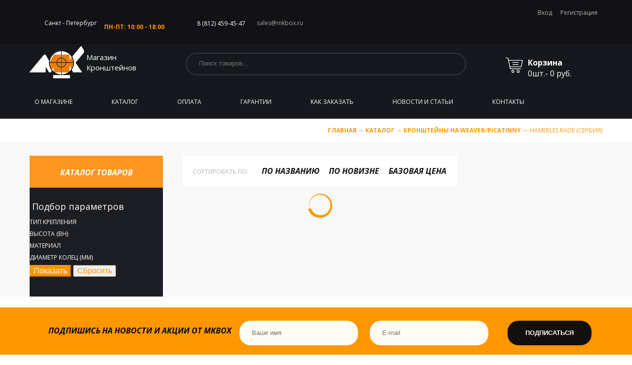

--- FILE ---
content_type: text/html; charset=UTF-8
request_url: https://www.mkbox.ru/catalog/hamerless-rade-serbiya/
body_size: 9797
content:
<!DOCTYPE html>

<html>
<head>
<script src="/local/templates/mkbox/js/jquery.js"></script>
<meta http-equiv="Content-Type" content="text/html; charset=UTF-8" />
<meta name="robots" content="index, follow" />
<meta name="keywords" content="магазин кронштейнов, Meopta, CZ, Ceska Zbrojovka, Kozap, Strasser, Warne, Recknagel" />
<meta name="description" content="Магазин Кронштейнов - все для оружия CZ, оптика Meopta" />
<link href="/bitrix/js/main/core/css/core.css?15011442153963" type="text/css"  rel="stylesheet" />
<link href="/bitrix/js/main/core/css/core_popup.css?150114421532859" type="text/css"  rel="stylesheet" />
<link href="/local/templates/mkbox/components/bitrix/catalog/.default/style.css?1501144192697" type="text/css"  rel="stylesheet" />
<link href="/local/templates/mkbox/components/bitrix/menu/sections-elements/style.css?15011441913302" type="text/css"  rel="stylesheet" />
<link href="/local/templates/mkbox/components/bitrix/catalog.smart.filter/catalog_left/style.css?150114419218612" type="text/css"  rel="stylesheet" />
<link href="/local/templates/mkbox/components/bitrix/catalog.smart.filter/catalog_left/themes/volex/colors.css?150114419211914" type="text/css"  rel="stylesheet" />
<link href="/bitrix/css/main/bootstrap.css?1501144217141622" type="text/css"  rel="stylesheet" />
<link href="/bitrix/css/main/font-awesome.css?150114421728777" type="text/css"  rel="stylesheet" />
<link href="/local/templates/mkbox/components/bitrix/catalog/.default/bitrix/catalog.section.list/blocks/style.css?15011441927306" type="text/css"  rel="stylesheet" />
<link href="/local/templates/mkbox/css/flexslider.css?15011441926851" type="text/css"  data-template-style="true"  rel="stylesheet" />
<link href="/local/templates/mkbox/js/fancybox/jquery.fancybox-1.3.1.css?15011441917976" type="text/css"  data-template-style="true"  rel="stylesheet" />
<link href="/local/templates/mkbox/css/normalize_v302.css?15011441927797" type="text/css"  data-template-style="true"  rel="stylesheet" />
<link href="/local/templates/mkbox/css/keyframes.css?1501144192117" type="text/css"  data-template-style="true"  rel="stylesheet" />
<link href="/local/templates/mkbox/css/style.css?151091548850614" type="text/css"  data-template-style="true"  rel="stylesheet" />
<link href="/local/templates/mkbox/css/main.css?151091662846161" type="text/css"  data-template-style="true"  rel="stylesheet" />
<link href="/local/templates/mkbox/css/media.css?150114419214538" type="text/css"  data-template-style="true"  rel="stylesheet" />
<link href="/local/templates/mkbox/css/modaal.min.css?150114419212358" type="text/css"  data-template-style="true"  rel="stylesheet" />
<link href="/local/templates/mkbox/components/bitrix/sale.basket.basket/header-cart/style.css?150114419240115" type="text/css"  data-template-style="true"  rel="stylesheet" />
<link href="/local/templates/mkbox/components/bitrix/sale.basket.basket/header-cart/themes/blue/style.css?15011441928845" type="text/css"  data-template-style="true"  rel="stylesheet" />
<script type="text/javascript">if(!window.BX)window.BX={message:function(mess){if(typeof mess=='object') for(var i in mess) BX.message[i]=mess[i]; return true;}};</script>
<script type="text/javascript">(window.BX||top.BX).message({'JS_CORE_LOADING':'Загрузка...','JS_CORE_NO_DATA':'- Нет данных -','JS_CORE_WINDOW_CLOSE':'Закрыть','JS_CORE_WINDOW_EXPAND':'Развернуть','JS_CORE_WINDOW_NARROW':'Свернуть в окно','JS_CORE_WINDOW_SAVE':'Сохранить','JS_CORE_WINDOW_CANCEL':'Отменить','JS_CORE_WINDOW_CONTINUE':'Продолжить','JS_CORE_H':'ч','JS_CORE_M':'м','JS_CORE_S':'с','JSADM_AI_HIDE_EXTRA':'Скрыть лишние','JSADM_AI_ALL_NOTIF':'Показать все','JSADM_AUTH_REQ':'Требуется авторизация!','JS_CORE_WINDOW_AUTH':'Войти','JS_CORE_IMAGE_FULL':'Полный размер'});</script>
<script type="text/javascript">(window.BX||top.BX).message({'LANGUAGE_ID':'ru','FORMAT_DATE':'DD.MM.YYYY','FORMAT_DATETIME':'DD.MM.YYYY HH:MI:SS','COOKIE_PREFIX':'BITRIX_SM','SERVER_TZ_OFFSET':'10800','SITE_ID':'s1','SITE_DIR':'/','USER_ID':'','SERVER_TIME':'1769096006','USER_TZ_OFFSET':'0','USER_TZ_AUTO':'Y','bitrix_sessid':'bb60767a118a1bf82d5d72a4646ce8fd'});</script>


<script type="text/javascript" src="/bitrix/js/main/core/core.js?1501144215117733"></script>
<script type="text/javascript" src="/bitrix/js/main/core/core_ajax.js?150114421535602"></script>
<script type="text/javascript" src="/bitrix/js/main/core/core_fx.js?150114421516538"></script>
<script type="text/javascript" src="/bitrix/js/main/core/core_popup.js?150114421541088"></script>
<script type="text/javascript">
					(function () {
						"use strict";

						var counter = function ()
						{
							var cookie = (function (name) {
								var parts = ("; " + document.cookie).split("; " + name + "=");
								if (parts.length == 2) {
									try {return JSON.parse(decodeURIComponent(parts.pop().split(";").shift()));}
									catch (e) {}
								}
							})("BITRIX_CONVERSION_CONTEXT_s1");

							if (! cookie || cookie.EXPIRE < BX.message("SERVER_TIME"))
							{
								var request = new XMLHttpRequest();
								request.open("POST", "/bitrix/tools/conversion/ajax_counter.php", true);
								request.setRequestHeader("Content-type", "application/x-www-form-urlencoded");
								request.send(
									"SITE_ID="      + encodeURIComponent(BX.message("SITE_ID")) + "&" +
									"sessid="       + encodeURIComponent(BX.bitrix_sessid())    + "&" +
									"HTTP_REFERER=" + encodeURIComponent(document.referrer)
								);
							}
						};

						if (window.frameRequestStart === true)
							BX.addCustomEvent("onFrameDataReceived", counter);
						else
							BX.ready(counter);
					})();
				</script>
<meta property="ya:interaction" content="XML_FORM" />
<meta property="ya:interaction:url" content="https://www.mkbox.ru/catalog/hamerless-rade-serbiya/?mode=xml" />



<script type="text/javascript" src="/local/templates/mkbox/components/bitrix/sale.basket.basket/header-cart/script.js?150114419234280"></script>
<script type="text/javascript" src="/local/templates/mkbox/components/bitrix/menu/sections-elements/script.js?15011441912047"></script>
<script type="text/javascript" src="/local/templates/mkbox/components/bitrix/catalog.smart.filter/catalog_left/script.js?150114419221305"></script>
<script type="text/javascript">var _ba = _ba || []; _ba.push(["aid", "6f8322175525e68cc8d8b1eac3c6725f"]); _ba.push(["host", "www.mkbox.ru"]); (function() {var ba = document.createElement("script"); ba.type = "text/javascript"; ba.async = true;ba.src = (document.location.protocol == "https:" ? "https://" : "http://") + "bitrix.info/ba.js";var s = document.getElementsByTagName("script")[0];s.parentNode.insertBefore(ba, s);})();</script>


<meta charset="UTF-8"/>
   <meta name="viewport" content="width=device-width, initial-scale=1.0"/>
    <meta http-equiv="X-UA-Compatible" content="ie=edge"/>
    		<link rel="stylesheet" type="text/css" href="//code.jquery.com/ui/1.12.1/themes/base/jquery-ui.css">
		<script type="text/javascript" src="/local/templates/mkbox/js/fancybox/jquery.fancybox-1.3.1.pack.js"></script>
		<script src="/local/templates/mkbox/js/modaal/dist/js/modaal.min.js"></script>
	    <link href="https://fonts.googleapis.com/css?family=Open+Sans:300,400,700,700i" rel="stylesheet"/>
	<title>Магазин Кронштейнов - оптика Meopta, Vector Optics, крпеления для оптики, аксессуары</title>
	
	<link rel="shortcut icon" href="/favicon.ico" type="image/x-icon">

</head>

<body>

<!-- Yandex.Metrika counter -->
<script type="text/javascript" >
    (function (d, w, c) {
        (w[c] = w[c] || []).push(function() {
            try {
                w.yaCounter11183824 = new Ya.Metrika({
                    id:11183824,
                    clickmap:true,
                    trackLinks:true,
                    accurateTrackBounce:true
                });
            } catch(e) { }
        });

        var n = d.getElementsByTagName("script")[0],
            s = d.createElement("script"),
            f = function () { n.parentNode.insertBefore(s, n); };
        s.type = "text/javascript";
        s.async = true;
        s.src = "https://mc.yandex.ru/metrika/watch.js";

        if (w.opera == "[object Opera]") {
            d.addEventListener("DOMContentLoaded", f, false);
        } else { f(); }
    })(document, window, "yandex_metrika_callbacks");
</script>
<noscript><div><img src="https://mc.yandex.ru/watch/11183824" style="position:absolute; left:-9999px;" alt="" /></div></noscript>
<!-- /Yandex.Metrika counter -->



<header class="page-header">
    <div class="page-header__container">
        <div class="page-header__block-info">
            <div class="page-header__city">
            	Санкт - Петербург            </div>
            
            <div class="page-header__time">
            	<br>
 <span style="color: #fe9702;"><b>ПН-ПТ: 10:00 - 18:00</b></span><br>            </div>

            <a class="page-header__tel" href="tel:8(812)459-45-47">8 (812) 459-45-47&nbsp;</a><br>
<br>
<br>
			<a class="page-header__mail" href="mailto:sales@mkbox.ru">sales@mkbox.ru</a>        </div>

        <div class="page-header__form-block">
								<a class="page-header__enter" href="/login/?login=yes">Вход</a>
					&nbsp;
					<a class="page-header__registration" href="/login/?register=yes">Регистрация</a>
				
        </div>
    </div>
</header>

<div class="sub-header">
    <div class="sub-header__container">
        <a href="/" class="sub-header__logo"><img src="/local/templates/mkbox/img/sub-header/logo.png" alt=""/><span>Магазин<br> Кронштейнов</span></a>
        <div class="sub-header__bottom-block"><a class="burger" id="burger" href=""><span></span></a>

        	


<ul class="sub-header__list" id="nav">


	<li class="sub-header__item">
		<a 
							href="/about/" 
			
			class="
				sub-header__link			">
			О магазине		</a>


		
	</li>

		

	<li class="sub-header__item">
		<a 
							href="/catalog/" 
			
			class="
				sub-header__link_selected			">
			Каталог		</a>


		
	</li>

		

	<li class="sub-header__item">
		<a 
							href="/payment/" 
			
			class="
				sub-header__link			">
			Оплата		</a>


		
	</li>

		

	<li class="sub-header__item">
		<a 
							href="/guarantee/" 
			
			class="
				sub-header__link			">
			Гарантии		</a>


		
	</li>

		

	<li class="sub-header__item">
		<a 
							href="/how-to-order/" 
			
			class="
				sub-header__link			">
			Как заказать		</a>


		
	</li>

		

	<li class="sub-header__item">
		<a 
							href="/news/" 
			
			class="
				sub-header__link			">
			Новости и Статьи		</a>


		
	</li>

		

	<li class="sub-header__item">
		<a 
							href="/contacts/" 
			
			class="
				sub-header__link			">
			Контакты		</a>


		
	</li>

		

</ul>

            
<form class="sub-header__form" action="/search/">

    		<input type="text" placeholder="Поиск товаров..." name="q" value="" size="15" maxlength="50" />
	
	<input class="search_but" value="" type="submit">

</form>
 

            <div class="sub-header__buy" id="top-cart">

                

<div class="sub-header__buy">
    <a href="/personal/cart/">
        <div class="basket_img">
            <img src="/local/templates/mkbox/img/sub-header/buy.png" alt="" title="">
            <span class="cart-totalitem">0</span>
        </div>
        <div class="basket_text">
            <span class="dt">Корзина</span><br>
            <span><span class="cart-totalitem">0</span>шт.-</span>
            <span id="total_price">0 руб.</span>
        </div>
    </a>
</div>


<script type="text/javascript">
	var basketJSParams = {'SALE_DELETE':'Удалить','SALE_DELAY':'Отложить','SALE_TYPE':'Тип цены','TEMPLATE_FOLDER':'/local/templates/mkbox/components/bitrix/sale.basket.basket/header-cart','DELETE_URL':'/catalog/hamerless-rade-serbiya/?basketAction=delete&id=#ID#','DELAY_URL':'/catalog/hamerless-rade-serbiya/?basketAction=delay&id=#ID#','ADD_URL':'/catalog/hamerless-rade-serbiya/?basketAction=add&id=#ID#','EVENT_ONCHANGE_ON_START':'N'}</script>


            </div>
        </div>
    </div>
</div>

<div class="breadcrumbs"><div class="breadcrumbs__container"><ul>
			<li>
				<a href="/" title="Главная">
					Главная
				</a>
				→
			</li>
			<li>
				<a href="/catalog/" title="Каталог">
					Каталог
				</a>
				→
			</li>
			<li>
				<a href="/catalog/krepleniya-weaver-picatinny/" title="Кронштейны на weaver/Picatinny">
					Кронштейны на weaver/Picatinny
				</a>
				→
			</li>
			<li class="active">
				Hamerles Rade (Сербия)
			</li></ul></div></div> <!--
<div class="catalog inner">
	<div class="catalog__container">
--> 
<script src="/local/templates/mkbox/components/bitrix/catalog/.default/js/section.js"></script>

<div class="catalog inner">
	<div class="catalog__container">
<div class="row">
	<aside>

	
		
<div class="catalog__menu">
    <h1 class="catalog__title" id="title">Каталог товаров</h1>
        <ul class="catalog__list " id="list">

                
            
                                                        <li class="catalog__item"><a href="/catalog/kronshteyny-dlya-optiki/">Кронштейны для оптики</a>
                                    <ul class="catalog__list catalog__list--2">
                    
            
            
                
              
                    
                                                                <li class="catalog__item"><a href="/catalog/ceska-zbrojovka/" >Ceska Zbrojovka (Чехия)</a></li>
                            
                    
            
            
                
              
                    
                                                                <li class="catalog__item"><a href="/catalog/kozap-chekhiya/" >Kozap (Чехия)</a></li>
                            
                    
            
            
                
              
                    
                                                                <li class="catalog__item"><a href="/catalog/warne-koltsa-maxima/" >Warne - кольца Maxima</a></li>
                            
                    
            
            
                
              
                    
                                                                <li class="catalog__item"><a href="/catalog/warne-bazy-i-planki-weaver-picatinny/" >Warne - базы и планки weaver/Picatinny</a></li>
                            
                    
            
            
                
              
                    
                                                                <li class="catalog__item"><a href="/catalog/recknagel-germaniya/" >Recknagel (Германия)</a></li>
                            
                    
            
            
                
              
                    
                                                                <li class="catalog__item"><a href="/catalog/strasser/" >Strasser (Австрия)</a></li>
                            
                    
            
            
                
              
                    
                                                                <li class="catalog__item"><a href="/catalog/gfm-suhl-germaniya/" >GFM Suhl (Германия)</a></li>
                            
                    
            
            
                
              
                    
                                                                <li class="catalog__item"><a href="/catalog/eaw-apel/" >EAW Apel (Германия)</a></li>
                            
                    
            
            
                
              
                    
                                                                <li class="catalog__item"><a href="/catalog/mak-germaniya/" >MAK (Германия)</a></li>
                            
                    
            
            
                
              
                    
                                                                <li class="catalog__item"><a href="/catalog/henneberger/" >Henneberger (Германия)</a></li>
                            
                    
            
            
                
              
                    
                                                                <li class="catalog__item"><a href="/catalog/drugie-proizvoditeli/" >Другие производители</a></li>
                            
                    
            
            
                                    </ul></li>            
            
                                                        <li class="catalog__item"><a href="/catalog/opticheskie-pritsely/">Оптические прицелы</a>
                                    <ul class="catalog__list catalog__list--2">
                    
            
            
                
              
                    
                                                                <li class="catalog__item"><a href="/catalog/meopta/" >MEOPTA (Чехия)</a></li>
                            
                    
            
            
                
              
                    
                                                                <li class="catalog__item"><a href="/catalog/vector-optics-knr/" >Vector Optics (КНР)</a></li>
                            
                    
            
            
                                    </ul></li>            
              
                    
                                                                <li class="catalog__item"><a href="/catalog/tsifrovye-monokulyary-i-pritsely/" class="question-name">Цифровые прицелы и монокуляры</a></li>
                            
                    
            
            
                
            
                                                        <li class="catalog__item"><a href="/catalog/kollimatornye-pritsely/">Коллиматорные прицелы</a>
                                    <ul class="catalog__list catalog__list--2">
                    
            
            
                
              
                    
                                                                <li class="catalog__item"><a href="/catalog/meopta_collimatory/" >Meopta (Чехия)</a></li>
                            
                    
            
            
                
              
                    
                                                                <li class="catalog__item"><a href="/catalog/vector-optics-knr-red-dot/" >Vector Optics (КНР)</a></li>
                            
                    
            
            
                                    </ul></li>            
              
                    
                                                                <li class="catalog__item"><a href="/catalog/prizmaticheskie-pritsely/" class="question-name">Призматические прицелы</a></li>
                            
                    
            
            
                
              
                    
                                                                <li class="catalog__item"><a href="/catalog/huglu-pcp-air/" class="question-name">HUĞLU PCP AIR до 3,0 Дж</a></li>
                            
                    
            
            
                
            
                                                        <li class="catalog__item"><a href="/catalog/binoculars/">Бинокли</a>
                                    <ul class="catalog__list catalog__list--2">
                    
            
            
                
              
                    
                                                                <li class="catalog__item"><a href="/catalog/meopta_binoculars/" >Meopta (Чехия)</a></li>
                            
                    
            
            
                
              
                    
                                                                <li class="catalog__item"><a href="/catalog/vector-optics-knr-bin/" >Vector Optics (КНР)</a></li>
                            
                    
            
            
                                    </ul></li>            
            
                                                        <li class="catalog__item"><a href="/catalog/aksessuary-dlya-optiki/">Аксессуары для оптики</a>
                                    <ul class="catalog__list catalog__list--2">
                    
            
            
                
              
                    
                                                                <li class="catalog__item"><a href="/catalog/solntsezashchitnye-blendy/" >Солнцезащитные бленды</a></li>
                            
                    
            
            
                
              
                    
                                                                <li class="catalog__item"><a href="/catalog/kryshki-dlya-obektivov/" >Крышки для объективов</a></li>
                            
                    
            
            
                
              
                    
                                                                <li class="catalog__item"><a href="/catalog/kryshki-dlya-okulyarov/" >Крышки для окуляров</a></li>
                            
                    
            
            
                
              
                    
                                                                <li class="catalog__item"><a href="/catalog/zapasnye-chasti/" >Запасные части</a></li>
                            
                    
            
            
                
              
                    
                                                                <li class="catalog__item"><a href="/catalog/chistka-i-ukhod-za-optikoy/" >Чистка и уход за оптикой</a></li>
                            
                    
            
            
                
              
                    
                                                                <li class="catalog__item"><a href="/catalog/ustanovka-optiki/" >Установка оптики</a></li>
                            
                    
            
            
                                    </ul></li>            
            
                                                        <li class="catalog__item"><a href="/catalog/krepleniya-weaver-picatinny/">Кронштейны на weaver/Picatinny</a>
                                    <ul class="catalog__list catalog__list--2">
                    
            
            
                
              
                    
                                                                <li class="catalog__item"><a href="/catalog/vector-optics-knr-mounts/" >Vector Optics (КНР)</a></li>
                            
                    
            
            
                
              
                    
                                                                <li class="catalog__item"><a href="/catalog/hamerless-rade-serbiya/"  class="item-selected">Hamerles Rade (Сербия)</a></li>
                            
                    
            
            
                
              
                    
                                                                <li class="catalog__item"><a href="/catalog/spuhr-shvetsiya/" >Spuhr (Швеция)</a></li>
                            
                    
            
            
                
              
                    
                                                                <li class="catalog__item"><a href="/catalog/apel-germaniya/" >Apel (Германия)</a></li>
                            
                    
            
            
                
              
                    
                                                                <li class="catalog__item"><a href="/catalog/warne-ssha_weaver/" >Warne (США)</a></li>
                            
                    
            
            
                
              
                    
                                                                <li class="catalog__item"><a href="/catalog/recknagel_weaver/" >Recknagel (Германия)</a></li>
                            
                    
            
            
                
              
                    
                                                                <li class="catalog__item"><a href="/catalog/nightforce-ssha/" >Nightforce (США)</a></li>
                            
                    
            
            
                
              
                    
                                                                <li class="catalog__item"><a href="/catalog/kozap-chekhiya-weaver/" >Kozap (Чехия)</a></li>
                            
                    
            
            
                
              
                    
                                                                <li class="catalog__item"><a href="/catalog/gfm-suhl-weaver/" >GFM-SUHL (Германия)</a></li>
                            
                    
            
            
                
              
                    
                                                                <li class="catalog__item"><a href="/catalog/henneberger-weaver/" >Henneberger (Германия)</a></li>
                            
                    
            
            
                                    </ul></li>            
            
                                                        <li class="catalog__item"><a href="/catalog/zapasnye-chasti-cz/">Запасные части </a>
                                    <ul class="catalog__list catalog__list--2">
                    
            
            
                
              
                    
                                                                <li class="catalog__item"><a href="/catalog/zapchasti-cz/" >Запчасти CZ</a></li>
                            
                    
            
            
                
              
                    
                                                                <li class="catalog__item"><a href="/catalog/smennyy-magaziny-bergara/" >Сменные магазины Bergara</a></li>
                            
                    
            
            
                
              
                    
                                                                <li class="catalog__item"><a href="/catalog/smennye-magaziny-cz/" >Сменные магазины CZ</a></li>
                            
                    
            
            
                
              
                    
                                                                <li class="catalog__item"><a href="/catalog/smennye-magaziny-issc/" >Сменные магазины ISSC</a></li>
                            
                    
            
            
                
              
                    
                                                                <li class="catalog__item"><a href="/catalog/smennye-magaziny-pietta/" >Сменные магазины Pietta</a></li>
                            
                    
            
            
                
              
                    
                                                                <li class="catalog__item"><a href="/catalog/smennye-magaziny-strasser/" >Сменные магазины Strasser</a></li>
                            
                    
            
            
                
              
                    
                                                                <li class="catalog__item"><a href="/catalog/pritselnye-prisposobleniya-cz/" >Целики и мушки CZ</a></li>
                            
                    
            
            
                
              
                    
                                                                <li class="catalog__item"><a href="/catalog/smennye-magaziny-orsis/" >Сменные магазины Orsis</a></li>
                            
                    
            
            
                
              
                    
                                                                <li class="catalog__item"><a href="/catalog/smennye-magaziny-huglu/" >Сменные магазины Huglu</a></li>
                            
                    
            
            
                                    </ul></li>            
              
                    
                                                                <li class="catalog__item"><a href="/catalog/dalnomery/" class="question-name">Дальномеры</a></li>
                            
                    
            
            
                
            
                                                        <li class="catalog__item"><a href="/catalog/lozhi-i-priklady/">Ложи и приклады</a>
                                    <ul class="catalog__list catalog__list--2">
                    
            
            
                
              
                    
                                                                <li class="catalog__item"><a href="/catalog/ati-ssha/" >ATI (США)</a></li>
                            
                    
            
            
                
              
                    
                                                                <li class="catalog__item"><a href="/catalog/cz_priklad/" >CZ (Чехия)</a></li>
                            
                    
            
            
                
              
                    
                                                                <li class="catalog__item"><a href="/catalog/pietta_priklady/" >Pietta (Италия)</a></li>
                            
                    
            
            
                                    </ul></li>            
            
                                                        <li class="catalog__item"><a href="/catalog/remni-patrontashi/">Ремни, патронташи, чехлы</a>
                                    <ul class="catalog__list catalog__list--2">
                    
            
            
                
              
                    
                                                                <li class="catalog__item"><a href="/catalog/ati-sling/" >ATI (США)</a></li>
                            
                    
            
            
                
              
                    
                                                                <li class="catalog__item"><a href="/catalog/cz-chekhiya/" >CZ (Чехия)</a></li>
                            
                    
            
            
                
              
                    
                                                                <li class="catalog__item"><a href="/catalog/grovtec-ssha/" >GrovTec (США)</a></li>
                            
                    
            
            
                
              
                    
                                                                <li class="catalog__item"><a href="/catalog/vektor/" >Huglu (Россия)</a></li>
                            
                    
            
            
                
              
                    
                                                                <li class="catalog__item"><a href="/catalog/strasser-belts/" >Strasser (Австрия)</a></li>
                            
                    
            
            
                
              
                    
                                                                <li class="catalog__item"><a href="/catalog/antabki/" >Антабки</a></li>
                            
                    
            
            
                                    </ul></li>            
            
                                                        <li class="catalog__item"><a href="/catalog/nozhi/">Ножи</a>
                                    <ul class="catalog__list catalog__list--2">
                    
            
            
                
              
                    
                                                                <li class="catalog__item"><a href="/catalog/nozhi-cz/" >Ножи CZ</a></li>
                            
                    
            
            
                                    </ul></li>            
            
                                                        <li class="catalog__item"><a href="/catalog/fonari/">Фонари</a>
                                    <ul class="catalog__list catalog__list--2">
                    
            
            
                
            
                                                <li class="catalog__item"><a href="/catalog/lightforce-avstraliya/" class="parent">LIGHTFORCE (Австралия)</a>
                                    <ul>
                    
            
            
                
              
                    
                                                                <li class="catalog__item"><a href="/catalog/avtomobilnye/" >Автомобильные</a></li>
                            
                    
            
            
                
              
                    
                                                                <li class="catalog__item"><a href="/catalog/krepezh-i-aksessuary/" >Крепеж и аксессуары</a></li>
                            
                    
            
            
                
              
                    
                                                                <li class="catalog__item"><a href="/catalog/ruchnye-fonari/" >Ручные фонари</a></li>
                            
                    
            
            
                                    </ul></li></ul></li>            
              
                    
                                                                <li class="catalog__item"><a href="/catalog/chistka-i-ukhod/" class="question-name">Чистка и уход</a></li>
                            
                    
            
            
    
    
    </ul>
</div>
 

		<div class="bx-filter bx-volex ">
	<div class="bx-filter-section container-fluid">
		<div class="row"><div class="col-lg-12 bx-filter-title">Подбор параметров</div></div>
		<form name="_form" action="/catalog/hamerless-rade-serbiya/" method="get" class="smartfilter">
						<div class="row">
									<div class="col-lg-12 bx-filter-parameters-box ">
						<span class="bx-filter-container-modef"></span>
						<div class="bx-filter-parameters-box-title" onclick="smartFilter.hideFilterProps(this)">
							<span class="bx-filter-parameters-box-hint">Тип крепления																<i data-role="prop_angle" class="fa fa-angle-down"></i>
							</span>
						</div>

						<div class="bx-filter-block" data-role="bx_filter_block">
							<div class="bx-filter-parameters-box-container">
																										<div class="checkbox">
											<label data-role="label_arrFilter_59_798405801" class="bx-filter-param-label " for="arrFilter_59_798405801">
												<span class="bx-filter-input-checkbox">
													<input
														type="checkbox"
														value="Y"
														name="arrFilter_59_798405801"
														id="arrFilter_59_798405801"
																												onclick="smartFilter.click(this)"
													/>
													<span class="bx-filter-param-text" title="быстросъемное">быстросъемное</span>
												</span>
											</label>
										</div>
																							</div>
							<div style="clear: both"></div>
						</div>
					</div>
									<div class="col-lg-12 bx-filter-parameters-box ">
						<span class="bx-filter-container-modef"></span>
						<div class="bx-filter-parameters-box-title" onclick="smartFilter.hideFilterProps(this)">
							<span class="bx-filter-parameters-box-hint">Высота (bh)																<i data-role="prop_angle" class="fa fa-angle-down"></i>
							</span>
						</div>

						<div class="bx-filter-block" data-role="bx_filter_block">
							<div class="bx-filter-parameters-box-container">
																										<div class="checkbox">
											<label data-role="label_arrFilter_54_4282178916" class="bx-filter-param-label " for="arrFilter_54_4282178916">
												<span class="bx-filter-input-checkbox">
													<input
														type="checkbox"
														value="Y"
														name="arrFilter_54_4282178916"
														id="arrFilter_54_4282178916"
																												onclick="smartFilter.click(this)"
													/>
													<span class="bx-filter-param-text" title="10 мм">10 мм</span>
												</span>
											</label>
										</div>
																			<div class="checkbox">
											<label data-role="label_arrFilter_54_2951826647" class="bx-filter-param-label " for="arrFilter_54_2951826647">
												<span class="bx-filter-input-checkbox">
													<input
														type="checkbox"
														value="Y"
														name="arrFilter_54_2951826647"
														id="arrFilter_54_2951826647"
																												onclick="smartFilter.click(this)"
													/>
													<span class="bx-filter-param-text" title="15 мм">15 мм</span>
												</span>
											</label>
										</div>
																			<div class="checkbox">
											<label data-role="label_arrFilter_54_3229826535" class="bx-filter-param-label " for="arrFilter_54_3229826535">
												<span class="bx-filter-input-checkbox">
													<input
														type="checkbox"
														value="Y"
														name="arrFilter_54_3229826535"
														id="arrFilter_54_3229826535"
																												onclick="smartFilter.click(this)"
													/>
													<span class="bx-filter-param-text" title="7 мм">7 мм</span>
												</span>
											</label>
										</div>
																							</div>
							<div style="clear: both"></div>
						</div>
					</div>
									<div class="col-lg-12 bx-filter-parameters-box ">
						<span class="bx-filter-container-modef"></span>
						<div class="bx-filter-parameters-box-title" onclick="smartFilter.hideFilterProps(this)">
							<span class="bx-filter-parameters-box-hint">Материал																<i data-role="prop_angle" class="fa fa-angle-down"></i>
							</span>
						</div>

						<div class="bx-filter-block" data-role="bx_filter_block">
							<div class="bx-filter-parameters-box-container">
																										<div class="checkbox">
											<label data-role="label_arrFilter_55_1724027474" class="bx-filter-param-label " for="arrFilter_55_1724027474">
												<span class="bx-filter-input-checkbox">
													<input
														type="checkbox"
														value="Y"
														name="arrFilter_55_1724027474"
														id="arrFilter_55_1724027474"
																												onclick="smartFilter.click(this)"
													/>
													<span class="bx-filter-param-text" title="сталь">сталь</span>
												</span>
											</label>
										</div>
																							</div>
							<div style="clear: both"></div>
						</div>
					</div>
									<div class="col-lg-12 bx-filter-parameters-box ">
						<span class="bx-filter-container-modef"></span>
						<div class="bx-filter-parameters-box-title" onclick="smartFilter.hideFilterProps(this)">
							<span class="bx-filter-parameters-box-hint">Диаметр колец (мм)																<i data-role="prop_angle" class="fa fa-angle-down"></i>
							</span>
						</div>

						<div class="bx-filter-block" data-role="bx_filter_block">
							<div class="bx-filter-parameters-box-container">
																										<div class="checkbox">
											<label data-role="label_arrFilter_85_1937061332" class="bx-filter-param-label " for="arrFilter_85_1937061332">
												<span class="bx-filter-input-checkbox">
													<input
														type="checkbox"
														value="Y"
														name="arrFilter_85_1937061332"
														id="arrFilter_85_1937061332"
																												onclick="smartFilter.click(this)"
													/>
													<span class="bx-filter-param-text" title="25.4">25.4</span>
												</span>
											</label>
										</div>
																			<div class="checkbox">
											<label data-role="label_arrFilter_85_2473281379" class="bx-filter-param-label " for="arrFilter_85_2473281379">
												<span class="bx-filter-input-checkbox">
													<input
														type="checkbox"
														value="Y"
														name="arrFilter_85_2473281379"
														id="arrFilter_85_2473281379"
																												onclick="smartFilter.click(this)"
													/>
													<span class="bx-filter-param-text" title="30">30</span>
												</span>
											</label>
										</div>
																							</div>
							<div style="clear: both"></div>
						</div>
					</div>
							</div><!--//row-->
			<div class="row">
				<div class="col-xs-12 bx-filter-button-box">
					<div class="bx-filter-block">
						<div class="bx-filter-parameters-box-container">
							<input
								class="btn btn-themes"
								type="submit"
								id="set_filter"
								name="set_filter"
								value="Показать"
							/>
							<input
								class="btn btn-link"
								type="submit"
								id="del_filter"
								name="del_filter"
								value="Сбросить"
							/>
							<div class="bx-filter-popup-result right" id="modef" style="display:none" style="display: inline-block;">
								Выбрано: <span id="modef_num">0</span>								<span class="arrow"></span>
								<br/>
								<a href="/catalog/129/filter/clear/apply/" target="">Показать</a>
							</div>
						</div>
					</div>
				</div>
			</div>
			<div class="clb"></div>
		</form>
	</div>
</div>
<script>
	var smartFilter = new JCSmartFilter('/catalog/hamerless-rade-serbiya/', 'VERTICAL', {'SEF_SET_FILTER_URL':'/catalog/129/filter/clear/apply/','SEF_DEL_FILTER_URL':'/catalog/129/filter/clear/apply/'});
</script>	
	
</aside>

<section>
	<div>
			</div>
	
	
	

    <div class="catalog_sorter">
        <span>Сортировать по:</span>
        
        <ul>
                            <li>
                    <a 
                                                href="/catalog/hamerless-rade-serbiya/?sort=name"
                        data-code="name"
                        data-order=""
                    >
                        по названию                    </a>
                                    </li>
                            <li>
                    <a 
                                                href="/catalog/hamerless-rade-serbiya/?sort=created"
                        data-code="created"
                        data-order=""
                    >
                        по новизне                    </a>
                                    </li>
                            <li>
                    <a 
                                                href="/catalog/hamerless-rade-serbiya/?sort=catalog_PRICE_1"
                        data-code="catalog_PRICE_1"
                        data-order=""
                    >
                        Базовая цена                    </a>
                                    </li>
                    </ul>

    </div>
<script>
	$(document).ready(function() {
	$('.catalog_product').on('click', 'div.read-more .goods__slider-buy', function() {
		window.location.href = $(this).attr('rel-link');
	});
	});
</script>

    

	<div class="catalog__block-wrap">
		

<div class="catalog__block-wrap">
</div>
				
		
				
		<div class="catalog_product" id="goods"></div>
		<script>
			showNextPage({
				sectionId: '', 
				sectionCode: 'hamerless-rade-serbiya', 
				page: 1, 
				filter: [], 
				sortBy: '',
				sortOrder: '',
				containerId: 'goods',
			});
		</script>


	</div>


</section></div>
</div>
</div>

<a class="goods_was_added hidden" href="#goods_was_added"></a>
<div id="goods_was_added" class="hidden">
	<span>Товар добавлен в корзину.</span>
</div>

<!--
	</div>
</div>
--> <br>


<div class="subscription">
    <div class="subscription__container">
        <h1 class="subscription__title">Подпишись на новости<br> и акции от MKbox</h1>
        <form class="subscription__form" action="/personal/subscribe/edit/">
            <input name="sf_NAME" placeholder="Ваше имя" type="text">
            <input name="sf_EMAIL" placeholder="E-mail" type="text" value="">
				<input name="sf_RUB_ID[]" id="sf_RUB_ID_1" value="1" hidden>
            <input value="Подписаться" type="submit">
        </form>
    </div>
</div>
<div class="footer">
    <div class="footer__container">
        <div class="footer__block-left">
            <div class="footer__logo"> <img src="/images/logo.png" alt=""/><span>Интернет-магазин<br>кронштейнов</span></div>
            <div class="footer__adress">
                Санкт - Петербург<span><br>
 <span style="color: #fe9702;"><b>ПН-ПТ: 10:00 - 18:00</b></span><br></span>
            </div>

            <div class="footer__communication"><b><a class="footer__tel" href="tel:8(812)459-45-47">8 (812) 459-45-47</a></b><br>

<a class="footer__tel" href="tel:8(911)947-45-47">8 (911) 947-45-47</a><br><a class="footer__mail" href="mailto:sales@mkbox.ru">sales@mkbox.ru</a></div>

            <div class="footer__social"><a href="http://vk.com/mkbox" target="_blank"><img src="/images/vk.png"></a> <a href="https://t.me/mkbox_spb" target="_blank"><img src="/images/tg.png"></a> <a href="http://odnoklassniki.ru/mkbox" target="_blank"><img src="/images/ok.png"></a> <a href="https://www.instagram.com/mkbox.ru/" target="_blank"><img src="http://www.mkbox.ru/images/empty.png"></a></div>
        </div>
        <div class="footer__block-center">
            <h2 class="footer__title">Каталог товаров</h2>
            <div class="footer__block-center-wrapper">

                


<ul class="footer__list footer__list--catalog">


	<li class="footer__item">
		<a 
							href="/catalog/kronshteyny-dlya-optiki/" 
			
			class="
				sub-header__link			">
			Кронштейны для оптики		</a>


		
	</li>

		

	<li class="footer__item">
		<a 
							href="/catalog/opticheskie-pritsely/" 
			
			class="
				sub-header__link			">
			Оптические прицелы		</a>


		
	</li>

		

	<li class="footer__item">
		<a 
							href="/catalog/krepleniya-weaver-picatinny/" 
			
			class="
				sub-header__link			">
			Кронштейны на weaver/Picatinny		</a>


		
	</li>

		

	<li class="footer__item">
		<a 
							href="/catalog/kollimatornye-pritsely/" 
			
			class="
				sub-header__link			">
			Коллиматорные прицелы		</a>


		
	</li>

		

	<li class="footer__item">
		<a 
							href="/catalog/prizmaticheskie-pritsely/" 
			
			class="
				sub-header__link			">
			Призматические прицелы		</a>


		
	</li>

		

	<li class="footer__item">
		<a 
							href="/catalog/binoculars/" 
			
			class="
				sub-header__link			">
			Бинокли		</a>


		
	</li>

		

	<li class="footer__item">
		<a 
							href="/catalog/tsifrovye-monokulyary-i-pritsely/" 
			
			class="
				sub-header__link			">
			Цифровые монокуляры и прицелы		</a>


		
	</li>

		

	<li class="footer__item">
		<a 
							href="/catalog/aksessuary-dlya-optiki/" 
			
			class="
				sub-header__link			">
			Аксессуары для оптики		</a>


		
	</li>

		

	<li class="footer__item">
		<a 
							href="/catalog/zapasnye-chasti-cz/" 
			
			class="
				sub-header__link			">
			Запасные части 		</a>


		
	</li>

		

	<li class="footer__item">
		<a 
							href="/catalog/lozhi-i-priklady/" 
			
			class="
				sub-header__link			">
			Ложи и приклады		</a>


		
	</li>

		
		</ul>
		<ul class="footer__list footer__list--right">
	
	<li class="footer__item">
		<a 
							href="/catalog/remni-patrontashi/" 
			
			class="
				sub-header__link			">
			Ремни, патронташи, чехлы		</a>


		
	</li>

		

	<li class="footer__item">
		<a 
							href="/catalog/ustanovka-optiki/" 
			
			class="
				sub-header__link			">
			Установка оптики		</a>


		
	</li>

		

	<li class="footer__item">
		<a 
							href="/catalog/huglu-pcp-air/" 
			
			class="
				sub-header__link			">
			HUĞLU PCP AIR		</a>


		
	</li>

		

	<li class="footer__item">
		<a 
							href="/catalog/fonari/" 
			
			class="
				sub-header__link			">
			Фонари		</a>


		
	</li>

		

	<li class="footer__item">
		<a 
							href="/catalog/nozhi/" 
			
			class="
				sub-header__link			">
			Ножи		</a>


		
	</li>

		

	<li class="footer__item">
		<a 
							href="/catalog/zritelnye-truby/" 
			
			class="
				sub-header__link			">
			Зрительные трубы		</a>


		
	</li>

		

	<li class="footer__item">
		<a 
							href="/catalog/dalnomery/" 
			
			class="
				sub-header__link			">
			Дальномеры		</a>


		
	</li>

		

	<li class="footer__item">
		<a 
							href="/catalog/chistka-i-ukhod/" 
			
			class="
				sub-header__link			">
			Чистка и уход		</a>


		
	</li>

		

	<li class="footer__item">
		<a 
							href="/catalog/soshki/" 
			
			class="
				sub-header__link			">
			Сошки		</a>


		
	</li>

		

	<li class="footer__item">
		<a 
							href="/catalog/antabki/" 
			
			class="
				sub-header__link			">
			Антабки		</a>


		
	</li>

		

</ul>

            </div>
        </div>
        <div class="footer__block-right">
            <h2 class="footer__title">Сервис</h2>

            


<ul class="footer__list footer__list--service" id="nav">


	<li class="footer__item">
		<a 
							href="/about/" 
			
			class="
				sub-header__link			">
			О магазине		</a>


		
	</li>

		

	<li class="footer__item_selected">
		<a 
							title="Доступ запрещен"
			
			class="
				sub-header__link_selected			">
			Каталог		</a>


		
	</li>

		

	<li class="footer__item">
		<a 
							href="/payment/" 
			
			class="
				sub-header__link			">
			Оплата		</a>


		
	</li>

		

	<li class="footer__item">
		<a 
							href="/guarantee/" 
			
			class="
				sub-header__link			">
			Гарантии		</a>


		
	</li>

		

	<li class="footer__item">
		<a 
							href="/how-to-order/" 
			
			class="
				sub-header__link			">
			Как заказать		</a>


		
	</li>

		

	<li class="footer__item">
		<a 
							href="/news/" 
			
			class="
				sub-header__link			">
			Новости и Статьи		</a>


		
	</li>

		

	<li class="footer__item">
		<a 
							href="/contacts/" 
			
			class="
				sub-header__link			">
			Контакты		</a>


		
	</li>

		

</ul>

        </div>
    </div>
</div>
<div class="footer-bottom">
    <div class="footer-bottom__container">
        <p class="footer-bottom__text">
            <h6>Вся информация, размещенная на сайте, носит информационный характер и не является публичной офертой. Технические данные, комплект поставки и внешний товаров могут быть изменены производителем без уведомления для улучшения моделей или для соответствия требованиям производства или торговли.</h6>        </p>
        <div class="footer-bottom__link-wrapper">
            <p class="footer-bottom__copyright"><h6>2011-2026 © ООО "MKbox" Интернет-магазин кронштейнов</h6></p><a class="footer-bottom__link" target="_blank" href="http://volex.su" rel="nofollow">Разработка и создание сайта - веб-студия “Волекс”</a>
        </div>
    </div>
</div>

<!-- {literal} -->
<script type='text/javascript'>
    window['li'+'v'+'eT'+'e'+'x'] = true,
    window['live'+'TexI'+'D'] = 114944,
    window['liveT'+'ex_ob'+'jec'+'t'] = true;
    (function() {
        var t = document['cre'+'a'+'teElem'+'e'+'nt']('script');
        t.type ='text/javascript';
        t.async = true;
        t.src = '//cs'+'15'+'.l'+'ivete'+'x.'+'ru'+'/js'+'/clie'+'nt.js';
        var c = document['getElemen'+'tsByTag'+'Na'+'me']('script')[0];
        if ( c ) c['p'+'ar'+'en'+'t'+'Nod'+'e']['i'+'nsertB'+'efore'](t, c);
        else document['docume'+'n'+'tElemen'+'t']['firs'+'t'+'Ch'+'ild']['app'+'en'+'dCh'+'ild'](t);
    })();
</script>
<!-- {/literal} -->

<script src="/local/templates/mkbox/js/jquery.flexslider.js"></script> 
<script src="/local/templates/mkbox/js/slick.min.js"></script>
<script src="/local/templates/mkbox/js/main-min.js"></script>
<script src="/local/templates/mkbox/js/script.js"></script>

</body>
</html>


--- FILE ---
content_type: text/css
request_url: https://www.mkbox.ru/local/templates/mkbox/components/bitrix/menu/sections-elements/style.css?15011441913302
body_size: 3223
content:
ul#vertical-multilevel-menu
{
    margin: 0;
    padding: 0;
    list-style: none;
    width: 300px;
}

.vertical-multilevel-menu.active
{
    display:block !important;
}

#vertical-multilevel-menu ul{
    margin: 0;
    padding: 0;
    list-style: none;
    width: 100%;
}
/*Denied items*/
#vertical-multilevel-menu a.denied
{
	background: #F5F5F5 url(images/lock.gif) center right no-repeat;
	color:#DDDDDD;
	padding-right:10px;
}


.content__left_menu{
    position: relative;
    float: left;
    width: 300px;
}
#vertical-multilevel-menu li a {
    display: block;
    line-height: 20px;
    padding-top: 13px;
    padding-bottom: 13px;
    padding-left: 35px;
    color: #222;
    border: none;
    font-size: 14px;
}
#vertical-multilevel-menu > li {
    border-bottom: 1px solid #ddd;
}

ul#vertical-multilevel-menu > li.question-section > a{
    font-weight: 600;
    padding-left: 15px;
}

ul#vertical-multilevel-menu > li.question-section--active > a{
    color: #009adb;
    font-weight: 600;
    padding-left: 15px;
}

ul#vertical-multilevel-menu > li.question-section--almost-active > a{
    color: #009adb;
    font-weight: 600;
    padding-left: 15px;
}

ul#vertical-multilevel-menu > li.question-section > a:before{
    content:url('images/arrow-black.png');
    position:relative; /*or absolute*/
    z-index:100000; /*a number that's more than the modal box*/
    padding-right: 10px;
}

ul#vertical-multilevel-menu > li.question-section--active > a:before{
    content:url('images/arrow-blue.png');
    position:relative; /*or absolute*/
    z-index:100000; /*a number that's more than the modal box*/
    padding-right: 10px;
}

ul#vertical-multilevel-menu > li.question-section--almost-active > a:before{
    content:url('images/arrow-black.png');
    position:relative; /*or absolute*/
    z-index:100000; /*a number that's more than the modal box*/
    padding-right: 10px;
}

.question-element-list{
    display:none;
}

.question-element-list li, .question-element-list--active li{
    border-top: 1px solid #ddd;
}

.question-element-list__item--active{
    background: #ececec;
}

.content__left_menu__header {
    display: none;
    position: relative;
    line-height: 42px;
    border-bottom: 1px solid #dddddd;
}

.content__left_menu__header-title {
    margin: 0 0 0 20px;
    font-weight: bold;
    cursor: pointer;
}

.content__left_menu__header-bars {
    margin: 0 0 0 10px;
    cursor: pointer;
}

.content__left_menu__header-down {
    position: absolute;
    right: 10px;
    cursor: pointer;
}

/* Media */
@media (min-width: 720px) {
	.content__left_menu{
	    min-height: 486px;
	}
}
@media (max-width: 720px) {
    .content__left_menu__header {
        display: block;
    }

    .content__left_menu {
        float: none;
        width: 100%;
    }

    .content__left_menu .content__left_menu__items {
        display: none;
    }

    .content__left_menu.active .content__left_menu__items {
        display: block;
    }
    ul#vertical-multilevel-menu{
        display: none;
        width: 100%;
    }
    ul#vertical-multilevel-menu > li.question-section > a:before, 
    ul#vertical-multilevel-menu > li.question-section--active > a:before{
        content: none;
        position: relative;
        z-index: 100000;
        padding-right: 0px;
    }
}

--- FILE ---
content_type: text/css
request_url: https://www.mkbox.ru/local/templates/mkbox/css/keyframes.css?1501144192117
body_size: 29
content:
@keyframes spin {
    from {
        transform:rotate(0deg);
    }
    to {
        transform:rotate(360deg);
    }
}

--- FILE ---
content_type: text/css
request_url: https://www.mkbox.ru/local/templates/mkbox/css/style.css?151091548850614
body_size: 50588
content:
16:46 23.06.2017@charset "UTF-8";
/* Slider */
.slick-slider {
    position: relative;
    display: block;
    box-sizing: border-box;
    -webkit-touch-callout: none;
    -webkit-user-select: none;
    -khtml-user-select: none;
    -moz-user-select: none;
    -ms-user-select: none;
    user-select: none;
    -ms-touch-action: pan-y;
    touch-action: pan-y;
    -webkit-tap-highlight-color: transparent;
}
.slick-list {
    position: relative;
    overflow: hidden;
    display: block;
    /*height: 100%;*/
    margin: 0;
    padding: 0;
}
.slick-list:focus {
    outline: none;
}
.slick-list.dragging {
    cursor: pointer;
    cursor: hand;
}
.slick-slider .slick-track,
.slick-slider .slick-list {
    -webkit-transform: translate3d(0, 0, 0);
    -moz-transform: translate3d(0, 0, 0);
    -ms-transform: translate3d(0, 0, 0);
    -o-transform: translate3d(0, 0, 0);
    transform: translate3d(0, 0, 0);
}
.slick-track {
    position: relative;
    left: 0;
    top: 0;
    display: block;
    height: 100%;
}
.slick-track:before, .slick-track:after {
    content: "";
    display: table;
}
.slick-track:after {
    clear: both;
}
.slick-loading .slick-track {
    visibility: hidden;
}
.slick-slide {
    float: left;
    height: 100%;
    min-height: 1px;
    display: none;
}
[dir="rtl"] .slick-slide {
    float: right;
}
.slick-slide img {
    display: block;
}
.slick-slide.slick-loading img {
    display: none;
}
.slick-slide.dragging img {
    pointer-events: none;
}
.slick-initialized .slick-slide {
    display: block;
}
.slick-loading .slick-slide {
    visibility: hidden;
}
.slick-vertical .slick-slide {
    display: block;
    height: auto;
    border: 1px solid transparent;
}
.slick-arrow.slick-hidden {
    display: none;
}
/* Slider */
.slick-loading .slick-list {
    background: #fff url("./ajax-loader.gif") center center no-repeat;
}
/* Icons */
@font-face {
    font-family: "slick";
    src: url("./fonts/slick.eot");
    src: url("./fonts/slick.eot?#iefix") format("embedded-opentype"), url("./fonts/slick.woff") format("woff"), url("./fonts/slick.ttf") format("truetype"), url("./fonts/slick.svg#slick") format("svg");
    font-weight: normal;
    font-style: normal;
}
/* Arrows */
.slick-prev,
.slick-next {
    position: absolute;
    display: block;
    height: 20px;
    width: 20px;
    line-height: 0px;
    font-size: 0px;
    cursor: pointer;
    background: transparent;
    color: transparent;
    top: 50%;
    -webkit-transform: translate(0, -50%);
    -ms-transform: translate(0, -50%);
    transform: translate(0, -50%);
    padding: 0;
    border: none;
    outline: none;
}
.slick-prev:hover, .slick-prev:focus,
.slick-next:hover,
.slick-next:focus {
    outline: none;
    background: transparent;
    color: transparent;
}
.slick-prev:hover:before, .slick-prev:focus:before,
.slick-next:hover:before,
.slick-next:focus:before {
    opacity: 1;
}
.slick-prev.slick-disabled:before,
.slick-next.slick-disabled:before {
    opacity: 0.25;
}
.slick-prev:before,
.slick-next:before {
    font-family: "slick";
    font-size: 20px;
    line-height: 1;
    color: white;
    opacity: 0.75;
    -webkit-font-smoothing: antialiased;
    -moz-osx-font-smoothing: grayscale;
}

/*.slick-prev {
    left: -25px; }
[dir="rtl"] .slick-prev {
    left: auto;
    right: -25px; }
.slick-prev:before {
    content: "в†ђ"; }
[dir="rtl"] .slick-prev:before {
    content: "в†’"; }*/

/*.slick-next {
    right: -25px; }
[dir="rtl"] .slick-next {
    left: -25px;
    right: auto; }
.slick-next:before {
    content: "в†’"; }
[dir="rtl"] .slick-next:before {
    content: "в†ђ"; }*/

/* Dots */
.slick-dotted.slick-slider {
    margin-bottom: 30px;
}
.slick-dots {
    position: absolute;
    bottom: -25px;
    list-style: none;
    display: block;
    text-align: center;
    padding: 0;
    margin: 0;
    width: 100%;
}
.slick-dots li {
    position: relative;
    display: inline-block;
    height: 20px;
    width: 20px;
    margin: 0 5px;
    padding: 0;
    cursor: pointer;
}
.slick-dots li button {
    border: 0;
    background: transparent;
    display: block;
    height: 20px;
    width: 20px;
    outline: none;
    line-height: 0px;
    font-size: 0px;
    color: transparent;
    padding: 5px;
    cursor: pointer;
}
.slick-dots li button:hover, .slick-dots li button:focus {
    outline: none;
}
.slick-dots li button:hover:before, .slick-dots li button:focus:before {
    opacity: 1;
}
.slick-dots li button:before {
    position: absolute;
    top: 0;
    left: 0;
    /*content: "вЂў";*/
    width: 20px;
    height: 20px;
    font-family: "slick";
    font-size: 6px;
    line-height: 20px;
    text-align: center;
    color: black;
    opacity: 0.25;
    -webkit-font-smoothing: antialiased;
    -moz-osx-font-smoothing: grayscale;
}
.slick-dots li.slick-active button:before {
    color: black;
    opacity: 0.75;
}

/*! normalize.css v5.0.0 | MIT License | github.com/necolas/normalize.css */
/**
 * 1. Change the default font family in all browsers (opinionated).
 * 2. Correct the line height in all browsers.
 * 3. Prevent adjustments of font size after orientation changes in
 *    IE on Windows Phone and in iOS.
 */
/* Document
   ========================================================================== */
html {
    font-family: sans-serif;
    /* 1 */
    line-height: 1.15;
    /* 2 */
    -ms-text-size-adjust: 100%;
    /* 3 */
    -webkit-text-size-adjust: 100%;
    /* 3 */
}

/* Sections
   ========================================================================== */
/**
 * Remove the margin in all browsers (opinionated).
 */
body {
    margin: 0;
}

/**
 * Add the correct display in IE 9-.
 */
article,
aside,
footer,
header,
nav,
section {
    display: block;
}

/**
 * Correct the font size and margin on `h1` elements within `section` and
 * `article` contexts in Chrome, Firefox, and Safari.
 */
h1 {
    font-size: 2em;
    margin: 0.67em 0;
}

/* Grouping content
   ========================================================================== */
/**
 * Add the correct display in IE 9-.
 * 1. Add the correct display in IE.
 */
figcaption,
figure,
main {
    /* 1 */
    display: block;
}
/**
 * Add the correct margin in IE 8.
 */
figure {
    margin: 1em 40px;
}
/**
 * 1. Add the correct box sizing in Firefox.
 * 2. Show the overflow in Edge and IE.
 */
hr {
    box-sizing: content-box;
    /* 1 */
    height: 0;
    /* 1 */
    overflow: visible;
    /* 2 */
}
/**
 * 1. Correct the inheritance and scaling of font size in all browsers.
 * 2. Correct the odd `em` font sizing in all browsers.
 */
pre {
    font-family: monospace, monospace;
    /* 1 */
    font-size: 1em;
    /* 2 */
}

/* Text-level semantics
   ========================================================================== */
/**
 * 1. Remove the gray background on active links in IE 10.
 * 2. Remove gaps in links underline in iOS 8+ and Safari 8+.
 */
a {
    background-color: transparent;
    /* 1 */
    -webkit-text-decoration-skip: objects;
    /* 2 */ }

/**
 * Remove the outline on focused links when they are also active or hovered
 * in all browsers (opinionated).
 */
a:active,
a:hover {
    outline-width: 0; }

/**
 * 1. Remove the bottom border in Firefox 39-.
 * 2. Add the correct text decoration in Chrome, Edge, IE, Opera, and Safari.
 */
abbr[title] {
    border-bottom: none;
    /* 1 */
    text-decoration: underline;
    /* 2 */
    text-decoration: underline dotted;
    /* 2 */ }

/**
 * Prevent the duplicate application of `bolder` by the next rule in Safari 6.
 */
b,
strong {
    font-weight: inherit; }

/**
 * Add the correct font weight in Chrome, Edge, and Safari.
 */
b,
strong {
    font-weight: bolder; }

/**
 * 1. Correct the inheritance and scaling of font size in all browsers.
 * 2. Correct the odd `em` font sizing in all browsers.
 */
code,
kbd,
samp {
    font-family: monospace, monospace;
    /* 1 */
    font-size: 1em;
    /* 2 */ }

/**
 * Add the correct font style in Android 4.3-.
 */
dfn {
    font-style: italic; }

/**
 * Add the correct background and color in IE 9-.
 */
mark {
    background-color: #ff0;
    color: #000; }

/**
 * Add the correct font size in all browsers.
 */
small {
    font-size: 80%; }

/**
 * Prevent `sub` and `sup` elements from affecting the line height in
 * all browsers.
 */
sub,
sup {
    font-size: 75%;
    line-height: 0;
    position: relative;
    vertical-align: baseline; }

sub {
    bottom: -0.25em; }

sup {
    top: -0.5em; }

/* Embedded content
   ========================================================================== */
/**
 * Add the correct display in IE 9-.
 */
audio,
video {
    display: inline-block; }

/**
 * Add the correct display in iOS 4-7.
 */
audio:not([controls]) {
    display: none;
    height: 0; }

/**
 * Remove the border on images inside links in IE 10-.
 */
img {
    border-style: none; }

/**
 * Hide the overflow in IE.
 */
svg:not(:root) {
    overflow: hidden; }

/* Forms
   ========================================================================== */
/**
 * 1. Change the font styles in all browsers (opinionated).
 * 2. Remove the margin in Firefox and Safari.
 */
button,
input,
optgroup,
select,
textarea {
    font-family: sans-serif;
    /* 1 */
    font-size: 100%;
    /* 1 */
    line-height: 1.15;
    /* 1 */
    margin: 0;
    /* 2 */ }

/**
 * Show the overflow in IE.
 * 1. Show the overflow in Edge.
 */
button,
input {
    /* 1 */
    overflow: visible; }

/**
 * Remove the inheritance of text transform in Edge, Firefox, and IE.
 * 1. Remove the inheritance of text transform in Firefox.
 */
button,
select {
    /* 1 */
    text-transform: none; }

/**
 * 1. Prevent a WebKit bug where (2) destroys native `audio` and `video`
 *    controls in Android 4.
 * 2. Correct the inability to style clickable types in iOS and Safari.
 */
button,
html [type="button"],
[type="reset"],
[type="submit"] {
    -webkit-appearance: button;
    /* 2 */ }

/**
 * Remove the inner border and padding in Firefox.
 */
button::-moz-focus-inner,
[type="button"]::-moz-focus-inner,
[type="reset"]::-moz-focus-inner,
[type="submit"]::-moz-focus-inner {
    border-style: none;
    padding: 0; }

/**
 * Restore the focus styles unset by the previous rule.
 */
button:-moz-focusring,
[type="button"]:-moz-focusring,
[type="reset"]:-moz-focusring,
[type="submit"]:-moz-focusring {
    outline: 1px dotted ButtonText; }

/**
 * Change the border, margin, and padding in all browsers (opinionated).
 */
fieldset {
    border: 1px solid #c0c0c0;
    margin: 0 2px;
    padding: 0.35em 0.625em 0.75em; }

/**
 * 1. Correct the text wrapping in Edge and IE.
 * 2. Correct the color inheritance from `fieldset` elements in IE.
 * 3. Remove the padding so developers are not caught out when they zero out
 *    `fieldset` elements in all browsers.
 */
legend {
    box-sizing: border-box;
    /* 1 */
    color: inherit;
    /* 2 */
    display: table;
    /* 1 */
    max-width: 100%;
    /* 1 */
    padding: 0;
    /* 3 */
    white-space: normal;
    /* 1 */ }

/**
 * 1. Add the correct display in IE 9-.
 * 2. Add the correct vertical alignment in Chrome, Firefox, and Opera.
 */
progress {
    display: inline-block;
    /* 1 */
    vertical-align: baseline;
    /* 2 */ }

/**
 * Remove the default vertical scrollbar in IE.
 */
textarea {
    overflow: auto; }

/**
 * 1. Add the correct box sizing in IE 10-.
 * 2. Remove the padding in IE 10-.
 */
[type="checkbox"],
[type="radio"] {
    box-sizing: border-box;
    /* 1 */
    padding: 0;
    /* 2 */ }

/**
 * Correct the cursor style of increment and decrement buttons in Chrome.
 */
[type="number"]::-webkit-inner-spin-button,
[type="number"]::-webkit-outer-spin-button {
    height: auto; }

/**
 * 1. Correct the odd appearance in Chrome and Safari.
 * 2. Correct the outline style in Safari.
 */
[type="search"] {
    -webkit-appearance: textfield;
    /* 1 */
    outline-offset: -2px;
    /* 2 */ }

/**
 * Remove the inner padding and cancel buttons in Chrome and Safari on macOS.
 */
[type="search"]::-webkit-search-cancel-button,
[type="search"]::-webkit-search-decoration {
    -webkit-appearance: none; }

/**
 * 1. Correct the inability to style clickable types in iOS and Safari.
 * 2. Change font properties to `inherit` in Safari.
 */
::-webkit-file-upload-button {
    -webkit-appearance: button;
    /* 1 */
    font: inherit;
    /* 2 */ }

/* Interactive
   ========================================================================== */
/*
 * Add the correct display in IE 9-.
 * 1. Add the correct display in Edge, IE, and Firefox.
 */
details,
menu {
    display: block; }

/*
 * Add the correct display in all browsers.
 */
summary {
    display: list-item; }

/* Scripting
   ========================================================================== */
/**
 * Add the correct display in IE 9-.
 */
canvas {
    display: inline-block; }

/**
 * Add the correct display in IE.
 */
template {
    display: none; }

/* Hidden
   ========================================================================== */
/**
 * Add the correct display in IE 10-.
 */
[hidden] {
    display: none; }

body {
    min-width: 320px;
    width: 100%;
    font-family: 'Open Sans', sans-serif;
    /*max-width: 1600px; */}

*,
*:before,
*:after {
    box-sizing: border-box; }

ul {
    list-style: none; }

a {
    text-decoration: none; }

h1, h2, h3, p, ul, li {
    margin: 0;
    padding: 0; }

.loading {
    position: relative;
    display: block;
    height: 50px;
    width: 100%;
    text-align: center;
}
.loading:after {
    content: ' ';
    display: inline-block;
    width: 50px;
    height: 50px;
    background-image: url('/local/templates/mkbox/img/icons/spinner-circle.svg');
    background-size: 100%;

    /*animation: spin 2000ms linear infinite;*/

    -webkit-animation-name: spin;
    -webkit-animation-duration: 2000ms;
    -webkit-animation-iteration-count: infinite;
    -webkit-animation-timing-function: linear;
    -moz-animation-name: spin;
    -moz-animation-duration: 2000ms;
    -moz-animation-iteration-count: infinite;
    -moz-animation-timing-function: linear;
    -ms-animation-name: spin;
    -ms-animation-duration: 2000ms;
    -ms-animation-iteration-count: infinite;
    -ms-animation-timing-function: linear;

    animation-name: spin;
    animation-duration: 2000ms;
    animation-iteration-count: infinite;
    animation-timing-function: linear;

    z-index: 100;
}
.loading img {
    display: inline-block;
    width: 50px;
    height: 50px;
    background-size: 100%;

    z-index: 100;
}
.loading img:hover {
    -moz-transform: rotate(360deg);
    -webkit-transform: rotate(360deg);
    -o-transform: rotate(360deg);
    -ms-transform: rotate(360deg);
    transform: rotate(360deg);
}
@-ms-keyframes spin {
    from { -ms-transform: rotate(0deg); }
    to { -ms-transform: rotate(360deg); }
}
@-moz-keyframes spin {
    from { -moz-transform: rotate(0deg); }
    to { -moz-transform: rotate(360deg); }
}
@-webkit-keyframes spin {
    from { -webkit-transform: rotate(0deg); }
    to { -webkit-transform: rotate(360deg); }
}
@keyframes spin {
    from {
        transform:rotate(0deg);
    }
    to {
        transform:rotate(360deg);
    }
}
.loading.inline {
    height: 1em;
    width: 2em;
    display: inline;
}
.loading.inline:after {
    height: 1em;
    width: 1em;
}
.loading.var1_orange:after {
    background-image: url('/local/templates/mkbox/img/icons/spinner-circle_orange.svg');
}
.loading.var1_dark:after {
    background-image: url('/local/templates/mkbox/img/icons/spinner-circle_dark.svg');
}
.loading.var1_grey:after {
    background-image: url('/local/templates/mkbox/img/icons/spinner-circle_grey.svg');
}
.loading.var2:after {
    background-image: url('/local/templates/mkbox/img/icons/loading.svg');
}
.loading.var3:after {
    background-image: url('/local/templates/mkbox/img/icons/loading-circles.svg');
}


.page-header {
    background-color: #121215; }
.page-header__container {
    width: 100%;
    padding-left: 20px;
    padding-right: 20px;
    padding-top: 20px;
    padding-bottom: 10px;
    margin-left: auto;
    margin-right: auto; }
.page-header__container:after {
    content: '';
    display: table;
    clear: both; }
.page-header__city, .page-header__time, .page-header__mail {
    display: none; }
.page-header__block-info {
    float: left; }
.page-header__tel {
    padding-top: 2px;
    font-size: 12px;
    color: #ffffff;
    padding-left: 23px;
    position: relative; }
.page-header__tel:after {
    content: url(http://sample.vlx9.ru/mkbox/img/header/tel.png);
    position: absolute;
    left: 2px;
    top: -1px; }
.page-header__form-block {
    float: right;
    display: inline-block;
    position: relative; }
.page-header__form-block:after {
    content: url(http://sample.vlx9.ru/mkbox/img/header/form.png);
    position: absolute;
    left: 8px;
    top: -1px; }
.page-header__registration, .page-header__enter {
    text-decoration: none;
    font-size: 12px;
    color: #b5b5b5; }
.page-header__enter {
    padding-left: 30px;
    margin-right: 5px; }

@media (min-width: 768px) {
    .page-header__container {
        width: 100%;
        /*max-width: 768px;*/
        padding-left: 20px;
        padding-right: 20px;
        padding-top: 13px; }
    .page-header__tel {
        padding-left: 43px; }
    .page-header__tel:after {
        left: 12px; }
    .page-header__form-block {
        padding-right: /*33px*/ 20px; } }

@media (min-width: 1200px) {
    .page-header__container {
        width: 100%;
        max-width: 1200px;
        padding-left: 20px;
        padding-right: 20px; }
    .page-header__city, .page-header__time, .page-header__mail {
        font-size: 12px;
        display: block; }
    .page-header__city {
        position: relative;
        margin-right: 15px;
        color: #ffffff; }
    .page-header__city:after {
        content: url(http://sample.vlx9.ru/mkbox/img/header/city.png);
        position: absolute;
        left: -27px;
        top: -1px; }
    .page-header__time {
        margin-right: 23px;
        color: #a6a6a6; }
    .page-header__mail {
        color: #a6a6a6; }
    .page-header__tel {
        margin-right: 20px; }
    .page-header__block-info {
        padding-left: 30px;
        -webkit-align-items: center;
        -ms-flex-align: center;
        align-items: center;
        display: -webkit-flex;
        display: -ms-flexbox;
        display: flex; }
    .page-header__form-block {
        padding-right: /*52px*/ 10px; } }

.sub-header {
    background-color: #16181e;
    position: relative; }
.sub-header__container {
    width: 100%;
    /*max-width: 320px;*/
    margin-right: auto;
    margin-left: auto;
    padding-top: 5px;
    padding-right: 20px;
    padding-bottom: 11px;
    padding-left: 20px; }
.sub-header__logo {
    display: -webkit-flex;
    display: -ms-flexbox;
    display: flex;
    -webkit-justify-content: center;
    -ms-flex-pack: center;
    justify-content: center;
    -webkit-align-items: center;
    -ms-flex-align: center;
    align-items: center;
    margin-bottom: 20px; }
.sub-header__logo span {
    color: #ffffff;
    font-size: 12px; }
.sub-header__logo img {
    width: 85px;
    height: 50px;
    margin-right: 5px; }
.sub-header__list {
    display: none; }
.sub-header__list--active {
    padding-top: 10px;
    text-align: center;
    background-color: #1d1e23;
    display: block;
    position: absolute;
    bottom: -372px;
    z-index: 102;
    left: 0;
    width: 100%; }
.sub-header__item {
    margin-bottom: 27px; }
.sub-header__item a {
    color: #dadada;
    font-size: 12px;
    text-transform: uppercase; }
.sub-header__bottom-block {
    display: -webkit-flex;
    display: -ms-flexbox;
    display: flex;
    -webkit-align-items: center;
    -ms-flex-align: center;
    align-items: center; }
.sub-header__form {
    position: relative; }
/*.sub-header__form:after {
    content: url(http://sample.vlx9.ru/mkbox/img/sub-header/form.png);
    position: absolute;
    right: 20px;
    top: 12px; }*/
.sub-header__form input {
    font-size: 13px;
    padding: 13px 45px 15px 25px;
    outline: none;
    border-radius: 50px;
    width: 195px;
    border: 2px solid #31343e;
    background-color: #16181e; }
.sub-header__form input:focus {
    color: #959aa5; }
.sub-header__buy {
    position: relative; }
.sub-header__buy span {
    /*display: none;*/
color: #fff}
/*.sub-header__buy:before {
    position: absolute;
    content: url(http://sample.vlx9.ru/mkbox/img/sub-header/buy.png);
    left: 10px;
    bottom: -21px; }*/
.sub-header .burger {
    margin-right: 15px;
    position: relative;
    height: 30px;
    -webkit-user-select: none;
    -moz-user-select: none;
    -ms-user-select: none;
    user-select: none;
    bottom: 2px; }
.sub-header .burger__text {
    color: #121215;
    font-size: 18px;
    position: relative;
    display: inline-block;
    top: 9px;
    left: 3px;
    text-transform: uppercase; }
.sub-header .burger span {
    display: inline-block;
    vertical-align: bottom;
    width: 20px;
    height: 3px;
    background-color: #ff9621;
    position: relative;
    transition: background .3s .5s;
    border-radius: 5px; }
.sub-header .burger span:before, .sub-header .burger span:after {
    width: 20px;
    height: 3px;
    background: #ff9621;
    position: absolute;
    left: 0;
    content: '';
    -webkit-transform-origin: 50% 50%;
    -ms-transform-origin: 50% 50%;
    transform-origin: 50% 50%;
    transition: top .3s .6s, -webkit-transform .3s;
    transition: top .3s .6s, transform .3s;
    transition: top .3s .6s, transform .3s, -webkit-transform .3s;
    border-radius: 5px; }
.sub-header .burger span:before {
    top: 6px; }
.sub-header .burger span:after {
    top: -6px; }
.sub-header .burger--close span {
    transition: background .3s 0;
    background: transparent; }
.sub-header .burger--close span:before, .sub-header .burger--close span:after {
    transition: top .3s, -webkit-transform .3s .5s;
    transition: top .3s, transform .3s .5s;
    transition: top .3s, transform .3s .5s, -webkit-transform .3s .5s;
    top: 0; }
.sub-header .burger--close span:before {
    -webkit-transform: rotate3d(0, 0, 1, 45deg);
    transform: rotate3d(0, 0, 1, 45deg); }
.sub-header .burger--close span:after {
    -webkit-transform: rotate3d(0, 0, 1, -45deg);
    transform: rotate3d(0, 0, 1, -45deg); }

@media (min-width: 768px) {
    .sub-header__container {
        width: 100%;
        /*max-width: 768px;*/
        padding-left: 20px;
        padding-right: 20px; }
    .sub-header__logo {
        margin-bottom: 27px; }
    .sub-header__logo img {
        width: 110px;
        height: 65px; }
    .sub-header__logo span {
        font-size: 15px; }
    .sub-header__buy:before {
        left: 20px;
        bottom: -17px; }
    .sub-header__form input {
        width: 596px; }
    .sub-header .burger {
        margin-right: 43px; } }

@media (min-width: 1200px) {
    .sub-header__container {
        position: relative;
        -webkit-align-items: center;
        -ms-flex-align: center;
        align-items: center;
        display: -webkit-flex;
        display: -ms-flexbox;
        display: flex;
        width: 100%;
        max-width: 1200px;
        padding-left: 20px;
        padding-right: 20px;
        margin-right: auto;
        margin-left: auto;
        padding-bottom: 55px; }
    .sub-header .burger {
        display: none; }
    .sub-header__logo {
        margin-right: 100px; }
    .sub-header__list {
        display: block;
        position: absolute;
        left: 30px;
        right: 0;
        top: 105px; }
    .sub-header__item {
        text-transform: uppercase;
        margin-right: 75px;
        font-size: 12px;
        display: inline-block; }
    .sub-header__item:last-child {
        margin-right: 0; }
    .sub-header__item a {
        color: #ffffff; }
    .sub-header__form {
        margin-right: /*60px*/ 80px;
        padding-bottom: 20px; }
    .sub-header__form input {
        width: 568px; }
    .sub-header__wrap {
        display: -webkit-flex;
        display: -ms-flexbox;
        display: flex; } }

.catalog {
    background-image: linear-gradient(to top, #fb9f28 0%, #17181e 100%); }
.catalog__container {
    margin-left: auto;
    margin-right: auto; }
.catalog__list {
    display: none; }
.catalog__list--active {
    padding-top: 20px;
    padding-bottom: 20px;
    background-color: #1d1e23;
    display: block; }
.catalog__item {
    margin-bottom: 10px;
    padding-left: 20px;
    max-width: 200px; }
.catalog__item a {
    color: #dadada;
    font-size: 12px;
    text-transform: uppercase; }
.catalog__title {
    padding-top: 15px;
    padding-bottom: 14px;
    display: block;
    text-align: center;
    background-color: #ff9621;
    text-transform: uppercase;
    font-size: 16px;
    color: #ffffff;
    font-style: italic;
    position: relative; }
.catalog__title:before {
    /*content: url(http://sample.vlx9.ru/mkbox/img/catalog/arrow-down.png);*/
    content: url(/local/templates/mkbox/img/catalog/arrow-down.png);
    position: absolute;
    left: 50px;
    top: 14px; }
.catalog .catalog__title:hover .sub-header {
    background-color: red; }
.catalog__slider-wrap  {
    /*background-image: url(http://sample.vlx9.ru/mkbox/img/catalog/slide-1.jpg); */
    background-size: cover;
    background-repeat: no-repeat; }
.catalog__slider-block {
    background-color: #0a0a0d;
    opacity: 0.8;
    width: 170px;
    text-align: center;
    padding-top: 45px;
    padding-bottom: 45px; }
.catalog__slider-new {
    font-weight: bold;
    color: #ff9621;
    font-size: 10px;
    margin-bottom: 3px; }
.catalog__slider-product {
    font-weight: bold;
    text-transform: uppercase;
    color: #ffffff;
    font-size: 22px;
    margin-bottom: 5px; }
.catalog__slider-series {
    color: #ffffff;
    font-size: 10px;
    margin-bottom: 5px; }
.catalog__slider-btn {
    text-transform: uppercase;
    border-radius: 21px;
    background-color: #ff9621;
    display: inline-block;
    width: 90px;
    color: black;
    text-align: center;
    padding-top: 10px;
    padding-bottom: 8px;
    font-size: 10px;
    font-weight: bold; }
.catalog .slick-arrow {
    display: none !important; }
.catalog .slick-dots {
    width: 100px;
    bottom: 8px;
    left: 41px;
    text-align: left; }
.catalog .slick-dots .slick-active button {
    border-radius: 50%;
    background-color: #ff9621; }
.catalog .slick-dots li button {
    width: 5px;
    height: 5px;
    border: 2px solid white;
    border-radius: 50%; }
.catalog .slick-dots li button:before {
    color: white; }
.catalog .slick-dotted.slick-slider {
    margin-bottom: 0; }

@media (min-width: 768px) {
    .catalog__container {
        width: 100%;
        max-width: 768px; }
    .catalog__menu {
        display: block; }
    .catalog__title:before {
        left: 250px; }
    .catalog__slider-block {
        width: 400px;
        padding-top: 116px;
        padding-bottom: 120px; }
    .catalog__slider-new {
        font-size: 23px;
        margin-bottom: 25px; }
    .catalog__slider-product {
        font-size: 53px;
        margin-bottom: 28px; }
    .catalog__slider-series {
        font-size: 14px;
        margin-bottom: 34px; }
    .catalog .slick-dots {
        left: 157px;
        bottom: 33px; }
    .catalog__slider-btn {
        width: 127px;
        font-size: 14px;
        padding-top: 17px;
        padding-bottom: 14px; } }

@media (min-width: 1200px) {
    .catalog__container {
        width: 100%;
        max-width: 1200px;
        display: -webkit-flex;
        display: -ms-flexbox;
        display: flex;
        padding-top: 28px;
        padding-left: 15px; }
    .catalog__menu {
        text-align: center;
        position: relative;
        min-width: 270px;
        padding-top: 0;
        background-color: #1d1e23; }
    .catalog__list {
        display: block;
        padding-top: 20px;
        padding-bottom: 17px; }
    aside .catalog__list {
        display: none;
    }
    aside .catalog__list.catalog__list--active {
        display: block;
    }
    .catalog_product {
        position: relative;
    }
    .catalog-second .catalog__title::before {
        display: block;
        left: 230px;
        top: 20px;
    }
    .catalog-second .catalog__list {
        display: none;}
    .catalog-second .catalog__list--active {
        display: block;}
    .catalog__list--2 {
        display: none;
        min-width: 270px;
        background-color: #1d1e23;
        z-index: 2;
        right: -268px;
        top: -20px;
        position: absolute;
        /*min-height: 459px; */}
    .catalog__list--2 .catalog__item:hover .catalog__list.catalog__list--3 {
        display: block; }
    .catalog__list--3 {
        display: none;
        position: absolute;
        background-color: #1d1e23;
        min-width: 270px;
        top: -20px;
        right: -268px;
        min-height: 459px; }
    .catalog__title {
        display: block;
        padding-top: 23px;
        padding-bottom: 20px;
        cursor: pointer;
    }
    .catalog__title:before {
        display: none; }
    .catalog__item {
        max-width: 205px;
        text-align: left;
        padding-left: 17px;
        margin-bottom: 20px;
        box-sizing: content-box;
        padding-right: 48px;
        position: relative; }
    .catalog__item:hover .catalog__list--2 {
        display: block; }
    .catalog__item:last-child {
        margin-bottom: 0; }
    .catalog__item a {
        display: block;
        color: #cdcdcd;
        font-size: 12px;
        text-transform: uppercase; }
    .catalog__item a:after {
        position: absolute;
        content: url('../img/catalog/arrow.svg');
        right: 16px;
        top: 0px; }
    .catalog__item a:hover {
        cursor: pointer; }
    .catalog__slider-block {
        min-width: 455px;
        min-height: 520px;
        height: 100%;}
    .catalog__slider {
        max-width: 870px;
        margin-left: 30px;
        height: 565px;
        position: relative;
    }
    .catalog .slick-dots {
        left: 186px;
        bottom: 40px; } } /*AlexMexx:закоментил эту скобку 02-06-17*/

.goods {
    background-color: #f8f8f8;
    /*margin-bottom: 40px;*/ }
.goods__container {
    margin-left: auto;
    margin-right: auto;
    padding-left: 15px;
    padding-right: 15px;
    padding-top: 40px;
    padding-bottom: 40px; }
.goods__desc {
    font-size: 13px;
    text-transform: uppercase;
    font-style: italic;
    margin-bottom: 75px; }
.goods__desc span {
    margin-right: 22px; }
.goods__desc span:last-child {
    margin-right: 0; }
.goods__slider-wrap {
    background-color: #ffffff;
    padding-top: 55px;
    padding-bottom: 33px; }
.goods__slider-wrap img {
    padding-left: 26px;
    margin-bottom: 26px; }
.goods__slider-purchase {
    display: -webkit-flex;
    display: -ms-flexbox;
    display: flex;
    -webkit-align-items: center;
    -ms-flex-align: center;
    align-items: center; }
.goods__slider-desc {
    padding-left: 26px;
    margin-bottom: 20px;
    font-size: 16px;
    color: black; }
.goods__slider-price {
    color: #eb0b0b;
    font-size: 22px;
    font-weight: bold;
    padding-left: 26px;
    margin-right: 28px; }
.goods__slider-price span {
    font-size: 16px;
    font-weight: normal; }

.goods__slider-buy {
	/*AlexMex:03-07-2017:закомментил - не влезала цена с кнопками "Подробнее"*/
	/*
    width: 120px;
	*/
    color: #ff9621;
    border: 2px solid #ff9621;
    border-radius: 20px;
    font-size: 12px;
    font-weight: bold;
    text-transform: uppercase;
    padding-top: 10px;
    padding-bottom: 11px;
    text-align: center; }

.goods__slider-cart {
    /*width: 120px;*/
display: inline-block;
padding-left: 14px;
padding-right: 14px;
    color: #ff9621;
    border: 2px solid #ff9621;
    border-radius: 20px;
    font-size: 13px;
    font-weight: bold;
    text-transform: uppercase;
    padding-top: 10px;
    padding-bottom: 10px;
    text-align: center; }
	
@media (min-width: 768px) {
    .goods__container {
        width: 100%;
        /*max-width: 768px;*/ } }

@media (min-width: 1200px) {
    .goods {
        margin-bottom: 0; }
    .goods__container {
        width: 100%;
        max-width: 1200px;
        padding-right: 15px;
        padding-left: 15px;
        padding-top: 96px;
        padding-bottom: 22px; }
    .goods__desc {
        font-size: 24px;
        margin-bottom: 46px; }
    .goods__slider-wrap {
        padding-left: 40px;
		max-height: 50%;
}
    .goods__slider-wrap img {
        padding-left: 50px; } }

.shares__container {
    display: -webkit-flex;
    display: -ms-flexbox;
    display: flex;
    -webkit-flex-direction: column;
    -ms-flex-direction: column;
    flex-direction: column;
    margin-left: auto;
    margin-right: auto; }

.shares__block {
    padding-top: 38px;
    padding-bottom: 10px;
    background-color: #1d1e23;
    background-image: url(http://sample.vlx9.ru/mkbox/img/shares/background-1.jpg);
    background-repeat: no-repeat;
    background-size: cover; }

.shares__block--2 {
    margin-top: 30px;
    position: relative;
    padding-top: 39px;
    padding-bottom: 87px;
    background-image: url(http://sample.vlx9.ru/mkbox/img/shares/background-2.jpg); }

.shares__title {
    margin-left: 18px;
    font-size: 15px;
    font-weight: bold;
    text-transform: uppercase;
    color: #ff9621;
    margin-bottom: 28px; }
.shares__title span {
    color: #ffffff; }

.shares__btn {
    margin-left: 18px;
    padding-top: 9px;
    padding-bottom: 8px;
    padding-left: 10px;
    padding-right: 10px;
    width: 76px;
    color: #ff9621;
    border-radius: 12px;
    text-align: center;
    border: 2px solid #ff9700;
    font-size: 8px;
    text-transform: uppercase;
    font-weight: bold;
    margin-bottom: 24px;
}

.shares__img {
    margin-left: 9px; }
.shares__img img {
    width: 100%; }

.shares__img-absolute {
    width: 75px;
    height: 72px;
    position: absolute;
    top: 25px;
    right: 35px; }

.shares__img-absolute-2 {
    position: absolute;
    width: 293px;
    height: 110px;
    bottom: 9px;
    left: 13px; }

@media (min-width: 768px) {
    .shares__container {
        width: 100%;
        max-width: 768px;
        -webkit-flex-direction: row;
        -ms-flex-direction: row;
        flex-direction: row;
        -webkit-justify-content: center;
        -ms-flex-pack: center;
        justify-content: center; }
    .shares__block {
        width: 348px;
        height: 236px;
    }
    .shares__block--2 {
        width: 348px;
        margin-top: 0;
        margin-left: 25px; } }

@media (min-width: 1200px) {
    .shares__container {
        width: 100%;
        max-width: 1200px;
        padding-left: 15px;
        padding-right: 15px;
        padding-bottom: 47px;
        padding-top: 44px; }
    .shares__block {
        height: 390px;
        padding-left: 10px;
        padding-top: 62px;
        padding-bottom: 22px; }
    .shares__btn {
        display: block;
        text-align: center;
        width: 137px;
        border-radius: 21px;
        font-size: 14px;
        padding-top: 15px;
        padding-bottom: 13px; }
    .shares__title {
        font-size: 26px;
        font-weight: bold; }
    .shares__img-absolute-2 {
        width: 520px;
        height: 190px; }
    .shares__block {
        min-width: 570px; }
    .shares__block--2 {
        width: 570px;
        margin-left: 30px; } }

.brackets {
    background-color: #f8f8f8; }
.brackets__container {
    width: 100%;
    /*max-width: 320px;*/
    margin-left: auto;
    margin-right: auto;
    padding-left: 20px;
    padding-right: 20px;
    padding-top: 27px;
    padding-bottom: 13px; }
.brackets__title {
    font-size: 14px;
    font-weight: bold;
    font-style: italic;
    line-height: 18px;
    text-transform: uppercase;
    margin-bottom: 20px; }
.brackets__block-wrap:after {
    display: table;
    clear: both;
    content: ''; }
.brackets__block {
    position: relative;
    width: 137px;
    height: 145px;
    text-align: center;
    background-color: #fff;
    padding-top: 15px;
    padding-bottom: 10px;
    margin-right: 16px;
    float: left;
    margin-bottom: 20px;
    display: -webkit-flex;
    display: -ms-flexbox;
    display: flex;
    -webkit-align-items: flex-end;
    -ms-flex-align: end;
    align-items: flex-end;
    -webkit-justify-content: center;
    -ms-flex-pack: center;
    justify-content: center;
    color: #1d1e23;
}
.brackets__block:nth-child(2n) {
    margin-right: 0; }
.brackets__img {
    position: absolute;
    width: 116px;
    top: 10px;
    left: 10px; }
.brackets__model {
    font-size: 12px;
    font-weight: bold;
    text-transform: uppercase; }

@media (min-width: 768px) {
    .brackets__container {
        width: 100%;
        max-width: 768px;
        padding-left: 20px;
        padding-right: 20px; }
    .brackets__block {
        margin-right: 34px;
        width: 341px;
        height: 194px; }
    .brackets__img {
        width: 277px;
        left: 32px;
        top: 44px; }
    .brackets__model {
        font-size: 20px; } }

@media (min-width: 1200px) {
    .brackets__container {
        width: 100%;
        max-width: 1200px;
        padding-left: 20px;
        padding-right: 20px;
        padding-top: 57px;
        padding-bottom: 60px; }
    .brackets__title {
        font-size: 24px;
        margin-bottom: 42px; }
    .brackets__title br {
        display: none; }
    .brackets__block:nth-child(2n) {
        margin-right: 30px; }
    .brackets__block {
        width: 270px;
        height: 154px;
        margin-right: 20px; }
    .brackets__block img {
        width: 227px; }
    .brackets__block:nth-child(4), .brackets__block:nth-child(8) {
        margin-right: 0; }
    .brackets__model {
        font-size: 16px; } }

.news {
    background-image: linear-gradient(to top, #1d1e23 0%, #86878e 100%); }
.news__container {
    width: 100%;
    /*max-width: 320px;*/
    margin-left: auto;
    margin-right: auto;
    padding-left: 20px;
    padding-right: 20px;
    padding-top: 31px;
    padding-bottom: 40px; }
.news__title {
    color: #fff;
    font-size: 14px;
    font-weight: bold;
    font-style: italic;
    text-transform: uppercase;
    margin-bottom: 21px;
    padding-left: 10px; }
.news__nav-link {
    display: none; }
.news__img {
    width: 270px;
    height: 162px;
    padding-left: 10px;
    margin-bottom: 30px; }
.news__date {
    color: #b5b5b5;
    font-size: 11px;
    padding-left: 10px;
    margin-bottom: 15px; }
.news__desc {
    padding-left: 10px;
    margin-bottom: 10px;
}
.news__desc a {
    color: #fff;
    font-size: 13px;
    font-weight: bold;
    font-style: italic;
    text-transform: uppercase;
     }
.news__text {
    color: #b5b5b5;
    font-size: 13px;
    margin-bottom: 40px;
    padding-left: 10px; }
.news__all-news {
    color: #ffffff;
    font-size: 11px;
    text-transform: uppercase; }

@media (min-width: 768px) {
    .news__container {
        width: 100%;
        max-width: 768px;
        padding-left: 20px;
        padding-right: 20px; }
    .news__block-wrap {
        display: -webkit-flex;
        display: -ms-flexbox;
        display: flex;
        -webkit-flex-wrap: wrap;
        -ms-flex-wrap: wrap;
        flex-wrap: wrap; }
    .news__nav {
        display: -webkit-flex;
        display: -ms-flexbox;
        display: flex;
        -webkit-align-items: baseline;
        -ms-flex-align: baseline;
        align-items: baseline;
        -webkit-justify-content: space-between;
        -ms-flex-pack: justify;
        justify-content: space-between; }
    .news__nav-link {
        display: block; }
    .news__nav-link a {
        color: #fff;
        font-size: 11px;
        text-transform: uppercase;
        margin-right: 46px; }
    .news__nav-link a:last-child {
        margin-right: 0; }
    .news__block {
        -webkit-flex-basis: 349px;
        -ms-flex-preferred-size: 349px;
        flex-basis: 349px; }
	.img_pretty_alina {width: 349px;}
    .news__block img {
        max-width: 100%;
	width: auto;
        height: 208px;
        padding-left: 0; }
    .news__block:nth-child(2n+1) {
        margin-right: 24px; }
    .news__all-news {
        display: none; } }

@media (min-width: 1200px) {
    .news__container {
        width: 100%;
        max-width: 1200px;
        padding-left: 20px;
        padding-right: 20px;
        padding-top: 69px;
        padding-bottom: 31px; }
    .news__title {
        font-size: 24px;
        margin-bottom: 62px; }
    .news__block {
        -webkit-flex-basis: 270px;
        -ms-flex-preferred-size: 270px;
        flex-basis: 270px; }
	.img_pretty_alina {width: 270px;}
    .news__block img {
        max-width: 100%;
	width: auto;
        height: 162px;
        margin-bottom: 26px; }
    .news__block:nth-child(2n+1) {
        margin-right: 25px; }
    .news__block {
        margin-right: 30px; }
    .news__block:last-child {
        margin-right: 0; } }

.logos__container {
    text-align: center;
    width: 100%;
    /*max-width: 320px;*/
    margin-left: auto;
    margin-right: auto;
    padding-left: 15px;
    padding-right: 15px;
    padding-top: 44px;
    padding-bottom: 44px; }
.logos__container a:hover {
    cursor: pointer; }
.logos__container a {
    display: none;
    margin-right: 49px; }
.logos__container a:nth-child(2) {
    margin-right: 0; }
.logos__container a:nth-child(1),
.logos__container a:nth-child(2) {
    display: inline-block; }

@media (min-width: 768px) {
    .logos__container {
        width: 100%;
        /*max-width: 768px;*/
        padding-left: 20px;
        padding-right: 20px; }
    .logos a:nth-child(3),
    .logos a:nth-child(4) {
        display: inline-block; }
    .logos a:nth-child(2) {
        margin-right: 90px; }
    .logos a:nth-child(3) {
        margin-right: 96px; } }

@media (min-width: 1200px) {
    .logos__container {
        width: 100%;
        max-width: 1200px;
        padding-left: 15px;
        padding-right: 15px;
        padding-top: 53px;
        padding-bottom: 54px; }
    .logos a:nth-child(5) {
        display: inline-block;
        margin-right: 0; }
    .logos a:nth-child(1) {
        /*margin-right: 152px;*/ }
    .logos a:nth-child(2) {
       /* margin-right: 156px;*/ }
    .logos a:nth-child(3) {
        /*margin-right: 165px; */}
    .logos a:nth-child(4) {
        /*margin-right: 142px; */} }

.subscription {
    background-color: #ff9700; }
.subscription__container {
    width: 100%;
    max-width: 320px;
    padding: 42px 15px;
    margin-left: auto;
    margin-right: auto; }
.subscription__title {
    font-size: 14px;
    font-weight: bold;
    font-style: italic;
    color: #0a0a0d;
    padding-left: 75px;
    position: relative;
    margin-bottom: 26px; }
.subscription__title:after {
    content: url(http://sample.vlx9.ru/mkbox/img/subscription/paper-airplane.svg);
    position: absolute;
    top: 0;
    left: 20px; }
.subscription__form {
    text-align: center; }
.subscription__form input[type="text"] {
    width: 270px;
    padding: 18px 25px;
    font-size: 13px;
    border: none;
    color: #707070;
    border-radius: 22px;
    background-color: rgba(255, 255, 255, 0.96);
    margin-bottom: 30px; }
.subscription__form input[type="submit"] {
    border: none;
    width: 170px;
    padding: 18px 0;
    text-align: center;
    border-radius: 22px;
    font-size: 13px;
    background-color: rgba(10, 10, 13, 0.96);
    color: #fff;
    font-weight: bold;
    text-transform: uppercase; }

@media (min-width: 768px) {
    .subscription__container {
        width: 100%;
        max-width: 768px;
        padding-left: 20px;
        padding-right: 20px; }
    .subscription__form {
        text-align: center; }
    .subscription__form input[type="text"] {
        width: 210px;
        padding: 14px 25px;
        margin-right: 30px; }
    .subscription__form input[type="submit"] {
        width: 150px;
        padding: 13px 0;
        margin-left: 40px; } }

@media (min-width: 1200px) {
    .subscription__container {
        width: 100%;
        max-width: 1200px;
        padding-left: 15px;
        padding-right: 15px;
        padding-top: 19px;
        padding-bottom: 12px;
        display: -webkit-flex;
        display: -ms-flexbox;
        display: flex;
        -webkit-align-items: center;
        -ms-flex-align: center;
        align-items: center; }
    .subscription__title {
        margin-top: 17px;
        font-size: 16px;
        margin-right: 16px;
        padding-left: 43px; }
    .subscription__title:after {
        left: 0;
        top: -8px; }
    .subscription__title br {
        display: none; }
    .subscription__form {
        text-align: center; }
    .subscription__form input[type="text"] {
        width: 270px;
        padding: 18px 25px;
        margin-right: 20px;
        margin-bottom: 0; }
    .subscription__form input[type="submit"] {
        width: 170px;
        padding: 18px 0;
        margin-left: 15px; } }

.footer {
    background-color: #16181e; }
.footer__container {
    width: 100%;
    /*max-width: 320px;*/
    padding: 15px 20px;
    margin-left: auto;
    margin-right: auto; }
.footer__logo {
    display: -webkit-flex;
    display: -ms-flexbox;
    display: flex;
    -webkit-align-items: center;
    -ms-flex-align: center;
    align-items: center;
    margin-bottom: 28px;
    -webkit-justify-content: center;
    -ms-flex-pack: center;
    justify-content: center; }
.footer__logo img {
    width: 109px;
    height: 65px;
    margin-right: 5px; }
.footer__logo span {
    font-size: 15px;
    text-transform: uppercase;
    color: #fff; }
.footer__adress {
    position: relative;
    padding-left: 25px;
    font-size: 12px;
    color: #fff;
    font-weight: bold;
    margin-bottom: 20px; }
.footer__adress span {
    color: #b4b4b4;
    margin-left: 13px;
    font-weight: normal; }
.footer__adress:after {
    position: absolute;
    content: url(http://sample.vlx9.ru/mkbox/img/footer/adress.svg);
    top: 0;
    left: 0; }
.footer__communication {
    position: relative;
    padding-left: 25px;
    margin-bottom: 24px; }
.footer__communication:after {
    position: absolute;
    content: url(http://sample.vlx9.ru/mkbox/img/footer/tel.svg);
    top: 0;
    left: 0; }
.footer__tel {
    font-size: 12px;
    margin-right: 22px;
    font-weight: bold;
    color: #fff; }
.footer__mail {
    font-size: 12px;
    color: #b4b4b4;
    font-weight: normal; }
.footer__social {
    margin-bottom: 34px; }
.footer__social a {
    margin-right: 13px; }
.footer__title {
    color: #ff9700;
    font-size: 14px;
    font-weight: bold;
    font-style: italic;
    text-transform: uppercase;
    margin-bottom: 24px; }
.footer__list {
    margin-bottom: 15px; max-width: 270px; }
.footer__list--right {
    margin-bottom: 31px; }
.footer__item, .footer__item_selected {
    margin-bottom: 15px;
    font-size: 13px; }
.footer__item:last-child, .footer__item_selected:last-child {
    margin-bottom: 0; }
.footer__item a, .footer__item_selected {
    color: #b5b5b5; }
.footer__list--service {
    margin-bottom: 0px; }

.footer-bottom {
    background-color: #0a0a0d;
    color: #707070; }
.footer-bottom__container {
    width: 100%;
    /*max-width: 320px;*/
    padding: 26px 20px 32px;
    margin-left: auto;
    margin-right: auto; }
.footer-bottom__text {
    margin-bottom: 23px;
    font-size: 12px; }
.footer-bottom__copyright {
    font-size: 11px;
    margin-bottom: 10px; }
.footer-bottom__link {
    font-size: 11px;
    text-decoration: underline;
    color: #707070; }

@media (min-width: 768px) {
    .footer__container {
        width: 100%;
        /*max-width: 768px;*/
        padding: 41px 15px 25px 15px;
        display: -webkit-flex;
        display: -ms-flexbox;
        display: flex; }
    .footer__block-left {
        -webkit-flex-basis: 286px;
        -ms-flex-preferred-size: 286px;
        flex-basis: 286px;
        margin-right: 44px; }
    .footer__block-center {
        margin-right: 47px; }
    .footer-bottom__container {
        width: 100%;
        /*max-width: 768px;*/
        padding-left: 20px;
        padding-right: 20px; }
    .footer-bottom__copyright {
        text-align: right; }
    .footer-bottom__copyright br {
        display: none; }
    .footer-bottom__link {
        display: block;
        text-align: right; } }

@media (min-width: 1200px) {
    .footer__container {
        width: 100%;
        max-width: 1200px;
        padding-left: 15px;
        padding-right: 15px;
    }

    .footer__title {
        font-size: 16px;
    }

    .footer__logo {
        margin-bottom: 39px;
    }

    .footer__adress {
        margin-bottom: 15px;
    }

    .footer__communication {
        margin-bottom: 42px;
    }

    .footer__block-left {
        -webkit-flex-basis: 267px;
        -ms-flex-preferred-size: 267px;
        flex-basis: 267px;
        margin-right: 133px;
    }

    .footer__block-right {
        padding-top: 15px;
    }

    .footer__block-center {
        padding-top: 15px;
        -webkit-flex-basis: 454px;
        -ms-flex-preferred-size: 454px;
        flex-basis: 454px;
        margin-right: 60px;
    }

    .footer__block-center-wrapper {
        display: -webkit-flex;
        display: -ms-flexbox;
        display: flex;
    }

    /*.footer__list--right {
        margin-left: 88px;
    }*/

    .footer-bottom__container {
        display: -webkit-flex;
        display: -ms-flexbox;
        display: flex;
        width: 100%;
        max-width: 1200px;
        padding-left: 15px;
        padding-right: 15px;
    }

    .footer-bottom__text {
        -webkit-flex-basis: 697px;
        -ms-flex-preferred-size: 697px;
        flex-basis: 697px;
        margin-right: 140px;
    }

    .footer-bottom__link-wrapper {
        display: -webkit-flex;
        display: -ms-flexbox;
        display: flex;
        -webkit-flex-direction: column;
        -ms-flex-direction: column;
        flex-direction: column;
        -webkit-flex-basis: 320px;
        -ms-flex-preferred-size: 320px;
        flex-basis: 320px;
    }
}

/*# sourceMappingURL=style.css.map */



.spoiler-body ul li {
	padding-top: 5px;
	padding-bottom: 5px;
}

.spoiler-body ul li:hover {
	opacity: 0.9;
}

.u2400-arrow {
	font-size: 12px;
}


.ya_stars {
   margin-bottom: 7px;
   display: inline-block;
}



--- FILE ---
content_type: text/css
request_url: https://www.mkbox.ru/local/templates/mkbox/css/main.css?151091662846161
body_size: 46126
content:
h1, .likeh1 { 
    font-style: italic;
    text-transform: uppercase;
    font-size: 24px;
    margin-bottom: 25px;
}

h2.h2 {
    font-style: italic;
    text-transform: uppercase;
    font-size: 20px;
    margin-bottom: 25px;
}
.likeh1 {
    margin-bottom: 5px;
}
#title {
    margin: 0;
}
p {
    margin-bottom: 10px;
}
:focus {
    outline: none;
}
.clear {
    clear: both;
}
aside, section {
    display: table-cell;
    vertical-align: top;
}
aside {
    width: 26%;
}
section {
    width: 78%;
}
.inner {
    background: #f8f8f8;
}
a.shares__btn:hover, .goods__slider-buy:hover, .basketButtons input:hover, .inside input[type="submit"],.gonext:hover {
    background: #ff9700;
    color: #fff;
    cursor: pointer;
}
.brackets__block:hover {
    box-shadow: 3px 3px 7px 2px #cecece;
    -webkit-transform: scale(1.05);
    -ms-transform: scale(1.05);
    transform: scale(1.05);
}
.brackets__img {
    left: 0;
    right: 0;
    margin: 0 auto;
}
.slides li a {
    opacity: 0.2;
}
.slides li a:hover {
    opacity: 1;
}
.flex-control-nav, .flex-direction-nav {
    display: none;
}
.flexslider {
    margin-bottom: 0;
}
/*Catalog*/
.card__block-buy:hover {
    background: #fff;
    color: #ff9700;
}
.card__block-buy:active, .card__block-buy:focus {
    background: #e95b0c;
    border-color: #e95b0c;
    color: #fff;
}
.card__block-buy:focus:hover {
    color: #fff;
}
.sub-header__form input {
    color: #cdcdcd;
}
.catalogs__block {
    position: relative;
    min-width: 137px;
    height: 78px;
    text-align: center;
    background-color: #fff;
    padding-top: 11px;
    padding-bottom: 15px;
    margin-right: 16px;

    float: left;
    margin-bottom: 30px;
    display: -webkit-flex;
    display: -ms-flexbox;
    display: flex;
    -webkit-align-items: flex-end;
    -ms-flex-align: end;
    align-items: flex-end;
    -webkit-justify-content: center;
    -ms-flex-pack: center;
    justify-content: center;
    height: 154px;
    width: 48%;
}
.catalogs__block:nth-child(3n) {
    margin-right: 0;
}

.catalogs__img {
    position: absolute;
    max-width: 100%;
    max-height: 92px;
    top: 0;
    bottom: 3em;
    /*right: 16%;
    left: 16%;*/
    right: auto;
    left: auto;
    margin: auto;
}
.catalogs__model {
    font-weight: bold;
}
.catalog__block-wrap::after {
    clear: both;
    content: "";
    display: table;
}
.catalog__container, .personal__container, .invoice__container, .order__container, .search_page__container, .contacts__container, .map_page__container, .form__container, .error_page__container {
    max-width: 1200px;
    width: 100%;
    margin: 0 auto;
    padding-left: 20px;
    padding-right: 20px;
}
a.catalogs__block {
    color: #1d1e23;
}
a.catalogs__block:hover {
    color: #ff9621;
}
.catalog__menu {
    height: 100%;
    height: auto;
}
.catalog__title:hover .catalog__list {
    display: block!important;
}
.catalog__container aside {
    width: 24%;
    background: #1d1e23;
}
.catalog__container section {
    width: 78%;
    padding-left: 25px;
}
.catalog__filter.volex .filter {
    padding: 0;
}
.catalog__filter.volex .bx-filter-parameters-box-title span {
    color: #fff;
}
.catalog__filter.volex .bx-filter-parameters-box-title span:hover {
    border-color: #ff9700;
}
.catalog-second__block {
    width: 270px;
    padding: 15px 0;
    display: inline-block;
    vertical-align: top;
}
.catalog-second .catalog__menu, .news_list .catalog__menu {
    margin-right: 0;
}
.catalog__title {
    cursor: pointer;
}
.catalog__filter {
    color: #fff;
    padding: 30px 15px;
}
.catalog__filter .spoiler_text {
    text-transform: uppercase;
    font-size: 14px;
}
/*Filter*/
.filter select {
    width: 80%;
    padding: 6px 14px;
    border: 1px solid #ff9120;
    border-radius: 24px;
    background: #1d1e23;
    color: #fff;
}
.new-select-style-wpandyou select {
    border-radius: 24px;
    background: transparent;
    text-transform: uppercase;
    border: 0;
    font-size: 16px;
    line-height: 1;
    -webkit-appearance: none;
    width: 254px;
    cursor: pointer;
}
.new-select-style-wpandyou option {
    padding: 6px;
    background: #1d1e23;
    color: #fff;
}
.new-select-style-wpandyou {
    border: 1px solid #ff9120;
    border-radius: 24px;
    padding: 0;
    overflow: hidden;
    background: url("../img/icons/filter-1.png")no-repeat 206px center;
    width: 240px;
    margin-bottom: 30px;
}
.ui-slider {
    margin: 20px 20px 14px 0;
}
.ui-widget.ui-widget-content {
    background: #bcbaba;
    border: medium none;
    border-radius: 6px;
    height: 7px;
}
.ui-slider .ui-slider-handle {
    height: 20px;
    width: 20px;
}
.ui-corner-all, .ui-corner-bottom, .ui-corner-right, .ui-corner-br {
    border-bottom-right-radius: 10px;
}
.ui-corner-all, .ui-corner-bottom, .ui-corner-left, .ui-corner-bl {
    border-bottom-left-radius: 10px;
}
.ui-corner-all, .ui-corner-top, .ui-corner-right, .ui-corner-tr {
    border-top-right-radius: 10px;
}
.ui-corner-all, .ui-corner-top, .ui-corner-left, .ui-corner-tl {
    border-top-left-radius: 10px;
}
.ui-state-default, .ui-widget-content .ui-state-default, .ui-widget-header .ui-state-default, .ui-button, html .ui-button.ui-state-disabled:hover, html .ui-button.ui-state-disabled:active {
    background: url("../img/icons/range.png") no-repeat scroll 0 0;
    border: none;
}
.ui-widget-header {
    background: #ff9120;
}
.filter .spoiler-links {
    cursor: pointer;
}
.filter .spoiler-body p input {
    border: 1px solid #1d1e23;
    background: #1d1e23;
    color: #fff;
    margin-right: 2px;
    padding: 6px;
    width: 70px;
}
.filter .spoiler-wrap {
    margin-bottom: 30px;
}
.filter .brend li {
    width: 42%;
    display: inline-block;
    margin-right: 6%;
    margin-bottom: 6px;
}
.filter .brend .checkbox {
    position: relative;
}
.filter .brend .checkbox label {
    cursor: pointer;
    display: inline-block;
    font-size: 12px;
    font-weight: lighter;
    margin-bottom: 10px;
    margin-right: 15px;
    padding-left: 25px;
    position: relative;
}
.filter .brend .checkbox input[type="checkbox"] {
    display: none;
}
.filter .brend .checkbox label::before {
    background-color: none;
    border: 1px solid #fff;
    color: #fff;
    border-radius: 4px;
    content: "";
    display: inline-block;
    height: 16px;
    left: 0;
    margin-right: 10px;
    position: absolute;
    width: 16px;
}
.filter .brend .checkbox input[type="checkbox"]:checked + label::before {
    color: #fff;
    background: none;
    content: "✓";
    font-size: 15px;
    line-height: 13px;
    text-align: center;
    text-shadow: 1px 1px 1px rgba(0, 0, 0, 0.2);
}
.filter .panel-button {
    float: right;
}
.filter .panel-button input {
    background: none;
    border: none;
    color: #fff;
    font-size: 14px;
    cursor: pointer;
}
.filter .panel-button input:hover {
    text-decoration: underline;
}
.arrow {
    width: 15px;
    height: 15px;
    background: url("../img/icons/filter-1.png") no-repeat center center;
    display: none;
    float: right;
}
.active .arrow {
    width: 15px;
    height: 15px;
    background: url("../img/icons/filter-2.png") no-repeat center center;
    display: none;
    float: right;
}
.news_list .arrow, .news_list .active .arrow {
    display: inline-block;
}
.news_list .spoiler-wrap {
    text-align: left;
}
.news_list .filter .spoiler-body {
    display: none;
}
.news_list .catalog__title:before {
    display: none;
}
.news__nav-link a:hover {
    color: #ff9621;
}
.news__desc {
    height: 38px;
    overflow: hidden;
}
/*Filter*/
.catalog_sorter {
    background: #fff;
    padding: 20px;
    margin-bottom: 15px;
    margin-left: 15px;
    margin-right: 15px;
}
.catalog_sorter span {
    color: #b4b4b4;
    text-transform: uppercase;
    font-size: 12px;
    display: inline-block;
    padding-right: 10px;
}
.catalog_sorter ul li, .catalog_sorter ul{
    display: inline-block;
}
.catalog_sorter ul li a {
    font-weight: bold;
    font-style: italic;
    font-size: 16px;
    color: #121215;
    text-transform: uppercase;
    padding: 0 2px 0 13px;
}
.catalog_sorter ul li a.active {
    text-decoration: underline;
}
.catalog_sorter ul li a:hover {
    color: #ff9621;
}
/*.catalog-second */.catalog-second__block {
    display: inline-block;
    vertical-align: top;
    padding: 15px;
    width: 288px;
}
.catalog-second__block .goods__slider-inside {
    margin-right: 0;
    padding-left: 15px;
    padding-right: 15px;
}
.catalog-second__block .goods__slider-desc {
    padding-left: 0;
    height: 50px;
    overflow: hidden;
}
.catalog-second__block .goods__slider-price {
    padding-left: 0;
}
.goods__slider-price {
    width: 50%;
}
.catalog-second__block .goods__slider-inside img {
    display: block;
    margin: 0 auto;
    max-width: 100%;
    height: 150px;
    padding-bottom: 30px;
}
/*Catalog*/
.more {
    border: 2px solid #ff9621;
    border-radius: 20px;
    background: #fff;
    color: #ff9621;
    font-size: 13px;
    font-weight: bold;
    padding: 11px 10px;
    text-align: center;
    text-transform: uppercase;
    width: 150px;
    display: block;
    margin: 20px auto;
    cursor: pointer;
}
.more:hover {
    background: #ff9621;
    color: #fff;
}
/*Breadcrumbs*/
.breadcrumbs__container {
    width: 100%;
    max-width: 1200px;
    padding: 15px 20px;
    margin: 0 auto;
}
.breadcrumbs__container ul {
    text-align: right;
    font-size: 12px;
    color: #b4b4b4;
    text-transform: uppercase;
}
.breadcrumbs__container li {
    display: inline-block;
    width: auto;
    color: #ff9700;
}
.breadcrumbs__container a {
    color: #ff9700;
    font-weight: bold;
}
.breadcrumbs__container a:hover {
    text-decoration: underline;
}
/*Breadcrumbs*/
.table-responsive {
    min-height: 0.01%;
    overflow-x: auto;
    padding-bottom: 15px;
    width: 100%;
    overflow-y: hidden;
}
.table-responsive table {
    border-collapse: collapse;
    border-spacing: 0;
}
.table-responsive table th {
    text-align: left;
    font-weight: normal;
    padding-right: 30px;
}
.table_lk .table-responsive table th {
    width: 20%;
}
/*card*/
.card__container, .basket__container, .news_list__container {
    width: 100%;
    max-width: 1200px;
    padding: 15px 20px 0;
    margin: 0 auto;
}
.left, .right {
    display: inline-block;
    width: 49%;
    vertical-align: top;
}
.left {
    padding-right: 15px;
}
.right {
    padding-left: 15px;
}
.center {
    width: 100%;
    text-align: left;
}
.card__block .current {
    border: 2px solid #ff9621;
    border-radius: 2px;
}
.card__block .photo img {
    width: auto;
    max-width: 100%;
    height: auto;
    max-height:100%;
}
.card__block nav a {
    display:inline-block;
    border: 2px solid #cdcdcd;
    height: 86px;
    width: 86px;
    padding: 6px;
    border-radius: 2px;
}
.card__block nav img {
    display:block;
}
.photo {
    display: table;
    position: relative;
    height: 430px;
    width: 100%;
    text-align: center;
}
.photo a {
    display: table-cell;
    vertical-align: middle;
}
.goods__slider-images {
    /*display: table;*/
    height: 155px;
    width: 100%;
    text-align: center;
    position: relative;
}
.goods__slider-inside .goods__slider-images img {
    /*display: table-cell;
    vertical-align: middle;*/
    max-width: 100%;
    width: auto;
    max-height:100%;
    height: auto;
    position: absolute;
    top: 0;
    bottom: 0;
    left: 0;
    right: 0;
    margin: auto;
}
.goods_nav a {
    position: relative;
}
.goods_nav a img {
    position: absolute;
    width: 70%;
	/*AlexMex:30-06-17:*/
	/*
    height: 40%;
	*/
    left: 40%;
    top: 46%;
    margin: -15% 0 0 -25%;
}
.hit {
    left: 0;
    padding: 11px 14px;
    position: absolute;
    text-align: center;
    top: 14px;
    background: #eb0b0b;
    color: #fff;
    font-size: 18px;
    font-weight: bold;
}
.card__block h1 {
    margin-bottom: 15px;
    text-transform: none;
}
.contacts h1 {
    margin-bottom: 15px;
}
.card__block .art {
    color: #b4b4b4;
    font-size: 16px;
    padding-top: 14px;
    display: block;
}
.card__block-right-characteristic .name {
    margin-bottom: 5px;
    margin-top: 10px;
    display: block;
    text-transform: uppercase;
}
.card__block-text {
    padding: 40px 15px 40px 0;
    /*line-height: 1.6;*/
    text-align: justify;
    font-size: 16px;
}
.card__block-links {
    padding-bottom: 30px;
}
.card__block-links a {
    color: #1d1e23;
    text-decoration: underline;
    font-size: 14px;
}
.card__block-links a:hover {
    text-decoration: none;
}
.card__block-links__price {
    display: inline-block;
    vertical-align: top;
    text-align: right;
    width: 70%;
}
.card_buttons_block {
    display: inline-block;
    vertical-align: top;
    text-align: center;
    width: 29%;
}
.card_buttons_block .fastorder_span, .card_buttons_block .unavailable_span, .goods__slider-purchase .unavailable_span, .goods__slider-purchase .more_span {
    display: inline-block;
    background: #fff;
    border: 2px solid #ff9700;
    border-radius: 24px;
    color: #ff9700;
    cursor: pointer;
    font-size: 14px;
    font-weight: bold;
    margin-bottom: 14px;
    margin-left: 0px;
    padding: 14px 10px;
    text-align: center;
    text-transform: uppercase;
    width: 150px;
    line-height: 1.15;
}
.card_buttons_block .unavailable_span, .goods__slider-purchase .unavailable_span {
	border: 2px solid grey;
	color: grey;
	cursor: default;
}
.card_buttons_block .fastorder_span:hover, .goods__slider-purchase .more_span:hover {
    background: #ff9700;
    color: #fff;

}
.card__block-links__price span {
    font-size: 29px;
    color: #313132;
    display: block;
}
.retail-price, .discount-price {
    width: 49%;
    display: inline-block;
    text-align: left;
}
.retail-price {
    font-weight: 200;
}
.retail-price span {
    margin-top: 5px;
}
.discount-price span {
    font-size: 38px;
	color: #eb0b0b;
}
.card__block-buy, .card__block-subscribe, .card__block-subscribed {
    background: #ff9700;
    color: #fff;
    cursor: pointer;
    margin-left: 18px;
    padding: 14px 0;
    width: 137px;
    border-radius: 24px;
    text-align: center;
    border: 2px solid #ff9700;
    font-size: 14px;
    text-transform: uppercase;
    font-weight: bold;
    margin-bottom: 24px;
}
.card_buttons_block .card__block-buy {
    margin-left: 0px;
    margin-bottom: 15px;
    width: 150px;
}
.card__block, .card__block-form {
    position: relative;
}
.stars {
    position: absolute;
    top: 14px;
    right: 0;
}
.card__block-form .stars {
    top: 0px;
}
.offers a {
    border: 2px solid #cdcdcd;
    border-radius: 2px;
    display: inline-block;
    vertical-align: top;
    height: 50px;
    padding: 6px;
    width: 50px;
    margin-bottom: 5px;
}
.offers a img {
    width: 100%;
}
.offers a:active, .offers a:hover, .offers a:focus {
    border: 2px solid #ff9621;
    border-radius: 2px;
}
.card__block-more span {
    font-weight: bold;
    font-size: 16px;
    margin-bottom: 15px;
    display: inline-block;
    vertical-align: top;
}
.card__block-form textarea {
    width: 100%;
    height: 212px;
    border: 1px solid #cdcdcd;
    border-radius: 18px;
    margin-bottom: 20px;
}
.white {
    background: #fff;
    border: 2px solid #ff9621;
    border-radius: 20px;
    color: #ff9621;
    font-size: 13px;
    font-weight: bold;
    padding-bottom: 11px;
    padding-top: 10px;
    text-align: center;
    text-transform: uppercase;
    width: 168px;
}
.white:hover {
    background: #ff9621;
    border: 2px solid #ff9621;
    color: #fff;
    cursor: pointer;
}
.card__container {
    padding-bottom: 60px;
}
/*card*/ /*goods*/
.goods__container {
    padding-top: 58px;
}
.goods__slider-wrap {
    background: none;
    padding: 0;
}
.goods__slider-inside {
    padding: 55px 20px 35px;
    margin-right: 10px;
    background: #fff;
    text-align: center;
    position: relative;
}
.goods__slider-inside img {
    max-width: 100%;
    padding: 0;
    margin: 0 auto 20px;
    display: block;
}
.goods__slider-inside .goods__slider-desc, .goods__slider-inside .goods__slider-price {
    padding-left: 0;
}
.goods__slider-inside .stars {
/*right: 20px; */
}
/*slick*/
.slick-arrow {
    width: 39px;
    height: 40px;
    overflow: hidden;
    background: url(../img/card/prev.png);
    background-position: 0 -1px;
    position: absolute;
    top: -74px;
    right: 64px;
    cursor: pointer;
}
.slick-arrow:hover, .slick-prev:hover, .slick-prev:focus, .slick-next:hover, .slick-next:focus {
    background-position: 0 40px;
}
.slick-next:hover, .slick-next:hover {
    background: url(../img/card/next.png); background-position: 0 40px;
}
.slick-prev:hover, .slick-prev:focus {
    background: url(../img/card/prev.png);
    background-position: 0 40px;
}
.slick-arrow-next, .slick-next {
    background: url(../img/card/next.png);
    background-position: 0 -1px;
    right: 10px;
}
/*slick*/
.goods__slider-buy {
    background: none;
}
.goods__slider-desc {
    display: block;
}
.goods__slider-desc:hover {
    color: #ff9621;
}
.goods__slider-wrap img {
    max-width: 100%;
}
/*goods*/ /*busket*/
.grey_head {
    background: #f8f8f8;
    color: #1d1e23;
    padding: 16px 6px;
}
.grey_head div, .tov_basket div {
    display: inline-block;
    text-align: center;
    vertical-align: top;
    width: 14%;
}
.grey_head div:first-child, .tov_basket div:first-child {
    width: 8%;
}
.grey_head div:nth-child(2), .tov_basket div:nth-child(2) {
    width: 10%;
}
.tov_basket div:nth-child(2) img {
    border: 2px solid #ff9621;
    border-radius: 2px;
    padding: 8px;
    max-width: 100px;
    max-height: 100px;
}
.grey_head div:nth-child(3), .tov_basket div:nth-child(3) {
    text-align: left;
    width: 32%;
    padding-left: 20px;
}
.grey_head div:nth-child(4), .tov_basket div:nth-child(4) {
    text-align: center;
    width: 18%;
}
.grey_head div:nth-child(5), .tov_basket div:nth-child(5) {
    width: 12%;
}
.basket_block h1 {
    font-style: italic;
    text-transform: uppercase;
    font-size: 24px;
    margin-bottom: 45px;
}
.basket_block {
    margin-bottom: 40px;
}
.basket_block .price_mw, .product-total {
    color: #313132;
    padding-top: 22px;
}
.qty_mw{
    padding-top: 14px;
}
.tov_basket .quantity_buttons {
    border: 1px solid #b4b4b4;
    border-radius: 24px;
    height: 38px;
    padding: 6px 4px;
    width: 100px !important;
}
.tov_basket .input-text, .tov_basket .quantity_buttons .minus, .tov_basket .quantity_buttons .plus {
    float: left;
    cursor: pointer;
}
.tov_basket {
    padding: 16px 0;
}
.tov_basket .name, .tov_basket .about {
    height: auto;
}
.remove {
    border: none;
    display: block;
    font-size: 20px;
    font-weight: bold;
    height: 21px;
    margin: 0 auto;
    padding: 0 6px 2px;
    width: 21px;
    color: #ff9d2f;
}
.basketTotal {
    margin-top: 15px;
    text-align: left;
    padding: 20px 7% 10px;
    float: right;
}
.basketTotal tr td:first-child {
    padding-right: 60px;
}
.basketTotal p {
    text-transform: uppercase;
    font-size: 14px;
}
.basketTotal p span {
    text-transform: initial;
    font-weight: bold;
    font-size: 18px;
}
.basketButtons {
    text-align: right;
    padding: 20px 7% 10px;
}
.basketButtons div {
    display: inline-block;
    vertical-align: top;
    width: 49%;
}
.orange, .dotted:hover {
    background: #ff9700;
    color: #fff;
    cursor: pointer;
    border: 2px solid #ff9d2f;
    border-radius: 42px;
    display: inline-block;
    padding: 12px 24px;
    text-align: center;
    font-weight: bold;
    text-transform: uppercase;
    cursor: pointer;
}
.basketButtons input, .dotted, .orange:hover {
    background: none;
    border: 2px solid #ff9d2f;
    border-radius: 42px;
    color: #ff9621;
    display: inline-block;
    padding: 12px 24px;
    text-align: center;
    font-weight: bold;
    text-transform: uppercase;
    cursor: pointer;
}
.dotted {
    margin-left: 0;
}
.basketTotal div p span {
    font-size: 24px;
}
.quantity_buttons .minus, .quantity_buttons .plus {
    background: #f8f8f8;
    border: 1px solid #f8f8f8;
    border-radius: 24px;
    color: #ff9d2f;
    display: inline-block;
    padding: 0;
    width: 24px;
    height: 22px;
}
.input-text {
    border: none;
    padding: 0 2px;
    text-align: center;
    width: 33px;
    height: 24px;
}
.price_mw {
    color: #fff;
    display: block;
    padding: 4px;
    text-align: center;
    text-transform: lowercase;
    width: 110px;
}
.name a {
    color: #1e2931;
    display: block;
}
.name a:hover {
    text-decoration: underline;
}
.about {
    font: 13px "OpenSansRegular",sans-serif;
    padding-top: 10px;
}
#fancybox-img {
    background: #fff;
}
/*busket*/ /*lk*/
.personal-block {
    padding-bottom: 20px;
}
.personal-block span {
    font-size: 16px;
    font-style: italic;
    font-weight: bold;
    margin-bottom: 20px;
    text-transform: uppercase;
    display: block;
}
.inside label {
    font-weight: bold;
}
.sale label {
    font-weight: normal;
}
.inside label, .inside input {
    margin: 0;
    width: 88%;
    display: block;
}
.inside input, .inside textarea {
    border: 1px solid #c5c8ce;
    border-radius: 24px;
    color: #333435;
    font-size: 16px;
    margin: 20px 0;
    padding: 10px 12px;
}
.inside textarea {
    width: 56%;
    height: 120px;
}
.inside input[type="checkbox"] {
    display: inline-block;
    width: 7%;
}
.inside input[type="submit"], .inside input[type="reset"] {
    display: inline-block;
    font-size: 18px;
    padding: 12px 8px;
    text-transform: uppercase;
    width: 27%;
}
.inside input[type="submit"] {
    border: 2px solid #ff9d2f;
    font-size: 14px;
    width: 210px;
    font-weight: bold;
}
.inside .checkeds {
    float: right;
    margin-top: 29px;
    width: 50%;
}
.discount {
    margin-top: 0!important;
}
.capcha, .forcapcha, .discount, .sale label {
    display: inline-block!important;
    width: 30%!important;
    vertical-align: top;
}
.forcapcha {
    width: 40%!important;
    margin-top: 0!important;
}
.checkeds label {
    cursor: pointer;
    display: inline-block;
    font-size: 12px;
    margin-bottom: 10px;
    margin-right: 15px;
    padding-left: 25px;
    position: relative;
    font-weight: lighter;
    font-style: italic;
    color: #959aa5;
}
.checkeds label::before {
    background-color: #fff;
    border: 1px solid #d4d4d4;
    border-radius: 4px;
    content: "";
    display: inline-block;
    height: 16px;
    left: 0;
    margin-right: 10px;
    position: absolute;
    width: 16px;
}
.checkeds input[type="checkbox"] {
    display: none;
}
.checkeds input[type="checkbox"]:checked + label::before {
    color: #ff9d2f;
    content: "✓";
    font-size: 15px;
    line-height: 13px;
    text-align: center;
    text-shadow: 1px 1px 1px rgba(0, 0, 0, 0.2);
}
.sale span {
    display: inline-block;
    padding-left: 20px;
}
.inside p {
    font-weight: bold;
    margin-bottom: 20px;
}
.sale p {
    font-weight: normal;
}
.inside .center {
    padding-bottom: 50px;
}
.table_lk {
    border-collapse: collapse;
    /*margin-left: 15px;*/
    min-width: 700px;
    width: auto;
}
.table_lk thead th {
    background: #f8f8f8;
    color: #1d1e23;
    font-size: 14px;
    font-weight: normal;
}
.table_lk tbody td, .table_lk thead th {
    border: none;
    padding: 20px 12px;
    text-align: center;
}
.table_lk tbody td:last-child {
    font-weight: bold;
}
.table_lk tbody td:nth-child(3) {
    padding-left: 20px;
    padding-right: 20px;
    text-align: left;
}
.table_lk tbody a {
    color: #1e2931;
}
/*lk*/ /*invoice*/
.invoice__container table {
    width: 100%;
}
.table-bordered {
    border: 1px solid #ddd;
}
.demotable {
    counter-reset: schetchik;
    margin-top: 30px;
}
.demotable tbody tr {
    counter-increment: schetchik;
}
.demotable td, .demotable th {
    border: 1px solid #88898d;
    padding: 6px;
}
.demotable td:first-child::before {
    color: #1e2931;
    content: counter(schetchik, decimal);
    display: table-cell;
    text-align: center;
    vertical-align: middle;
}
.demotable th {
    width: auto!important;
}
.demotable td:nth-child(2) {
    text-align: left;
}
.table-bordered td, .table-bordered th {
    border: 1px solid #88898d !important;
    padding: 6px;
}
.demotable .sumrow td:first-child::before {
    display: none;
}
.demotable .sumrow td, .demotable .sumrow {
    border: medium none;
    font-weight: bold;
    text-align: right;
}
.table-responsive td, .table-responsive th {
    padding: 2px;
}
.invoiceName {
    display: block;
    font-family: "OpenSansBold";
    margin: 15px 0;
}
hr {
    border-color: #7f8185;
}
.print, .billPrint {
    float: right;
    font-size: 18px;
    margin: 20px 0;
    padding: 12px 8px;
    text-transform: uppercase;
    width: 210px;
    background: #ff9700;
    color: #fff;
    cursor: pointer;
    border: 2px solid #ff9700;
    font-weight: bold;
    border-radius: 24px;
}
.billPrint {
/*start:AlexMex:01-08-2017*/
/*margin-left: 10%;*/
float: none;
margin-right: auto;
margin-left: auto;
display: block;
/*end:AlexMex*/
}
.print:hover, .inside input[type="submit"]:hover, .billPrint:hover {
    background: #fff;
    color: #ff9700;
}
/*invoice*/ /*order*/
.order_step {
    padding-left: 30px;
    padding-right: 30px;
}
.order_header {
    display: table;
    width: 100%;
}
.order_step h3 {
    font-style: italic;
    font-weight: bold;
    text-transform: uppercase;
    margin-bottom: 20px;
}
.step {
    background: #b4b4b4 url("../img/icons/step_arrow.png") no-repeat scroll right center;
    color: #fff;
    cursor: pointer;
    font-size: 18px;
    font-weight: bold;
    padding: 12px 30px 12px 0;
    text-align: center;
    width: 34%;
    display: table-cell;
    vertical-align: top;
}
.step p {
    color: #fff;
    margin: 0;
    font-weight: bold;
    font-style: italic;
    text-transform: uppercase;
}
.activeSt {
    background: #ff9a2a url("../img/icons/step_arrow_active.png") no-repeat scroll right center;
    color: #232328;
}
.active_next {
    background: #b4b4b4 url("../img/icons/step_arrow_next.png") no-repeat scroll right center;
}
.step:last-child {
    background: #b4b4b4;
}
.activeSt:last-child, .step.active:last-child {
    background: #ff9a2a;
}
.activeSt *:last-child {
    background: #ff9a2a;
}
.step_one, .step_two, .step_three {
    min-height: 500px;
    padding-bottom: 30px;
    padding-top: 30px;
}
.step_one, .step_three { }
/*.step_one form, .step_two form, .step_three form*/ .step_one, .step_two, .step_three  {
    display: inline-block;
    vertical-align: top; width: 100%;
}
.step_one label, .step_two /*form */label, .step_three /*form */label {
    font-weight: bold;
    font-size: 16px;
}
.md-3 {
    display: inline-block;
    width: 25%;
    vertical-align: top;
}
.md-4 {
    display: inline-block;
    width: 33%;
    vertical-align: top;
}
.md-6 {
    display: inline-block;
    width: 49%;
    vertical-align: top;
}
.marbot {
    text-align: left;
    text-align: left;
}
.radios label, .radios a {
    cursor: pointer;
    display: inline-block;
    font-size: 13px;
    margin-bottom: 10px;
    margin-right: 15px;
    padding-left: 25px;
    position: relative;
    font-weight: normal!important;
    font-size: 14px!important;
    color: #1d1e23;
}
.radios a:hover {
    text-decoration: underline;
}
.radios input[type="radio"] {
    display: none;
}
.radios label::before {
    background-color: #fff;
    border: 1px solid #d4d4d4;
    content: "";
    display: inline-block;
    height: 16px;
    left: 0;
    margin-right: 10px;
    position: absolute;
    width: 16px;
}
.checkeds label {
    padding-left: 25px;
}
.radios label::before {
    border-radius: 10px;
}
.radios input[type="radio"]:checked + label::before {
    color: #ff9700;
    content: "•";
    font-size: 27px;
    line-height: 12px;
    text-align: center;
    text-shadow: 0 1px 3px rgba(0, 0, 0, 0.2);
}
.step_one label a {
    color: #ff9700;
    text-decoration: underline;
}
.step_one input[type="radio"], .step_one input[type="checkbox"], .step_two input[type="radio"], .step_two input[type="checkbox"] {
    margin-right: 15px;
    vertical-align: top;
}
.step_one textarea, .step_three textarea {
    height:160px;
}
.space {
    display: inline-block;
    height: 50px;
    width: 100%;
}
.step_three .quantity_buttons .minus, .step_three .quantity_buttons .plus {
    background: #fff;
    border: 1px solid #b1c2cc;
    color: #333435;
}
.step_three .basketTotal {
    border: none;
    margin-top: 0;
}
.step_three .basket_block {
    margin-top: 40px;
}
.step_three .basketTotal div {
    font-family: "OpenSansBold";
    padding: 10px 10px 0 16px;
    width: 77%;
}
.step_three .basketTotal div:last-child {
    text-align: left;
    width: 22%;
}
.tov_basket div:first-child {
    padding: 6px 6px 6px 10px;
}
.order_step .tov_basket a {
    color: #333435;
}
.tov_basket a:hover {
    text-decoration: underline;
}
.forImg div img, .forImg img {
    width: 100%;
}
.subscription__form input[type="submit"]:hover {
    cursor: pointer;
    background: #fff;
    color: #000;
    box-shadow: 2px 2px 6px 0px #707070;
}
.subscription__form input:focus {
    box-shadow: 2px 2px 6px 0px #707070;
}
.sub-header__form input:focus {
    border-color: #fff;
    color: #fff;
}
a {
    cursor: pointer;
}
.footer__list a:hover, .catalog__item a:hover {
    text-decoration: underline;
}
.footer__communication a:hover, .sub-header__item a:hover, .page-header__block-info a:hover, .news__desc a:hover {
    color: #ff9700;
}
.sub-header__form .search_but {
    /*background: url("<a href="http://sample.vlx9.ru/mkbox/img/sub-header/form.png">http://sample.vlx9.ru/mkbox/img/sub-header/form.png"</a>) no-repeat center center;*/
    background: url("http://sample.vlx9.ru/mkbox/img/sub-header/form.png") no-repeat center center;
    border: medium none;
    bottom: 0;
    height: 32px;
    margin: 0;
    padding: 0;
    position: absolute;
    right: 15px;
    top: 6px;
    transition: all 0.2s ease 0s;
    width: 30px;
    z-index: 1; cursor: pointer;
}
.sub-header__form .search_but:hover {
    /* background: url("<a href="http://sample.vlx9.ru/mkbox/img/sub-header/form-1.png">http://sample.vlx9.ru/mkbox/img/sub-header/form-1.png"</a>) no-repeat center center;*/
    background: url("http://sample.vlx9.ru/mkbox/img/sub-header/form-1.png") no-repeat center center;
}

.sub-header__buy a:hover .basket_img .cart-totalitem {
    background: #fff;
    color: #ff9621;
}
.sub-header__buy .basket_img, .sub-header__buy .basket_text {
    display: table-cell;
    vertical-align: top;
}
.sub-header__buy .basket_img {
    padding-right: 10px;
}
.sub-header__buy .basket_img .cart-totalitem {
    display: none;
    position: absolute;
    right: 1px;
    text-align: center;
    top: -7px;
    z-index: 1;
    background: #ff9621;
    padding: 4px;
    border-radius: 16px;
    min-width: 24px;
    height: 24px;
    font-size: 13px;
}
.sub-header__buy .basket_text .dt {
    font-weight: bold;
}
.catalog-second .catalog-second__block {
    display: none;
}
.gonext {
    border: 2px solid #ff9621;
    border-radius: 20px;
    color: #ff9621;
    font-size: 13px;
    font-weight: bold;
    padding-bottom: 11px;
    padding-top: 10px;
    text-align: center;
    text-transform: uppercase;
    width: 120px;
    background: #fff;
    display: block;
    margin: 10px 0;
}
.paginat {
    text-align: center;
}
.pagination  {
    display: inline-block;
    border-radius: 16px;
    margin: 20px 0;
    padding-left: 0;
}
.pagination > li {
    display: inline;
}
.pagination > li > a, .pagination > li > span {
    color: #b4b4b4;
    float: left;
    line-height: 1.42857;
    margin-left: 5px;
    padding: 6px 12px;
    position: relative;
    text-decoration: none;
}
.pager li > a, .pager li > span {
    display: inline-block;
    padding: 5px 14px;
}
.pager li > a, .pager li > span {
    color: #b4b4b4;
    font-size: 14px;
}
.pagination > .active > a, .pagination > .active > span, .pagination > .active > a:hover, .pagination > .active > span:hover, .pagination > .active > a:focus, .pagination > .active > span:focus {
    color: #ff9621;
}
.pager li > a:hover, .pager li > a:focus {
    text-decoration: none;
    color: #ff9621;
}
.pagination .previco a, .pagination .previco_inactive a {
    background: url("../img/icons/prev.png") no-repeat 10px center;
    height: 32px;
    width: 32px;
    border: 1px solid #b4b4b4;
    border-radius: 16px;
    padding: 0;
}
.pagination .previco a:hover {
    background: url("../img/icons/prev_act.png") no-repeat 10px center;
    border: 1px solid #ff9621;
}
.pagination .nextico a, .pagination .nextico_inactive a {
    background: url("../img/icons/next.png") no-repeat 12px center;
    height: 32px;
    width: 32px;
    border: 1px solid #b4b4b4;
    border-radius: 16px;
    padding: 0;
}
.pagination .nextico a:hover {
    background: url("../img/icons/next_act.png") no-repeat 12px center;
    border: 1px solid #ff9621;
}
/*News*/
.news_list aside {
    color: #fff;
    background: #1d1e23;
}
.news_list aside a {
    font-size: 14px;
    color: #fff;
}
.news_list .news__block {
    flex-basis: 46%;
    margin-bottom: 50px;
}
.news_list .news__block img {
    height: 208px;
    padding-left: 0;
    max-width: 100%;
}
.news_list .news__desc a, .news_list .news__text {
    color: #1d1e23;
}
.news_list .news__text {
    height: 45px;
    overflow: hidden;
}
.news_single, .actions_single {
    padding: 0 30px 0 15px;
    margin-bottom: 80px;
}
.news_video, .news_photo, .actions_video, .actions_photo {
    margin-bottom: 40px;
}
.news_photo img, .actions_photo img {
    max-width: 100%;
}
.news_list .news__date, .news_list .news__desc, .news_list .text, .news_list .news__text {
    padding-left: 0;
}
.text {
    margin: 30px 0;
    text-align: justify;
}
.actions__date {
    color: #b5b5b5;
    font-size: 11px;
    margin-bottom: 15px;
}
/*News*/
/*search*/
.search_page .result li b {
    color: #ff9621;
}
.searchPanel {
    position: relative;
}
.searchPanel span {
    font-weight: bold;
    font-style: italic;
    display: inline-block;
    width: 30%;
    z-index: 2;
}
.searchPanel form {
    display: inline-block;
    width: 69%;
}
.searchPanel form .search_field, .searchPanel form .search_but {
    border: 2px solid #b4b4b4;
    border-radius: 50px;
    font-size: 13px;
    outline: medium none;
    padding: 10px 16px;
    width: 70%;
}
.searchPanel form .search_but {
    width: 102px;
    margin-left: 1%;
    background: #ff9a2a;
    border: 2px solid #ff9a2a;
    color: #fff;
    text-transform: uppercase;
    font-weight: bold;
    font-size: 14px;
    cursor: pointer;
}
.searchPanel form .search_but:hover {
    background: #fff;
    color: #ff9a2a;
}
.searchPanel .ui-widget.ui-widget-content {
    height: auto;
    background: #fff;
    border: 1px solid #b4b4b4;
    border-top: none;
    border-top-left-radius: 0;
    border-top-right-radius: 0;
    z-index: 1;
    display: none;
}
.search_page .result {
    margin: 40px;
    color: #1d1e23;
    font-size: 14px;
}
.search_page .result a {
    color: #1d1e23;
    font-size: 14px;
}
.search_page .result li {
    margin-bottom: 20px;
    border-top: 1px solid #fbfbfb;
    padding-top: 20px;
}
.search_page .result .bread_search, .search_page .result .bread_search a {
    color: #b4b4b4;
    font-size: 14px;
}
.search_page .result .bread_search a:hover {
    text-decoration: underline;
}
/*search*/
/*contacts*/
.text {
    color: #313132;
}
.linksBlock {
    margin-bottom: 30px;
}
.linksBlock ul li {
    display: inline-block;
    vertical-align: top;
    width: 35%;
    padding-left: 30px;
    background: url("../img/icons/sprite-1.png") no-repeat left 0px;
    height: 22px;
    margin-bottom: 10px;
    color: #313132;
}
.linksBlock ul li:nth-child(2) {
    background-position: left -49px;
}
.linksBlock ul li:nth-child(3) {
    background-position: left -24px;
}
.linksBlock ul li:nth-child(4) {
    background-position: left -71px;
}
.linksBlock ul li a {
    color: #313132;
}
.contacts-form {
    padding-bottom: 80px;
}
/*contacts*/
/*map*/
.map_page .text div {
    width: auto;
    display: inline-block;
    vertical-align: top;
    margin-right: 10%;
}
.map_page .text div h2 {
    font-size: 14px;
    font-style: italic;
    font-weight: bold;
    margin-bottom: 15px;
    text-transform: uppercase;
}
.map_page .text div li {
    margin-bottom: 15px;
    margin-left: 15px;
}
.map_page .text div a {
    font-size: 13px;
    color: #1d1e23;
}
.map_page .text div a:hover {
    text-decoration: underline;
}
/*map*/
.autorized {
    text-decoration: underline;
    font-size: 16px;
    color: #1d1e23;
}
.autorized:hover {
    text-decoration: none;
}
/*form*/
.form__container .text {
    margin: 10px 0 30px;
}
/*404*/
.error_page__container {
    min-height: 450px;
}
.error_page__block-wrap, .error_page__block-wrap p {
    text-align: center;
}
.error_span {
    width: 100%;
    display: block;
    margin-bottom: 30px;
    text-align: center;
    color: #b4b4b4;
    font-size: 80px;
}
.error_page__block-wrap hr {
    color: #d2d2d2;
    width: 76%;
    margin: 0 auto 60px;
}





/* 17-05-2017 AlexMex */
.offers nav .selected_goods {
    border: 2px solid #ff9621;
}
.offers_a:active, .offers_a:focus {
    outline:none;
}
a.a_no_decoration:link, a.a_no_decoration:visited, a.a_no_decoration:hover, a.a_no_decoration:active {
    color: black;
    text-decoration: none;
}

/* 16-05-2017 AlexMex*/
nav a img {
    max-width: 100%;
    max-height: 100%;
    margin: auto;
}
.catalog__slider-btn {
    display: block;
    margin: 0 auto;
}
/* 01-06-2017 Рейтинг товара */
.goods__slider-inside .stars .stars  {
    width: 100%;
    text-align: right;
    padding-right: 20px;
}
.stars .stars__wrap, .stars .stars__votes-count {
    display: inline-block;
}
.stars {
    width: 100%;
}
.stars .stars__wrap, .goods__slider-inside .bx_stars_container {
    position: relative;
    height: 16px;
    width: 100px;
    background: #cecece;
}
.goods__slider-inside .bx_stars_container {
    width: 120px;
    margin-right: 15px;
}
.stars .stars__wrap .stars__wrap__bg {
    position: absolute;
    z-index: 20;
    height: 100%;
    width: 100%;
    background-image: url('/local/templates/mkbox/img/icons/stars/bigstars.png');
    background-position: center;
    background-size: 100% 100%;
}
.stars .stars__wrap .stars__wrap__progres {
    z-index: 10;
    height: 100%;
    width: 100%;
    background-color: #e76110;
}
/* start:AlexMex:18-05-2017 */
.img_center {
	text-align: center;
} 
/* end:AlexMex */
/* start:AlexMex:23-05-2017 */
.hidden {
	display: none;
}
.feedback_tab_header {
	color: #dadada;
	cursor: pointer;
}
span.active {
	color: #000000;
}
/* end:AlexMex */
/*26-05-2017 */
.page-header {margin: 0;padding: 0; border: none;}
/* start:AlexMex:27-05-2017 */
.pointer {
	cursor: pointer;
}
.card__block-subscribe {
	background: #ff5300;
	border: 2px solid #ff5300;
}
.card__block-subscribed {
	background: #00ab6f;
	border: 2px solid #00ab6f;
	cursor: default;
}
.card__block-subscribe:hover {
	background: #fff;
	color: #ff5300;
}
/* end:AlexMex */
/* start:AlexMex:29-05-2017 */
div.socnet_buttons_container div {
	margin-left: 6px;
    display: inline-block;
    vertical-align: middle;}
div.socnet_buttons_container div span {margin-bottom:0;}
div.socnet_buttons_container {
    position: absolute;
    bottom: 0;
    right: 0;
	padding: 5px;
	width: 70%;
    text-align: right;
}
/* end:AlexMex */
/*subscribe-edit*/
.subscribe-edit, .subscribe-index {
    margin: 0 auto;
    max-width: 1200px;
    padding-left: 20px;
    padding-right: 20px;
    width: 100%;
}
.subscribe-edit input, .subscribe-index input, .fastorder_input input {
    border: 1px solid #c5c8ce;
    border-radius: 24px;
    color: #333435;
    font-size: 16px;
    margin: 20px 0;
    padding: 10px 12px;
}
.subscribe-edit input[type="text"], .subscribe-index input[type="text"] {
    width: 88%;
    max-width: 400px;
}
.subscribe-edit input[type="submit"], .subscribe-index input[type="submit"] {
    border: 2px solid #ff9d2f;
    font-size: 14px;
    font-weight: bold;
    width: 210px;
    padding: 12px 8px;
    text-transform: uppercase;
    background: #ff9700;
    color: #fff;
    cursor: pointer;
}
.subscribe-edit input[type="submit"]:hover, .subscribe-index input[type="submit"]:hover {
    background: #fff;
    color: #ff9700;
}
.subscribe-edit input[type="reset"], .subscribe-index input[type="reset"] {
    font-size: 14px;
    font-weight: bold;
    width: 210px;
    padding: 12px 8px;
    text-transform: uppercase;
    color: #000;
    border: 2px solid #000;
    background: #fff;
    cursor: pointer;
}
.subscribe-edit input[type="reset"]:hover, .subscribe-index input[type="reset"]:hover {
    border: 2px solid #ff9d2f;
    background: #ff9700;
    color: #fff;
}
.subscribe-edit a, .subscribe-index a {
    color: #ff9700;
}
.subscribe-edit form, .subscribe-index form {
    margin-bottom: 40px;
}
/* start:AlexMex:30-05-2017 */
.fastorder_span {
	cursor: pointer;
	color: #ff9700;
}
/*.fastorder_span:hover {
	opacity: 0.8;
}*/
.fastorder_description {
	position: relative;
}
.fastorder_picture img {
	width: 250px;
	float: left;
	margin-right: 10px;
}
.fastorder_name span {
	font-size: 18px;
}
.fastorder_header {
	text-align: center;
	margin-bottom: 15px;
}
#fastorder_div {
	position: fixed;
	border-radius: 10px;
	max-width: 600px;
	margin: auto;
	background: #fff;
	padding: 15px;
	z-index: 100000;
}
/* end:AlexMex */
/* start:AlexMex:31-05-2017 */
#dark_background {
	top: 0px;
	left: 0px;
	position: fixed;
	background: #000;
	opacity: 0.4;
	width: 100%;
	height: 100%;
	z-index: 99999;
}
.fastorder_input {
	clear: both;
	width: 100%;
	float: left;
	text-align: center;
}
.fastorder_input input {
	padding: 13px 45px 15px 25px;
	font-size: 13px;
	margin: 5px;
}
.fastorder_buttons {
	text-align: center;
	width: 100%;
	clear: both;
}
.fastorder_buttons button {
	margin-top: 10px;
	margin-bottom: 0px;
}
.fastorder_price span {
	font-size: 34px;
	display: block;
}
.fastorder_price {
	font-weight: 200;
	text-align: right;
	margin: 5px 0 15px 0;
}

/* end:AlexMex */

/* start:AlexMex:01-06-2017 */
.fastorder_status_error, .fastorder_status_ok {
	display: block;
	color: #ff5300;
}
.fastorder_status_ok {
	color: #00ab6f;
}
input.border_status_error {
	border: 1px solid #ff5300;
}


/* end:AlexMex */
.brackets__block img {
    height: auto;
    max-height: 110px;
    top: 10px;
	width: auto;
	max-width: 227px;
}
.sliderChangeBtn {
    cursor: pointer;
    margin-left: 30px;
}
.sliderChangeBtn:hover {
    color: #ff9621;
}

/* start:AlexMex:02-06-2017 */
.element_horiz_center {
	margin-right: auto;
	margin-left: auto;
}
/* end:AlexMex*/
.catalog__item.active .catalog__list {
    display: block;
}
.sub-header__logo:hover {
    text-decoration: none;
}
.page-header__form-block a:hover {
    color: #ff9621;
}
/* start:AlexMex:06-06-2017 */
.status {
	clear: both;
	text-align: center;
}
span.span_error, span.span_access {
	font-size: 14px;
}

.span_error {
	color: #ff5300;
}
.span_access {
	color: #00ab6f;
}
/* end:AlexMex*/
.bx_stars_container {float: right;}

/* start:AlexMex:19-06-2017 */
a.a_no_decoration:link,
a.a_no_decoration:visited,
a.a_no_decoration:hover,
a.a_no_decoration:active {
	text-decoration: none;
}
.goods__slider-purchase .more_span a {
	color: #ff9621;
}
.goods__slider-purchase .more_span a:hover {
	color: #fff;
}
/* end:AlexMex */



.errors {
    padding: 5px 15px;
    background: rgba(255, 50, 50, 0.2);
    margin: 20px 0;
    border: 1px solid #e10000;
    border-radius: 3px;
}

.loading_disable {
    position: relative;
}
.loading_disable:after {
    display: block;
    width: 100%;
    height: 100%;
    background-color: rgba(240, 240, 240, 0.7);
    background-image: url('/local/templates/mkbox/img/icons/spinner-circle_orange.svg');
    background-size: 100px;
    background-repeat: no-repeat;
    background-position: center;
    position: absolute;
    content: " ";
    top: 0;
}

.field {

}
.field__error {
    color: #e10000;
}
.field__input,
.field__input_small {
    border: 1px solid #b4b4b4;
    border-radius: 24px;
    color: #333435;
    font: 16px "OpenSansRegular";
    margin-bottom: 24px;
    margin-top: 16px;
    padding: 8px 16px;
    width: 66%;
}
.field__input_small {
    display: inline-block;
    width: 12% !important;
}
.field__input.error,
.field__input_small.error {
    border-color: #e10000;
}
.field__input.success,
.field__input_small.success {
    border-color: #00e100;
}
/*start:AlexMexx:11-07-2017*/
.comm_header {
	width: 100%;
	text-align: center;
	margin-bottom: 20px;
}
.comm_picture_list {
	max-width: 150px;
	max-height: 100px;
}
.comm_picture {
	margin-top: 20px;
	margin-bottom: 20px;
	max-width: 400px;
}
.comm_detail_page_link {
	display: block;
}
.blog-post {
	text-align: right;
}
.blog-post-title {
	text-align: left;
}
.blog-post-title-block {
	float: right;
}
.blog-post-link-caption {
	color: red;
	font-size: 12px;
}
.comm_tr_list {
	border-bottom: 1px solid lightgrey;
}

.comm_tr_list:hover {
	border: 1px solid lightgrey;
}

.comm_tr_list a {
	text-decoration: none;
	color: black;
}
.comm_nav_block {
	margin: 25px 0px 25px 0px;
}

.comm_table_list {
	width: 100%;
}


/*end:AlexMexx*/

/*14.07.2017*/
.catalog_product {font-size: 0;}
.catalog-second .catalog-second__block {
    font-size: 14px;
    width: 33.3333%;
}

/*start:AlexMexx:17-07-2017*/
#goods_was_added div {
	max-width: 100px;
	background-color: #16181e;
	border-radius: 50;
}
/*end:AlexMexx*/
.table_lk tbody td:last-child span { font-weight: bold; color: #ff9d2f;}

/*alina*/
.map_page__block-wrap a, .text a {color: #f23333;}
table td { padding: 5px;}
body {line-height: 1.42857;}
.footer__list { margin-right: 15px;}
font.errortext {
    color: red;
    display: block;
    margin: 0 auto;
    text-align: center;
}
.basket_no_item {
	text-align: center;
	margin-bottom: 50px;
	margin-top: 20px;
}
.basket_no_item a {color: #f23333; text-decoration: underline;}
.basket_no_item a:hover {text-decoration: none;}





--- FILE ---
content_type: text/css
request_url: https://www.mkbox.ru/local/templates/mkbox/css/media.css?150114419214538
body_size: 14467
content:

@media screen and  (min-width: 767px) {
    .catalogs__block {
        width: 348px;
        height: 174px;
    }
}
@media screen and  (min-width: 1200px) {
    /*.catalog-second */.catalog-second__block {
        width: 33.334%;
    }
    .brackets__container {
        width: 100%;
        max-width: 1200px;
        padding-left: 20px;
        padding-right: 20px;
        padding-top: 57px;
        padding-bottom: 60px;
    }
    .catalogs__title {
        font-size: 24px;
        margin-bottom: 42px;
    }
    .catalogs__title br {
        display: none;
    }
    .catalogs__block {
        width: 268px;
        height: 154px;
        margin-right: 5px;
        margin-left: 15px;
	margin: 15px 5px 15px 15px;
    }
    .catalogs__model {
        font-size: 16px;
    }
    .shares__block {
        min-width: 48%;
    }
    .subscription__form input[type="text"] {
        width: 240px;
    }
}
@media screen and  (max-width: 1199px) {
    .catalog__block-wrap {
        padding: 0 20px;
        margin: 0 auto;
        padding-top: 30px;
    }
    .inner .catalog__container {
        padding-bottom: 0px;
        padding: 0;
    }
    .catalogs__block:nth-child(3n){
        margin-right: 20px;
    }
    .footer-bottom__container, .logos__container, .page-header__container, .catalog__container, .shares__container, .card__container, .breadcrumbs__container, .basket__container, .news_list__container{
        width: 100%;
    }
    .footer__block-left {
        text-align: center;
    }
    .footer__adress, .footer__communication {
        width: 270px;
        margin-left: auto;
        margin-right: auto;
    }
    .sub-header__form {
        width: 88%;
    }
    .sub-header__form input {
        width: 100%;
    }
    .page-header__container {
        padding-top: 10px;
    }
    aside, .catalog__container aside {
        width: 100%;
        display: block;
    }
    section, /*.catalog-second*/ section {
        width: 100%;
        display: block;
    }
    /*.catalog-second*/section {
        padding-left: 0;
    }
    /*.catalog-second*/ .catalog-second__block {
        width: 33%;
    }
    .catalog_product {
        padding: 0 15px;
    }
    .catalog_sorter {
        margin: 0;
    }
    .filter .spoiler-body {
        display: none;
    }
    .arrow {
        display: inline-block;
    }
    .active .arrow {
        display: inline-block;
    }
    .sub-header__buy {
        margin-left: 40px;
    }
    .sub-header__buy .basket_text span {
        display: none;
    }
    .sub-header__buy .basket_img .cart-totalitem {
        display: block;
    }
    .sub-header__buy .basket_text span.cart-totalitem {
        display: block;
    }
    .news_list .news__block {
        flex-basis: 48%;
    }
    .news_list .news__block img {
        height: 162px;
    }
    .news_list aside .catalog__menu {
        width: 100%;
    }
    .news_list__container {
        padding: 0;
    }
    .news_list__container section {
        padding-left: 20px;
        padding-right: 20px;
        text-align: center;
    }
    .actions__date {
        padding-left: 0;
        text-align: left;
    }
    .news_list .news__block img {
        max-width: 100%;
        width: auto;
        height: auto;
    }
    .news_single, .actions_single {
        padding: 0;
    }
    .news__img {
        padding-left: 0;
        max-width: 100%;
        width: auto;
        height: auto;
    }
    .news_list .gonext {
        margin: 0 auto;
    }
    .catalogs__block {
        width: 32%;
        margin-right: 2%;
    }
    .catalogs__block:nth-child(3n) {
        margin-right: 0;
    }
    .catalog__container section {width: 100%; padding-left: 0;}
}
@media screen and  (max-width: 1150px) {
    .card__block-links-right.right, .card__block-links-left.left {
        width: 100%;
    }
    .card__block-links-right.right {
        padding-top: 40px;
    }
    div.socnet_buttons_container {
        margin-top: 10px;
        position: relative;
        text-align: left;
        width: 100%;
    }
}
@media screen and  (max-width: 1040px) {
    .step {
        font-size: 12px;
    }
    .md-3 {
        width: 33%;
    }
}
@media screen and  (max-width: 991px) {
    .md-4 {
        width: 49%;
        margin-bottom: 20px;
    }
    .brackets__block:nth-child(2n) {
        margin-right: 0;
    }
    .catalog_product {
        padding: 0;
    }
}
@media screen and  (max-width: 868px) {
   /* .catalog-second*/ .catalog-second__block {
        width: 49%;
    }
    /*.catalog-second */.catalog-second__block:nth-child(2n) {
        padding-right: 0;
    }
    /*.catalog-second */.catalog-second__block:nth-child(3n) {
        padding-right: 15px;
    }
}
@media screen and  (max-width: 768px) {
    .md-3 {
        width: 45%;
    }
    .left, .right {
        width: 100%;
        padding-left: 0;
        padding-right: 0;
    }
    .card__block .photo {
        padding: 0 60px;
    }
    .card__block nav {
        padding: 0 60px;
        text-align: center;
    }
    .hit {
        left: 60px;
    }
    h1 {
        margin-bottom: 30px;
    }
    .card__block h1 {
        font-size: 20px;
    }
    .card__block-more span {
        font-size: 14px;
    }
    .card__block-links-right {
        text-align: right;
        padding-top: 20px;
    }
    .card__block-buy {
        margin-bottom: 0;
        margin-left: 40px;
    }
    .card__block-links__price {
        text-align: right;
    }
    .goods__desc {
        margin-bottom: 35px;
    }
    .slick-arrow {
        top:-46px;
    }
    .goods__container {
        padding-top: 35px;
        padding-right: 20px;
        padding-left: 20px;
    }
    .card__block-text {
        padding: 20px 0;
    }
    .grey_head div:nth-child(5), .tov_basket div:nth-child(5) {
        width: 14%;
    }
    .tov_basket {
        font-size: 14px;
    }
    .tov_basket img {
        max-width: 100%;
    }
    .inside textarea {
        width: 90%;
    }
    .inside input {
        width: 70%;
    }
    .table_lk tbody td:nth-child(3), .table_lk tbody td {
        padding-left: 10px;
        padding-right: 10px;
    }
    .checkeds {
        width: 49%;
    }
    aside, section {
        display: block;
    }
    .order__container, .catalog__container {
        padding-right: 0;
        padding-left: 0;
    }
    .news_video, .actions_photo, .actions_video, .news_photo {
        margin-bottom: 30px;
    }
    .actions__date {
        margin-bottom: 0;
    }
    .table-responsive {
        border: 1px solid #ddd;
        margin-bottom: 15px;
    }
    .card__block-form {
        margin-top: 20px;
    }
    .catalog__container, .personal__container, .invoice__container, .order__container, .search_page__container, .contacts__container, .card__container, .basket__container/*, .news_list__container*/ {
        padding-left: 20px;
        padding-right: 20px;
    }
    .sub-header__container, .page-header__container {
        padding-left: 20px;
        padding-right: 20px;
    }
    .search_page .result li {
        text-align: justify;
    }
    .catalogs__block {
        width: 49%;
        margin-right: 2%;
    }
    .catalogs__block:nth-child(3n) {
        margin-right: 2%;
    }
    .catalogs__block:nth-child(2n), .catalogs__block:nth-child(6) {
        margin-right: 0;
    }
    .card__block .photo, .card__block nav {
        padding: 0;
    }
    .hit {
        left: 0;
    }
    .photo {
        height: 540px;
    }
    .catalogs__img {left: 16%; right: 16%;}
}
@media screen and (max-width: 767px) {
    .news_list__container section {
        margin: 0 auto;
    }
    .news_list .news__block img {
        height: auto;
    }
    .news_list .news__date, .news_list .news__desc, .news_list .text, .news_list .news__text {
        text-align: left;
    }
    .subscription__form input[type="text"] {
        font-size: 16px;
        padding: 16px 24px;
    }
    .footer__block-center-wrapper ul {
        display: inline-block;
        vertical-align: top;
        width: 48%;
    }
    .sub-header__buy {
        margin-left: 15px;
    }
    .oreder_step {
        padding-left: 10px;
        padding-right: 10px;
    }
    .shares__block {
        width: 100%;
        height: 500px;
        margin: 10px auto;
        background-size: 100% 100%;
    }
    .brackets__container {
        margin: 0 auto;
        max-width: 100%;
        text-align: center;
    }
    .brackets__block:nth-child(2n), .brackets__block {
        margin-right: 1%;
    }
    .brackets__block {
        width: 49%;
    }
    .news__container {
        text-align: center;
    }
    .news__text {
        padding-left: 0;
        text-align: justify;
    }
    .news__date, .news__desc, .actions__date {
        padding-left: 0;
        text-align: left;
    }
    .goods__desc {
        font-size: 12px;
        margin-bottom: 60px;
    }
    .slick-arrow {
        top: -30px;
    }
    .basket_block h1 {
        margin-left: 20px;
    }
    /*.catalog-second */.catalog-second__block:nth-child(2n+1) {
        padding-left: 0;
    }
}
@media screen and (max-width: 750px) {
    .xs-12 {
        width: 100%!important;
    }
    .basket__container {
        padding-left: 0;
        padding-right: 0;
    }
    .grey_head {
        display: none;
    }
    .tov_basket div, .tov_basket div:first-child, .tov_basket div:nth-child(2), .tov_basket div:nth-child(3), .tov_basket div:nth-child(5), .tov_basket div:nth-child(6), .tov_basket div:nth-child(4), .basketTotal div {
        width: 100%;
    }
    .basketTotal div:nth-child(2), .basketTotal div {
        text-align: center;
    }
    .tov_basket, .basketTotal {
        width: 100%;
        display: block;
        margin: 0 auto;
        text-align: center;
    }
    .step_three .basketTotal div {
        padding-left: 0;
    }
    .basketTotal {
        margin-top: 0;
    }
    .basketTotal div:first-child {
        border: 1px solid #b1c2cc;
        border-top: 0;
        margin-bottom: 40px;
    }
    .tov_basket div:first-child .img-responsive {
        display: inline-block;
    }
    .remove {
        height: 60px;
    }
    .grey_head div:nth-child(3), .tov_basket div:nth-child(3) {
        text-align: center;
        padding: 20px 0;
    }
    .basketButtons {
        text-align: center;
    }
    .tov_basket {
        border-top: 1px solid #d2d2d2;
        border-bottom: 1px solid #d2d2d2;
    }
    .basketButtons input {
        margin-bottom: 20px;
    }
    .checkeds {
        width: 100%;
    }
    .capcha, .forcapcha, .discount, .sale label {
        width: 44%!important;
    }
    .catalog_sorter {
        padding-left: 10px;
        padding-right: 5px;
    }
    .xs-12 {
        display: inline-block;
        width: 100%;
        vertical-align: top;
    }
    .step span {
        display: none;
    }
    .order_step {
	padding-left: 20px;
    padding-right: 20px;
    }
    .step_one input[type="text"], .step_one  textarea, .step_three  textarea {
        width: 100%;
    }
    .step_one .field__input_small {
        width: 28%!important;
    }
    .dotted {
        margin-bottom: 20px;
    }
    .space {
        display: none;
    }
    .center_button {
        text-align: center;
    }
    .search_page .result {
        margin-left: 0;
        margin-right: 0;
    }
}
@media screen and  (max-width: 600px) {
    .card__block-links__price, .card_buttons_block {
        vertical-align: middle;
        width: 100%;
        font-size: 20px;
        margin-bottom: 20px;
    }
    .card__block-links__price span {
        font-size: 18px;
    }
    .discount-price span {
        font-size: 22px;
        margin-top: 2px;
    }
    .card__block-buy {
        margin-left: 20px;
    }
    .card__block .photo/*, .card__block nav*/ {
        padding: 0 20px;
    }
    .hit {
        left: 20px;
    }
    .goods__container, .catalog__block-wrap {
        padding-left: 20px;
        padding-right: 20px;
    }
    .goods__slider-price {
        margin-right: 10px;
    }
    .breadcrumbs__container a, .breadcrumbs__container li {
        font-size: 10px;
    }
    .basketButtons input {
        margin-left: 0px;
    }
    .inside textarea {
        width: 100%;
    }
    .inside input {
        width: 90%;
    }
    .brackets__block {
        width: 100%;
        margin-right: 0;
    }
div.socnet_buttons_container { position: relative;width: 100%; text-align: left;}
}
@media screen and  (max-width: 560px) {
div.socnet_buttons_container div {width: 100%; margin: 10px 0;}
    .catalogs__block {
        width: 100%;
    }
    /*.catalog-second*/ .catalog-second__block, /*.catalog-second*/ .catalog-second__block:nth-child(2n) {
        width: 100%;
        padding: 15px 0px;
        margin: 0 auto;
        display: block;
    }
   /* .catalog-second */.catalog-second__block:nth-child(3n) {
        padding-right: 0;
    }
    .catalogs__img {
        left: 0;
        right: 0;
        margin: 0 auto;
    }
    /*.catalog-second*/ .catalog__block-wrap {
        width: 100%;
    }
    .catalog_sorter {
        margin-right: 15px;
        margin: 0;
    }
    .catalog_sorter ul li a {
        font-size: 11px;
        padding: 0;
    }
    .dotted, .center_button .orange {
        font-size: 14px;
    }
    .searchPanel span, .searchPanel form {
        width: 100%;
    }
    .searchPanel span {
        margin-bottom: 10px;
    }
    .searchPanel form .search_field {
        width: 61%;
    }
    .stars, .hit {
        top: 0;
    }
    .card__block .stars, .goods__slider-wrap .stars {
        width: 120px;
    }
    .card__block .stars img {
        width: 100%;
    }
    .card__block-form .stars {
        position: relative;
    }
    .goods__slider-inside {
        margin: 0;
    }
    .goods__slider-price {
        font-size: 16px;
        width: 50%;
    }
    .linksBlock ul li {
        width: 100%;
    }
    .footer__block-center-wrapper ul {
        width: 100%;
    }
    .basketTotal {
        padding-left: 0;
        padding-right: 0;
    }
    .shares__block {
        height: 266px;
    }
    .inside .checkeds {
        float: none;
        margin-top: 0px;
        width: 100%;
        margin-bottom: 20px;
    }
    .catalog_sorter span {padding-left: 30px;}
    .catalog_sorter ul {padding-left: 30px;}
}
@media screen and  (max-width: 450px) {
    .card__block-buy {
        margin-left: 0;
    }
    .card__block-links__price {
        font-size: 14px;
    }
    .shares__block {
        height: 216px;
    }
    .photo {
        height: 360px;
        overflow: hidden;
    }
}

--- FILE ---
content_type: application/javascript
request_url: https://www.mkbox.ru/local/templates/mkbox/components/bitrix/menu/sections-elements/script.js?15011441912047
body_size: 1964
content:
$().ready(function() {
  /**
     * open city
     */
    $('.question-name').click(function() {
        $this = $(this);
        $('.question-element-list__item').click(function() {
            $this = $(this);
            $('.question-element-list__item--active').removeClass('question-element-list__item--active');
            $this.addClass('question-element-list__item--active');
            $('.question-element-list__item--active').addClass('question-element-list__item');
            $this.removeClass('question-element-list__item');
            
        });
        $('.question-element-list--active').slideUp(function() {
            $(this).parent().addClass('question-section');
            $(this).addClass('question-element-list');
            $(this).parent().removeClass('question-section--active');
            $(this).removeClass('question-element-list--active');
        });

        $(this).parent().find('.question-element-list').slideDown(function() {
            $(this).addClass('question-element-list--active');
            $(this).parent().addClass('question-section--active');
            $(this).removeClass('question-element-list');
            $(this).parent().removeClass('question-section');
            $(this).parent().parent().find('.question-section--almost-active').removeClass('question-section--almost-active').addClass('question-section');;
        });

    });
    $('.content__left_menu__header').on('click', function(e) {
        $('#vertical-multilevel-menu').toggleClass('active');
    });
});
var jsvhover = function()
{
	var menuDiv = document.getElementById("vertical-multilevel-menu");
	if (!menuDiv)
		return;

  var nodes = menuDiv.getElementsByTagName("li");
  for (var i=0; i<nodes.length; i++) 
  {
    nodes[i].onmouseover = function()
    {
      this.className += " jsvhover";
    }
    
    nodes[i].onmouseout = function()
    {
      this.className = this.className.replace(new RegExp(" jsvhover\\b"), "");
    }
  }
}

if (window.attachEvent) 
	window.attachEvent("onload", jsvhover); 


--- FILE ---
content_type: application/javascript
request_url: https://www.mkbox.ru/local/templates/mkbox/js/main-min.js
body_size: 1127
content:
$('.catalog__slider').slick({
  dots: true,
  slidesToShow: 1
});


/*
$('.goods__slider').slick({
    autoplay: true,
    infinite: true,
    responsive: [
        {
            breakpoint: 580,
            settings: {
                slidesToShow: 1
            }
        },
        {
            breakpoint: 770,
            settings: {
                slidesToShow: 2
            }
        },

        {
            breakpoint: 1100,
            settings: {
                slidesToShow: 3
            }
        },

        {
            breakpoint: 2000,
            settings: {
                slidesToShow: 4,
                prevArrow: '<div class="slick-arrow"></div>',
                nextArrow: '<div class="slick-arrow-next"></div>'
            }
        },

    ]
});
*/


var burger = document.getElementById('burger');
var nav = document.getElementById('nav');
burger.onclick = function(e){
    e.preventDefault();
    burger.classList.toggle('burger--close');
    nav.classList.toggle('sub-header__list--active')
}


var title = document.getElementById('title');

if ( title ){
    title.onclick = function (e) {
        document.getElementById('list').classList.toggle('catalog__list--active');
    }
}

--- FILE ---
content_type: application/javascript
request_url: https://www.mkbox.ru/local/templates/mkbox/components/bitrix/catalog/.default/js/section.js
body_size: 3988
content:

/**
 * AJAX запрос для получения товаров на следующей странице.
 * @param {string} method - Название метода запроса (обычно POST или GET).
 * @param {string} serverMethod - Название метода для сервера(обычный параметр, который получит сервер).
 * @param {string} url - URL адрес для AJAX запроса.
 * @param {number} sectionId - ID раздела.
 * @param {number} page - Номер страницы.
 * @param {object} filter - Объект по которому сервер будет фильтровать записи.
 * @param {number} containerId - ID элемента на странице, в которй будет вставлен результат.
 * @param {string} sortBy - по какому полю сортировать.
 * @param {string} sortOrder - порядок сортировки (ASC, либо DESC).
 */
function showNextPage( userOptions ){

	var defaultOptions = {
		method: "POST",
		serverMethod: "getNextPage",
		url: "/catalog/ajax.php",
		page: 1,
		filter: {},
		sortBy: 'name',
		sortOrder: 'asc',
		append: true,
	};
	var options = $.extend( defaultOptions, userOptions );

	// Добавляем иконку загрузки
	if( options.append )
		document.getElementById( options.containerId ).innerHTML += '<span class="loading var1_orange"></span>';
	else
		document.getElementById( options.containerId ).innerHTML = '<span class="loading var1_orange"></span>';

	// Удаляем старую кнопку "Показать ещё"
	removeElementsByClass( 'show_more' );

	var url = options.url+'?PAGEN_1='+options.page;

	BX.ajax({
		method: options.method,
		url: url,
		data: {
			method: options.serverMethod,
			page: options.page,
			filter: options.filter,
			sectionId: options.sectionId,
			sectionCode: options.sectionCode,
			sortBy: options.sortBy,
			sortOrder: options.sortOrder,
		},
		onsuccess: function( msg ) {
			var data = JSON.parse( msg );
			
			var currentHTML = document.getElementById( options.containerId ).innerHTML;

			// Удаляем иконку загрузки
			removeElementsByClass( 'loading' );

			// Вставляем пришедшие товары на страницу
			document.getElementById( options.containerId ).innerHTML += data.result;

			// document.getElementById( options.containerId ).setAttribute('data-currentpage', options.page);
			// document.getElementById( options.containerId ).setAttribute('data-sectionid', options.sectionId);
			// document.getElementById( options.containerId ).setAttribute('data-sectioncode', options.sectionCode);
			// document.getElementById( options.containerId ).setAttribute('data-filter', JSON.stringify(options.filter) );
			// document.getElementById( options.containerId ).setAttribute('data-sortby', options.sortBy);
			// document.getElementById( options.containerId ).setAttribute('data-sortorder', options.sortOrder);
		},
	});
}


/**
 * Удаляет все элементы с заданным классом со страницы
 * @param {string} className - Название класса, который нужно удалить.
 */
function removeElementsByClass( className ){
	var showMoreBtn = document.getElementsByClassName( className );
	for (var i = showMoreBtn.length; i-- ; ){
		$( showMoreBtn[i] ).remove();
	}
}


/**
 * Событие клика на 
 */
$('body').on('click', '.catalog_sorter a', function(e){
	return;
	e.preventDefault();
	var containerWithGoods = $('#goods');
	// alert( $(this).attr('data-sectionid') + ' = ' + $(this).attr('data-sectioncode') );
	showNextPage({
		sectionId: containerWithGoods.attr('data-sectionid'), 
		sectionCode: containerWithGoods.attr('data-sectioncode'), 
		page: 1, 
		// filter: <?echo str_replace( '"', "'", json_encode( ${$arParams['FILTER_NAME']} ) )?>, 
		sortBy: $(this).attr('data-sortby'),
		sortOrder: $(this).attr('data-sortorder'),
		containerId: 'goods',
		append: false,
	});
});



--- FILE ---
content_type: application/javascript
request_url: https://www.mkbox.ru/local/templates/mkbox/components/bitrix/sale.basket.basket/header-cart/script.js?150114419234280
body_size: 34232
content:

BasketPoolQuantity = function()
{
	this.processing = false;
	this.poolQuantity = {};
	this.updateTimer = null;
	this.currentQuantity = {};

	this.updateQuantity();
};


BasketPoolQuantity.prototype.updateQuantity = function()
{
	var items = BX('basket_items');

	if (!!items && items.rows.length > 0)
	{
		for (var i = 1; items.rows.length > i; i++)
		{
			var itemId = items.rows[i].id;
			this.currentQuantity[itemId] = BX('QUANTITY_' + itemId).value;
		}
	}

};


BasketPoolQuantity.prototype.changeQuantity = function(itemId)
{
	var quantity = BX('QUANTITY_' + itemId).value;
	var isPoolEmpty = this.isPoolEmpty();

	if (this.currentQuantity[itemId] && this.currentQuantity[itemId] != quantity)
	{
		this.poolQuantity[itemId] = this.currentQuantity[itemId] = quantity;
	}

	if (!isPoolEmpty)
	{
		this.enableTimer(true);
	}
	else
	{
		this.trySendPool();
	}
};


BasketPoolQuantity.prototype.trySendPool = function()
{
	if (!this.isPoolEmpty() && !this.isProcessing())
	{
		this.enableTimer(false);
		recalcBasketAjax({});
	}
};

BasketPoolQuantity.prototype.isPoolEmpty = function()
{
	return ( Object.keys(this.poolQuantity).length == 0 );
};

BasketPoolQuantity.prototype.clearPool = function()
{
	this.poolQuantity = {};
};

BasketPoolQuantity.prototype.isProcessing = function()
{
	return (this.processing === true);
};

BasketPoolQuantity.prototype.setProcessing = function(value)
{
	this.processing = (value === true);
};

BasketPoolQuantity.prototype.enableTimer = function(value)
{
	clearTimeout(this.updateTimer);
	if (value === false)
		return;

	this.updateTimer = setTimeout(function(){ basketPoolQuantity.trySendPool(); }, 1500);
};

/**
 * @param basketItemId
 * @param {{BASKET_ID : string, BASKET_DATA : { GRID : { ROWS : {} }}, COLUMNS: {}, PARAMS: {}, DELETE_ORIGINAL : string }} res
 */
function updateBasketTable(basketItemId, res)
{
	var table = BX("basket_items"),
		rows,
		newBasketItemId,
		arItem,
		lastRow,
		newRow,
		arColumns,
		bShowDeleteColumn = false,
		bShowDelayColumn = false,
		bShowPropsColumn = false,
		bShowPriceType = false,
		bUseFloatQuantity,
		origBasketItem,
		oCellMargin,
		i,
		oCellName,
		imageURL,
		cellNameHTML,
		oCellItem,
		cellItemHTML,
		bSkip,
		j,
		val,
		propId,
		arProp,
		bIsImageProperty,
		full,
		arVal,
		valId,
		arSkuValue,
		selected,
		valueId,
		k,
		arItemProp,
		oCellQuantity,
		oCellQuantityHTML,
		ratio,
		max,
		isUpdateQuantity,
		oldQuantity,
		oCellPrice,
		fullPrice,
		id,
		oCellDiscount,
		oCellWeight,
		oCellCustom,
		customColumnVal;

	if (!table || typeof res !== 'object')
	{
		return;
	}

	rows = table.rows;
	lastRow = rows[rows.length - 1];
	bUseFloatQuantity = (res.PARAMS.QUANTITY_FLOAT === 'Y');

	// insert new row instead of original basket item row
	if (basketItemId !== null && !!res.BASKET_DATA)
	{
		newBasketItemId = res.BASKET_ID;
		arItem = res.BASKET_DATA.GRID.ROWS[newBasketItemId];
		arColumns = res.COLUMNS.split(',');
		newRow = document.createElement('tr');

		origBasketItem = BX(basketItemId);

		newRow.setAttribute('id', res.BASKET_ID);
		lastRow.parentNode.insertBefore(newRow, origBasketItem.nextSibling);

		if (res.DELETE_ORIGINAL === 'Y')
		{
			origBasketItem.parentNode.removeChild(origBasketItem);
		}

		// fill row with fields' values
		oCellMargin = newRow.insertCell(-1);
		oCellMargin.setAttribute('class', 'margin');

		for (i = 0; i < arColumns.length; i++)
		{
			if (arColumns[i] === 'DELETE')
			{
				bShowDeleteColumn = true;
			}
			else if (arColumns[i] === 'DELAY')
			{
				bShowDelayColumn = true;
			}
			else if (arColumns[i] === 'PROPS')
			{
				bShowPropsColumn = true;
			}
			else if (arColumns[i] === 'TYPE')
			{
				bShowPriceType = true;
			}
		}

		for (i = 0; i < arColumns.length; i++)
		{
			switch (arColumns[i])
			{
				case 'PROPS':
				case 'DELAY':
				case 'DELETE':
				case 'TYPE':
					break;
				case 'NAME':
					// first <td> - image and brand
					oCellName = newRow.insertCell(-1);
					imageURL = '';
					cellNameHTML = '';

					oCellName.setAttribute('class', 'itemphoto');

					if (arItem.PREVIEW_PICTURE_SRC.length > 0)
					{
						imageURL = arItem.PREVIEW_PICTURE_SRC;
					}
					else if (arItem.DETAIL_PICTURE_SRC.length > 0)
					{
						imageURL = arItem.DETAIL_PICTURE_SRC;
					}
					else
					{
						imageURL = basketJSParams.TEMPLATE_FOLDER + '/images/no_photo.png';
					}

					if (arItem.DETAIL_PAGE_URL.length > 0)
					{
						cellNameHTML = '<div class="bx_ordercart_photo_container">\
							<a href="' + arItem.DETAIL_PAGE_URL + '">\
								<div class="bx_ordercart_photo" style="background-image:url(\'' + imageURL + '\')"></div>\
							</a>\
						</div>';
					}
					else
					{
						cellNameHTML = '<div class="bx_ordercart_photo_container">\
							<div class="bx_ordercart_photo" style="background-image:url(\'' + imageURL + '\')"></div>\
						</div>';
					}

					if (arItem.BRAND && arItem.BRAND.length > 0)
					{
						cellNameHTML += '<div class="bx_ordercart_brand">\
							<img alt="" src="' + arItem.BRAND + '"/>\
						</div>';
					}

					oCellName.innerHTML = cellNameHTML;

					// second <td> - name, basket props, sku props
					oCellItem = newRow.insertCell(-1);
					cellItemHTML = '';
					oCellItem.setAttribute('class', 'item');

					if (arItem['DETAIL_PAGE_URL'].length > 0)
						cellItemHTML += '<h2 class="bx_ordercart_itemtitle"><a href="' + arItem['DETAIL_PAGE_URL'] + '">' + arItem['NAME'] + '</a></h2>';
					else
						cellItemHTML += '<h2 class="bx_ordercart_itemtitle">' + arItem['NAME'] + '</h2>';

					cellItemHTML += '<div class="bx_ordercart_itemart">';

					if (bShowPropsColumn)
					{
						for (j = 0; j < arItem['PROPS'].length; j++)
						{
							val = arItem['PROPS'][j];

							if (arItem.SKU_DATA)
							{
								bSkip = false;
								for (propId in arItem.SKU_DATA)
								{
									if (arItem.SKU_DATA.hasOwnProperty(propId))
									{
										arProp = arItem.SKU_DATA[propId];

										if (arProp['CODE'] === val['CODE'])
										{
											bSkip = true;
											break;
										}
									}
								}
								if (bSkip)
									continue;
							}

							cellItemHTML += val['NAME'] + ':&nbsp;<span>' + val['VALUE'] + '</span><br/>';
						}
					}
					cellItemHTML += '</div>';

					if (arItem.SKU_DATA)
					{
						for (propId in arItem.SKU_DATA)
						{
							if (arItem.SKU_DATA.hasOwnProperty(propId))
							{
								arProp = arItem.SKU_DATA[propId];
								bIsImageProperty = false;
								full = (BX.util.array_keys(arProp['VALUES']).length > 5) ? 'full' : '';

								for (valId in arProp['VALUES'])
								{
									arVal = arProp['VALUES'][valId];
									if (!!arVal && typeof arVal === 'object' && !!arVal['PICT'])
									{
										bIsImageProperty = true;
										break;
									}
								}

								// sku property can contain list of images or values
								if (bIsImageProperty)
								{
									cellItemHTML += '<div class="bx_item_detail_scu_small_noadaptive ' + full + '">';
									cellItemHTML += '<span class="bx_item_section_name_gray">' + arProp['NAME'] + '</span>';
									cellItemHTML += '<div class="bx_scu_scroller_container">';
									cellItemHTML += '<div class="bx_scu">';

									cellItemHTML += '<ul id="prop_' + arProp['CODE'] + '_' + arItem['ID'] + '" style="width: 200%; margin-left:0%;" class="sku_prop_list">';

									for (valueId in arProp['VALUES'])
									{
										arSkuValue = arProp['VALUES'][valueId];
										selected = '';

										// get current selected item
										for (k = 0; k < arItem['PROPS'].length; k++)
										{
											arItemProp = arItem['PROPS'][k];

											if (arItemProp['CODE'] === arProp['CODE'])
											{
												if (arItemProp['VALUE'] === arSkuValue['NAME'] || arItemProp['VALUE'] === arSkuValue['XML_ID'])
													selected = ' bx_active';
											}
										}

										cellItemHTML += '<li style="width:10%;"\
															class="sku_prop' + selected + '"\
															data-value-id="' + arSkuValue['XML_ID'] + '"\
															data-element="' + arItem['ID'] + '"\
															data-property="' + arProp['CODE'] + '"\
															>\
															<a href="javascript:void(0)" class="cnt"><span class="cnt_item" style="background-image:url(' + arSkuValue['PICT']['SRC'] + '"></span></a>\
														</li>';
									}

									cellItemHTML += '</ul>';
									cellItemHTML += '</div>';

									cellItemHTML += '<div class="bx_slide_left" onclick="leftScroll(\'' + arProp['CODE'] + '\', ' + arItem['ID'] + ', '+ BX.util.array_keys(arProp['VALUES']).length + ');"></div>';
									cellItemHTML += '<div class="bx_slide_right" onclick="rightScroll(\'' + arProp['CODE'] + '\', ' + arItem['ID'] + ', '+ BX.util.array_keys(arProp['VALUES']).length + ');"></div>';

									cellItemHTML += '</div>';
									cellItemHTML += '</div>';
								}
								else // not image
								{
									cellItemHTML += '<div class="bx_item_detail_size_small_noadaptive ' + full + '">';
									cellItemHTML += '<span class="bx_item_section_name_gray">' + arProp['NAME'] + '</span>';
									cellItemHTML += '<div class="bx_size_scroller_container">';
									cellItemHTML += '<div class="bx_size">';

									cellItemHTML += '<ul id="prop_' + arProp['CODE'] + '_' + arItem['ID'] + '" style="width: 200%; margin-left:0%;" class="sku_prop_list">';

									for (valueId in arProp['VALUES'])
									{
										arSkuValue = arProp['VALUES'][valueId];
										selected = '';

										// get current selected item
										for (k = 0; k < arItem['PROPS'].length; k++)
										{
											arItemProp = arItem['PROPS'][k];

											if (arItemProp['CODE'] === arProp['CODE'])
											{
												if (arItemProp['VALUE'] === arSkuValue['NAME'])
													selected = 'bx_active';
											}
										}

										cellItemHTML += '<li style="width:10%;"\
															class="sku_prop ' + selected + '"\
															data-value-id="' + arSkuValue['NAME'] + '"\
															data-element="' + arItem['ID'] + '"\
															data-property="' + arProp['CODE'] + '"\
															>\
															<a href="javascript:void(0)" class="cnt">' + arSkuValue['NAME'] + '</a>\
														</li>';
									}

									cellItemHTML += '</ul>';
									cellItemHTML += '</div>';

									cellItemHTML += '<div class="bx_slide_left" onclick="leftScroll(\'' + arProp['CODE'] + '\', ' + arItem['ID'] + ', '+ BX.util.array_keys(arProp['VALUES']).length + ');"></div>';
									cellItemHTML += '<div class="bx_slide_right" onclick="rightScroll(\'' + arProp['CODE'] + '\', ' + arItem['ID'] + ', '+ BX.util.array_keys(arProp['VALUES']).length + ');"></div>';

									cellItemHTML += '</div>';
									cellItemHTML += '</div>';
								}
							}
						}
					}

					oCellItem.innerHTML = cellItemHTML;
					break;
				case 'QUANTITY':
					oCellQuantity = newRow.insertCell(-1);
					oCellQuantityHTML = '';
					ratio = (parseFloat(arItem['MEASURE_RATIO']) > 0) ? arItem['MEASURE_RATIO'] : 1;
					max = (parseFloat(arItem['AVAILABLE_QUANTITY']) > 0) ? 'max="' + arItem['AVAILABLE_QUANTITY'] + '"' : '';

					isUpdateQuantity = false;

					if (ratio != 0 && ratio != '')
					{
						oldQuantity = arItem['QUANTITY'];
						arItem['QUANTITY'] = getCorrectRatioQuantity(arItem['QUANTITY'], ratio, bUseFloatQuantity);

						if (oldQuantity != arItem['QUANTITY'])
						{
							isUpdateQuantity = true;
						}
					}

					oCellQuantity.setAttribute('class', 'custom');
					oCellQuantityHTML += '<span>' + getColumnName(res, arColumns[i]) + ':</span>';

					oCellQuantityHTML += '<div class="centered">';
					oCellQuantityHTML += '<table cellspacing="0" cellpadding="0" class="counter">';
					oCellQuantityHTML += '<tr>';
					oCellQuantityHTML += '<td>';

					oCellQuantityHTML += '<input type="text" size="3" id="QUANTITY_INPUT_' + arItem['ID'] + '"\
											name="QUANTITY_INPUT_' + arItem['ID'] + '"\
											size="2" maxlength="18" min="0" ' + max + 'step=' + ratio + '\
											style="max-width: 50px"\
											value="' + arItem['QUANTITY'] + '"\
											onchange="updateQuantity(\'QUANTITY_INPUT_' + arItem['ID'] + '\',\'' + arItem['ID'] + '\', ' + ratio + ',' + bUseFloatQuantity + ')"\
						>';

					oCellQuantityHTML += '</td>';

					if (ratio != 0
						&& ratio != ''
						) // if not Set parent, show quantity control
					{
						oCellQuantityHTML += '<td id="basket_quantity_control">\
							<div class="basket_quantity_control">\
								<a href="javascript:void(0);" class="plus" onclick="setQuantity(' + arItem['ID'] + ', ' + ratio + ', \'up\', ' + bUseFloatQuantity + ');"></a>\
								<a href="javascript:void(0);" class="minus" onclick="setQuantity(' + arItem['ID'] + ', ' + ratio + ', \'down\', ' + bUseFloatQuantity + ');"></a>\
							</div>\
						</td>';
					}

					if (arItem.hasOwnProperty('MEASURE_TEXT') && arItem['MEASURE_TEXT'].length > 0)
						oCellQuantityHTML += '<td style="text-align: left">' + arItem['MEASURE_TEXT'] + '</td>';

					oCellQuantityHTML += '</tr>';
					oCellQuantityHTML += '</table>';
					oCellQuantityHTML += '</div>';

					oCellQuantityHTML += '<input type="hidden" id="QUANTITY_' + arItem['ID'] + '" name="QUANTITY_' + arItem['ID'] + '" value="' + arItem['QUANTITY'] + '" />';

					oCellQuantity.innerHTML = oCellQuantityHTML;

					if (isUpdateQuantity)
					{
						updateQuantity('QUANTITY_INPUT_' + arItem['ID'], arItem['ID'], ratio, bUseFloatQuantity);
					}
					break;
				case 'PRICE':
					oCellPrice = newRow.insertCell(-1);
					fullPrice = (arItem['FULL_PRICE_FORMATED'] != arItem['PRICE_FORMATED']) ? arItem['FULL_PRICE_FORMATED'] : '';

					oCellPrice.setAttribute('class', 'price');
					oCellPrice.innerHTML += '<div class="current_price" id="current_price_' + arItem['ID'] + '">' + arItem['PRICE_FORMATED'] + '</div>';
					oCellPrice.innerHTML += '<div class="old_price" id="old_price_' + arItem['ID'] + '">' + fullPrice + '</div>';

					if (bShowPriceType && arItem['NOTES'].length > 0)
					{
						oCellPrice.innerHTML += '<div class="type_price">' + basketJSParams['SALE_TYPE'] + '</div>';
						oCellPrice.innerHTML += '<div class="type_price_value">' + arItem['NOTES'] + '</div>';
					}
					break;
				case 'DISCOUNT':
					oCellDiscount = newRow.insertCell(-1);
					oCellDiscount.setAttribute('class', 'custom');
					oCellDiscount.innerHTML = '<span>' + getColumnName(res, arColumns[i]) + ':</span>';
					oCellDiscount.innerHTML += '<div id="discount_value_' + arItem['ID'] + '">' + arItem['DISCOUNT_PRICE_PERCENT_FORMATED'] + '</div>';
					break;
				case 'WEIGHT':
					oCellWeight = newRow.insertCell(-1);
					oCellWeight.setAttribute('class', 'custom');
					oCellWeight.innerHTML = '<span>' + getColumnName(res, arColumns[i]) + ':</span>';
					oCellWeight.innerHTML += arItem['WEIGHT_FORMATED'];
					break;
				default:
					oCellCustom = newRow.insertCell(-1);
					customColumnVal = '';

					oCellCustom.setAttribute('class', 'custom');
					oCellCustom.innerHTML = '<span>' + getColumnName(res, arColumns[i]) + ':</span>';

					if (arColumns[i] == 'SUM')
						customColumnVal += '<div id="sum_' + arItem['ID'] + '">';

					if (typeof(arItem[arColumns[i]]) != 'undefined' )
					{
						customColumnVal += arItem[arColumns[i]];
					}

					if (arColumns[i] == 'SUM')
						customColumnVal += '</div>';

					oCellCustom.innerHTML += customColumnVal;
					break;
			}
		}

		if (bShowDeleteColumn || bShowDelayColumn)
		{
			var oCellControl = newRow.insertCell(-1);
				oCellControl.setAttribute('class', 'control');

			if (bShowDeleteColumn)
				oCellControl.innerHTML = '<a href="' + basketJSParams['DELETE_URL'].replace('#ID#', arItem['ID']) +'">' + basketJSParams['SALE_DELETE'] + '</a><br />';

			if (bShowDelayColumn)
				oCellControl.innerHTML += '<a href="' + basketJSParams['DELAY_URL'].replace('#ID#', arItem['ID']) + '">' + basketJSParams['SALE_DELAY'] + '</a>';
		}

		var oCellMargin2 = newRow.insertCell(-1);
			oCellMargin2.setAttribute('class', 'margin');

		// set sku props click handler
		var sku_props = BX.findChildren(BX(newBasketItemId), {tagName: 'li', className: 'sku_prop'}, true);
		if (!!sku_props && sku_props.length > 0)
		{
			for (i = 0; sku_props.length > i; i++)
			{
				BX.bind(sku_props[i], 'click', BX.delegate(function(e){ skuPropClickHandler(e);}, this));
			}
		}
	}

	// update product params after recalculation
	if (!!res.BASKET_DATA)
	{
		for (id in res.BASKET_DATA.GRID.ROWS)
		{
			if (res.BASKET_DATA.GRID.ROWS.hasOwnProperty(id))
			{
				var item = res.BASKET_DATA.GRID.ROWS[id];

				if (BX('discount_value_' + id))
					BX('discount_value_' + id).innerHTML = item.DISCOUNT_PRICE_PERCENT_FORMATED;

				if (BX('current_price_' + id))
					BX('current_price_' + id).innerHTML = item.PRICE_FORMATED;

				if (BX('old_price_' + id))
					BX('old_price_' + id).innerHTML = (item.FULL_PRICE_FORMATED != item.PRICE_FORMATED) ? item.FULL_PRICE_FORMATED : '';

				if (BX('sum_' + id))
					BX('sum_' + id).innerHTML = item.SUM;

				// if the quantity was set by user to 0 or was too much, we need to show corrected quantity value from ajax response
				if (BX('QUANTITY_' + id))
				{
					BX('QUANTITY_INPUT_' + id).value = item.QUANTITY;
					BX('QUANTITY_INPUT_' + id).defaultValue = item.QUANTITY;

					BX('QUANTITY_' + id).value = item.QUANTITY;
				}
			}
		}
	}

	// update coupon info
	if (!!res.BASKET_DATA)
		couponListUpdate(res.BASKET_DATA);

	// update warnings if any
	if (res.hasOwnProperty('WARNING_MESSAGE'))
	{
		var warningText = '';

		for (i = res['WARNING_MESSAGE'].length - 1; i >= 0; i--)
			warningText += res['WARNING_MESSAGE'][i] + '<br/>';

		BX('warning_message').innerHTML = warningText;
	}

	// update total basket values
	if (!!res.BASKET_DATA)
	{
		if (BX('allWeight_FORMATED'))
			BX('allWeight_FORMATED').innerHTML = res['BASKET_DATA']['allWeight_FORMATED'].replace(/\s/g, '&nbsp;');

		if (BX('allSum_wVAT_FORMATED'))
			BX('allSum_wVAT_FORMATED').innerHTML = res['BASKET_DATA']['allSum_wVAT_FORMATED'].replace(/\s/g, '&nbsp;');

		if (BX('allVATSum_FORMATED'))
			BX('allVATSum_FORMATED').innerHTML = res['BASKET_DATA']['allVATSum_FORMATED'].replace(/\s/g, '&nbsp;');

		if (BX('allSum_FORMATED'))
			BX('allSum_FORMATED').innerHTML = res['BASKET_DATA']['allSum_FORMATED'].replace(/\s/g, '&nbsp;');

		if (BX('PRICE_WITHOUT_DISCOUNT'))
			BX('PRICE_WITHOUT_DISCOUNT').innerHTML = (res['BASKET_DATA']['PRICE_WITHOUT_DISCOUNT'] != res['BASKET_DATA']['allSum_FORMATED']) ? res['BASKET_DATA']['PRICE_WITHOUT_DISCOUNT'].replace(/\s/g, '&nbsp;') : '';

		BX.onCustomEvent('OnBasketChange');
	}
}
/**
 * @param couponBlock
 * @param {COUPON: string, JS_STATUS: string} oneCoupon - new coupon.
 */
function couponCreate(couponBlock, oneCoupon)
{
	var couponClass = 'disabled';

	if (!BX.type.isElementNode(couponBlock))
		return;
	if (oneCoupon.JS_STATUS === 'BAD')
		couponClass = 'bad';
	else if (oneCoupon.JS_STATUS === 'APPLYED')
		couponClass = 'good';

	couponBlock.appendChild(BX.create(
		'div',
		{
			props: {
				className: 'bx_ordercart_coupon'
			},
			children: [
				BX.create(
					'input',
					{
						props: {
							className: couponClass,
							type: 'text',
							value: oneCoupon.COUPON,
							name: 'OLD_COUPON[]'
						},
						attrs: {
							disabled: true,
							readonly: true
						}
					}
				),
				BX.create(
					'span',
					{
						props: {
							className: couponClass
						},
						attrs: {
							'data-coupon': oneCoupon.COUPON
						}
					}
				),
				BX.create(
					'div',
					{
						props: {
							className: 'bx_ordercart_coupon_notes'
						},
						html: oneCoupon.JS_CHECK_CODE
					}
				)
			]
		}
	));
}

/**
 * @param {COUPON_LIST : []} res
 */
function couponListUpdate(res)
{
	var couponBlock,
		couponClass,
		fieldCoupon,
		couponsCollection,
		couponFound,
		i,
		j,
		key;

	if (!!res && typeof res !== 'object')
	{
		return;
	}

	couponBlock = BX('coupons_block');
	if (!!couponBlock)
	{
		if (!!res.COUPON_LIST && BX.type.isArray(res.COUPON_LIST))
		{
			fieldCoupon = BX('coupon');
			if (!!fieldCoupon)
			{
				fieldCoupon.value = '';
			}
			couponsCollection = BX.findChildren(couponBlock, { tagName: 'input', property: { name: 'OLD_COUPON[]' } }, true);

			if (!!couponsCollection)
			{
				if (BX.type.isElementNode(couponsCollection))
				{
					couponsCollection = [couponsCollection];
				}
				for (i = 0; i < res.COUPON_LIST.length; i++)
				{
					couponFound = false;
					key = -1;
					for (j = 0; j < couponsCollection.length; j++)
					{
						if (couponsCollection[j].value === res.COUPON_LIST[i].COUPON)
						{
							couponFound = true;
							key = j;
							couponsCollection[j].couponUpdate = true;
							break;
						}
					}
					if (couponFound)
					{
						couponClass = 'disabled';
						if (res.COUPON_LIST[i].JS_STATUS === 'BAD')
							couponClass = 'bad';
						else if (res.COUPON_LIST[i].JS_STATUS === 'APPLYED')
							couponClass = 'good';

						BX.adjust(couponsCollection[key], {props: {className: couponClass}});
						BX.adjust(couponsCollection[key].nextSibling, {props: {className: couponClass}});
						BX.adjust(couponsCollection[key].nextSibling.nextSibling, {html: res.COUPON_LIST[i].JS_CHECK_CODE});
					}
					else
					{
						couponCreate(couponBlock, res.COUPON_LIST[i]);
					}
				}
				for (j = 0; j < couponsCollection.length; j++)
				{
					if (typeof (couponsCollection[j].couponUpdate) === 'undefined' || !couponsCollection[j].couponUpdate)
					{
						BX.remove(couponsCollection[j].parentNode);
						couponsCollection[j] = null;
					}
					else
					{
						couponsCollection[j].couponUpdate = null;
					}
				}
			}
			else
			{
				for (i = 0; i < res.COUPON_LIST.length; i++)
				{
					couponCreate(couponBlock, res.COUPON_LIST[i]);
				}
			}
		}
	}
	couponBlock = null;
}

function skuPropClickHandler(e)
{
	if (!e)
	{
		e = window.event;
	}
	var target = BX.proxy_context,
		basketItemId,
		property,
		property_values = {},
		postData = {},
		action_var,
		all_sku_props,
		i,
		sku_prop_value,
		m;

	if (!!target && target.hasAttribute('data-value-id'))
	{
		BX.showWait();

		basketItemId = target.getAttribute('data-element');
		property = target.getAttribute('data-property');
		action_var = BX('action_var').value;

		property_values[property] = target.getAttribute('data-value-id');

		// if already selected element is clicked
		if (BX.hasClass(target, 'bx_active'))
		{
			BX.closeWait();
			return;
		}

		// get other basket item props to get full unique set of props of the new product
		all_sku_props = BX.findChildren(BX(basketItemId), {tagName: 'ul', className: 'sku_prop_list'}, true);
		if (!!all_sku_props && all_sku_props.length > 0)
		{
			for (i = 0; all_sku_props.length > i; i++)
			{
				if (all_sku_props[i].id !== 'prop_' + property + '_' + basketItemId)
				{
					sku_prop_value = BX.findChildren(BX(all_sku_props[i].id), {tagName: 'li', className: 'bx_active'}, true);
					if (!!sku_prop_value && sku_prop_value.length > 0)
					{
						for (m = 0; sku_prop_value.length > m; m++)
						{
							if (sku_prop_value[m].hasAttribute('data-value-id'))
							{
								property_values[sku_prop_value[m].getAttribute('data-property')] = sku_prop_value[m].getAttribute('data-value-id');
							}
						}
					}
				}
			}
		}

		postData = {
			'basketItemId': basketItemId,
			'sessid': BX.bitrix_sessid(),
			'site_id': BX.message('SITE_ID'),
			'props': property_values,
			'action_var': action_var,
			'select_props': BX('column_headers').value,
			'offers_props': BX('offers_props').value,
			'quantity_float': BX('quantity_float').value,
			'count_discount_4_all_quantity': BX('count_discount_4_all_quantity').value,
			'price_vat_show_value': BX('price_vat_show_value').value,
			'hide_coupon': BX('hide_coupon').value,
			'use_prepayment': BX('use_prepayment').value
		};

		postData[action_var] = 'select_item';

		BX.ajax({
			url: '/bitrix/components/bitrix/sale.basket.basket/ajax.php',
			method: 'POST',
			data: postData,
			dataType: 'json',
			onsuccess: function(result)
			{
				BX.closeWait();
				updateBasketTable(basketItemId, result);
			}
		});
	}
}

function getColumnName(result, columnCode)
{
	if (BX('col_' + columnCode))
	{
		return BX.util.trim(BX('col_' + columnCode).innerHTML);
	}
	else
	{
		return '';
	}
}

function leftScroll(prop, id, count)
{
	count = parseInt(count, 10);
	var el = BX('prop_' + prop + '_' + id);

	if (el)
	{
		var curVal = parseInt(el.style.marginLeft, 10);
		if (curVal <= (6 - count)*20)
			el.style.marginLeft = curVal + 20 + '%';
	}
}

function rightScroll(prop, id, count)
{
	count = parseInt(count, 10);
	var el = BX('prop_' + prop + '_' + id);

	if (el)
	{
		var curVal = parseInt(el.style.marginLeft, 10);
		if (curVal > (5 - count)*20)
			el.style.marginLeft = curVal - 20 + '%';
	}
}

function checkOut()
{
	if (!!BX('coupon'))
		BX('coupon').disabled = true;
	BX("basket_form").submit();
	return true;
}

function updateBasket()
{
	recalcBasketAjax({});
}

function enterCoupon()
{
	var newCoupon = BX('coupon');
	if (!!newCoupon && !!newCoupon.value)
		recalcBasketAjax({'coupon' : newCoupon.value});
}

// check if quantity is valid
// and update values of both controls (text input field for PC and mobile quantity select) simultaneously
function updateQuantity(controlId, basketId, ratio, bUseFloatQuantity)
{
	var oldVal = BX(controlId).defaultValue,
		newVal = parseFloat(BX(controlId).value) || 0,
		bIsCorrectQuantityForRatio = false,
		autoCalculate = ((BX("auto_calculation") && BX("auto_calculation").value == "Y") || !BX("auto_calculation"));

	if (ratio === 0 || ratio == 1)
	{
		bIsCorrectQuantityForRatio = true;
	}
	else
	{

		var newValInt = newVal * 10000,
			ratioInt = ratio * 10000,
			reminder = newValInt % ratioInt,
			newValRound = parseInt(newVal);

		if (reminder === 0)
		{
			bIsCorrectQuantityForRatio = true;
		}
	}

	var bIsQuantityFloat = false;

	if (parseInt(newVal) != parseFloat(newVal))
	{
		bIsQuantityFloat = true;
	}

	newVal = (bUseFloatQuantity === false && bIsQuantityFloat === false) ? parseInt(newVal) : parseFloat(newVal).toFixed(4);
	newVal = correctQuantity(newVal);

	if (bIsCorrectQuantityForRatio)
	{
		BX(controlId).defaultValue = newVal;

		BX("QUANTITY_INPUT_" + basketId).value = newVal;

		// set hidden real quantity value (will be used in actual calculation)
		BX("QUANTITY_" + basketId).value = newVal;

		if (autoCalculate)
		{
			basketPoolQuantity.changeQuantity(basketId);
		}
	}
	else
	{
		newVal = getCorrectRatioQuantity(newVal, ratio, bUseFloatQuantity);
		newVal = correctQuantity(newVal);

		if (newVal != oldVal)
		{
			BX("QUANTITY_INPUT_" + basketId).value = newVal;
			BX("QUANTITY_" + basketId).value = newVal;

			if (autoCalculate)
			{
				basketPoolQuantity.changeQuantity(basketId);
			}
		}else
		{
			BX(controlId).value = oldVal;
		}
	}
}

// used when quantity is changed by clicking on arrows
function setQuantity(basketId, ratio, sign, bUseFloatQuantity)
{
	var curVal = parseFloat(BX("QUANTITY_INPUT_" + basketId).value),
		newVal;

	newVal = (sign == 'up') ? curVal + ratio : curVal - ratio;

	if (newVal < 0)
		newVal = 0;

	if (bUseFloatQuantity)
	{
		newVal = parseFloat(newVal).toFixed(4);
	}
	newVal = correctQuantity(newVal);

	if (ratio > 0 && newVal < ratio)
	{
		newVal = ratio;
	}

	if (!bUseFloatQuantity && newVal != newVal.toFixed(4))
	{
		newVal = parseFloat(newVal).toFixed(4);
	}

	newVal = getCorrectRatioQuantity(newVal, ratio, bUseFloatQuantity);
	newVal = correctQuantity(newVal);

	BX("QUANTITY_INPUT_" + basketId).value = newVal;
	BX("QUANTITY_INPUT_" + basketId).defaultValue = newVal;

	updateQuantity('QUANTITY_INPUT_' + basketId, basketId, ratio, bUseFloatQuantity);
}

function getCorrectRatioQuantity(quantity, ratio, bUseFloatQuantity)
{
	var newValInt = quantity * 10000,
		ratioInt = ratio * 10000,
		reminder = (quantity / ratio - ((quantity / ratio).toFixed(0))).toFixed(6),
		result = quantity,
		bIsQuantityFloat = false,
		i;
	ratio = parseFloat(ratio);

	if (reminder == 0)
	{
		return result;
	}

	if (ratio !== 0 && ratio != 1)
	{
		for (i = ratio, max = parseFloat(quantity) + parseFloat(ratio); i <= max; i = parseFloat(parseFloat(i) + parseFloat(ratio)).toFixed(4))
		{
			result = i;
		}

	}else if (ratio === 1)
	{
		result = quantity | 0;
	}

	if (parseInt(result, 10) != parseFloat(result))
	{
		bIsQuantityFloat = true;
	}

	result = (bUseFloatQuantity === false && bIsQuantityFloat === false) ? parseInt(result, 10) : parseFloat(result).toFixed(4);
	result = correctQuantity(result);
	return result;
}

function correctQuantity(quantity)
{
	return parseFloat((quantity * 1).toString());
}


/**
 *
 * @param {} params
 */
function recalcBasketAjax(params)
{
	if (basketPoolQuantity.isProcessing())
	{
		return false;
	}

	BX.showWait();

	var property_values = {},
		action_var = BX('action_var').value,
		items = BX('basket_items'),
		delayedItems = BX('delayed_items'),
		postData,
		i;

	postData = {
		'sessid': BX.bitrix_sessid(),
		'site_id': BX.message('SITE_ID'),
		'props': property_values,
		'action_var': action_var,
		'select_props': BX('column_headers').value,
		'offers_props': BX('offers_props').value,
		'quantity_float': BX('quantity_float').value,
		'count_discount_4_all_quantity': BX('count_discount_4_all_quantity').value,
		'price_vat_show_value': BX('price_vat_show_value').value,
		'hide_coupon': BX('hide_coupon').value,
		'use_prepayment': BX('use_prepayment').value
	};
	postData[action_var] = 'recalculate';
	if (!!params && typeof params === 'object')
	{
		for (i in params)
		{
			if (params.hasOwnProperty(i))
				postData[i] = params[i];
		}
	}

	if (!!items && items.rows.length > 0)
	{
		for (i = 1; items.rows.length > i; i++)
			postData['QUANTITY_' + items.rows[i].id] = BX('QUANTITY_' + items.rows[i].id).value;
	}

	if (!!delayedItems && delayedItems.rows.length > 0)
	{
		for (i = 1; delayedItems.rows.length > i; i++)
			postData['DELAY_' + delayedItems.rows[i].id] = 'Y';
	}

	basketPoolQuantity.setProcessing(true);
	basketPoolQuantity.clearPool();

	BX.ajax({
		url: '/bitrix/components/bitrix/sale.basket.basket/ajax.php',
		method: 'POST',
		data: postData,
		dataType: 'json',
		onsuccess: function(result)
		{
			BX.closeWait();
			basketPoolQuantity.setProcessing(false);

			if(params.coupon)
			{
				//hello, gifts!
				if(!!result && !!result.BASKET_DATA && !!result.BASKET_DATA.NEED_TO_RELOAD_FOR_GETTING_GIFTS)
				{
					BX.reload();
				}
			}

			if (basketPoolQuantity.isPoolEmpty())
			{
				updateBasketTable(null, result);
				basketPoolQuantity.updateQuantity();
			}
			else
			{
				basketPoolQuantity.enableTimer(true);
			}
		}
	});
}

function showBasketItemsList(val)
{
	BX.removeClass(BX("basket_toolbar_button"), "current");
	BX.removeClass(BX("basket_toolbar_button_delayed"), "current");
	BX.removeClass(BX("basket_toolbar_button_subscribed"), "current");
	BX.removeClass(BX("basket_toolbar_button_not_available"), "current");

	BX("normal_count").style.display = 'inline-block';
	BX("delay_count").style.display = 'inline-block';
	BX("subscribe_count").style.display = 'inline-block';
	BX("not_available_count").style.display = 'inline-block';

	if (val == 2)
	{
		if (BX("basket_items_list"))
			BX("basket_items_list").style.display = 'none';
		if (BX("basket_items_delayed"))
		{
			BX("basket_items_delayed").style.display = 'block';
			BX.addClass(BX("basket_toolbar_button_delayed"), "current");
			BX("delay_count").style.display = 'none';
		}
		if (BX("basket_items_subscribed"))
			BX("basket_items_subscribed").style.display = 'none';
		if (BX("basket_items_not_available"))
			BX("basket_items_not_available").style.display = 'none';
	}
	else if(val == 3)
	{
		if (BX("basket_items_list"))
			BX("basket_items_list").style.display = 'none';
		if (BX("basket_items_delayed"))
			BX("basket_items_delayed").style.display = 'none';
		if (BX("basket_items_subscribed"))
		{
			BX("basket_items_subscribed").style.display = 'block';
			BX.addClass(BX("basket_toolbar_button_subscribed"), "current");
			BX("subscribe_count").style.display = 'none';
		}
		if (BX("basket_items_not_available"))
			BX("basket_items_not_available").style.display = 'none';
	}
	else if (val == 4)
	{
		if (BX("basket_items_list"))
			BX("basket_items_list").style.display = 'none';
		if (BX("basket_items_delayed"))
			BX("basket_items_delayed").style.display = 'none';
		if (BX("basket_items_subscribed"))
			BX("basket_items_subscribed").style.display = 'none';
		if (BX("basket_items_not_available"))
		{
			BX("basket_items_not_available").style.display = 'block';
			BX.addClass(BX("basket_toolbar_button_not_available"), "current");
			BX("not_available_count").style.display = 'none';
		}
	}
	else
	{
		if (BX("basket_items_list"))
		{
			BX("basket_items_list").style.display = 'block';
			BX.addClass(BX("basket_toolbar_button"), "current");
			BX("normal_count").style.display = 'none';
		}
		if (BX("basket_items_delayed"))
			BX("basket_items_delayed").style.display = 'none';
		if (BX("basket_items_subscribed"))
			BX("basket_items_subscribed").style.display = 'none';
		if (BX("basket_items_not_available"))
			BX("basket_items_not_available").style.display = 'none';
	}
}

function deleteCoupon(e)
{
	var target = BX.proxy_context,
		value;

	if (!!target && target.hasAttribute('data-coupon'))
	{
		value = target.getAttribute('data-coupon');
		if (!!value && value.length > 0)
		{
			recalcBasketAjax({'delete_coupon' : value});
		}
	}
}

BX.ready(function() {

	basketPoolQuantity = new BasketPoolQuantity();
	var sku_props = BX.findChildren(BX('basket_items'), {tagName: 'li', className: 'sku_prop'}, true),
		i,
		couponBlock;
	if (!!sku_props && sku_props.length > 0)
	{
		for (i = 0; sku_props.length > i; i++)
		{
			BX.bind(sku_props[i], 'click', BX.delegate(function(e){ skuPropClickHandler(e);}, this));
		}
	}
	couponBlock = BX('coupons_block');
	if (!!couponBlock)
		BX.bindDelegate(couponBlock, 'click', { 'attribute': 'data-coupon' }, BX.delegate(function(e){deleteCoupon(e); }, this));

	if (basketJSParams['EVENT_ONCHANGE_ON_START'] && basketJSParams['EVENT_ONCHANGE_ON_START'] == "Y")
	{
		BX.onCustomEvent('OnBasketChange');
	}
});

--- FILE ---
content_type: application/javascript
request_url: https://www.mkbox.ru/local/templates/mkbox/js/script.js
body_size: 4799
content:
function addToCart(id, amount){
    var amount = (amount) ? amount : 1;

    BX.ajax({
        method: "POST",
        url: "/personal/cart/ajax.php",
        data: { 
            method: "addToCart", 
            id: id,
            amount: amount,
        },
        onsuccess: function( msg ) {
            var data = JSON.parse( msg );
            //console.log(msg);
            document.getElementById('top-cart').innerHTML = data.cart;
				goodsWasAdded();
        }
    });
}

function goodsWasAdded() {
	console.log('added !!');
	$('a.goods_was_added').trigger('click');
}

$(document).ready(function () {
    /*$("nav").on("click", "a", function () {
        $(this).addClass("current").siblings().removeClass("current")
        $(".photo img").attr("src", $(this).prop("href"))
        return false;
    })*/

	/* Уведомление о добавлении*/
	$('.goods_was_added').modaal({
		type: 'inline',
		background: 'grey',
		overlay_opacity: 0.5,
		after_open: function() {
			$('.goods_was_added').modaal('close');
		},
		after_callback_delay: 900,
		width: 280,
	});

	$("nav").on("click", "a", function () {
		//было
		$(this).addClass("current").siblings().removeClass("current")
		 

		//стало
		//$("nav a").each(function() {
		//	$(this).removeClass("current");
		//});
		//		

		$(this).addClass("current");
		$(".photo img").attr("src", $(this).prop("href"))
		$(".photo a").attr("href", $(this).prop("href"))
			return false;
		});

		$("a[rel=group]").fancybox();
    
		$("#title").hover(function () {
			$("#list").slideDown;
		});
		
		$('.spoiler-links').click(function() {
			$(this).toggleClass('active');
			$(this).parent().toggleClass('open');
			$(this).next('.spoiler-body').toggle('normal');
			return false;
		});

    if($(window).width()<=991){
        $("#list .catalog__item").click( function () {
            $(this).toggleClass("active");
        });
    }
});

/*карточка товара перестройка*/
function appendPrice() {
    var price = $('.card__block-links-right');
    /*var search = $('.search ');*/
    if($(window).width()<=1150){
        price.insertBefore($('.card__block-text'));
    }else{
        price.insertAfter($('.card__block-links-left'));
    }
}
$(window).resize(function () {
    appendPrice();
});
$(function () {
    appendPrice();
});
/*карточка товара перестройка*/
/*Корзина*/
/*$(document).ready(function() {
    $('.plus').click(function () {
        var valun = $(this).siblings('.input-text').val();
        $(this).siblings('.input-text').val( + valun + + 1);
        var cena = $(this).closest('.shopSecond').find('.price_mw span').text();
        var summa = ( + valun + + 1) * cena;
        $(this).closest('.shopSecond').find('.product-total span').text(summa);
        nettosum();
    });
    $('.minus').click(function () {
        var malun = $(this).siblings('.input-text').val();
        if (malun <= 0) {
            alert('Укажите количество товара от 1!');
        } else {
            $(this).siblings('.input-text').val(malun - 1);
            var cena = $(this).closest('.shopSecond').find('.price_mw span').text();
            var summa = (malun - 1) * cena;
            $(this).closest('.shopSecond').find('.product-total span').text(summa);
            nettosum();
        }
    });
    function nettosum(){
        var brutto = 0;
        $('.product-total span').each(function () {
            brutto = + brutto + + $(this).text();
        });
        $('.basketTotal span').text(brutto);
    }
});*/
/*Корзина*/

/*Фильтры
$( function() {
    $( "#slider-range" ).slider({
        range: true,
        min: 0,
        max: 606350,
        values: [ 0, 220000 ],
        slide: function( event, ui ) {
            $( "#amount" ).val( ui.values[ 0 ]);
            $( "#amount2" ).val(ui.values[ 1 ] );
        }
    });
    $( "#amount" ).val( $( "#slider-range" ).slider( "values", 0 ) );
    $( "#amount2" ).val( $( "#slider-range" ).slider( "values", 1 ) );


});
/*Фильтры*/

/*Show more Показать еще*/
$(function(){
    var action_block = $('.catalog-second__block');
    var length = action_block.length;
    var count = 0;

    if(length<=9){
        $('.more').hide();
    }
    for(;count<9;count++) {
        $(action_block[count]).css('display', 'inline-block');
    };

    $('.more').click(function(){
        var limit = count+3;
        for(;count<limit;count++){
            if(count==length){
                $(this).hide();
            }
            $(action_block[count]).css('display','inline-block');
        }
    });
});
/*Show more Показать еще*/
$(window).load(function() {
    $('.flexslider').flexslider({
        animation: "slide",
        animationLoop: true,
        itemWidth: 220,
        itemMargin: 15
    });
});
